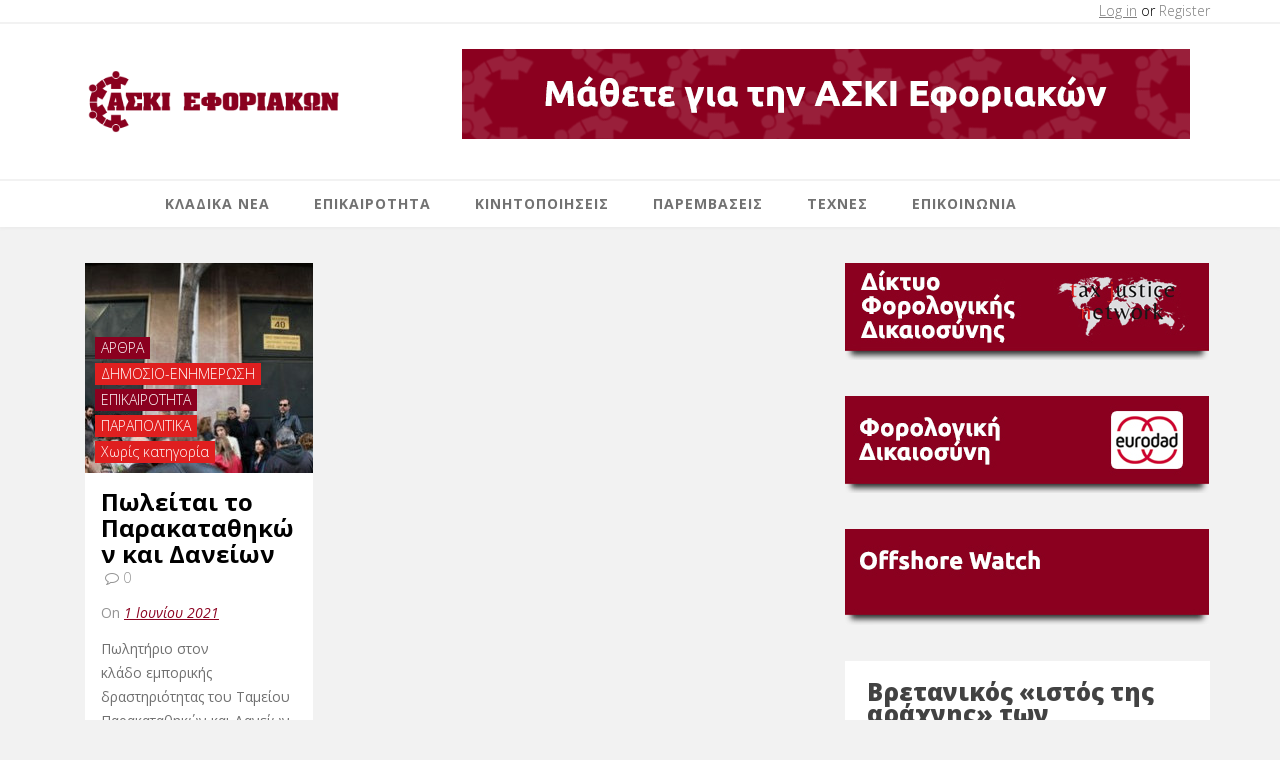

--- FILE ---
content_type: text/html; charset=UTF-8
request_url: https://askieforiakwn.gr/tag/metatropi-se-ae/
body_size: 16565
content:


<!DOCTYPE HTML>

<html lang="el">
    <head>
	<meta http-equiv="content-type" content="text/html; charset=UTF-8" />
        <link rel="pingback" href="https://askieforiakwn.gr/xmlrpc.php">

	<!--For other devices -->
	<meta name="viewport" content="width=device-width, user-scalable=1.0,initial-scale=1.0,minimum-scale=1.0,maximum-scale=1.0">  
	<meta name="apple-mobile-web-app-capable" content="yes"> 
	<meta name="format-detection" content="telephone=no"> 

        <meta name='robots' content='index, follow, max-image-preview:large, max-snippet:-1, max-video-preview:-1' />

	<!-- This site is optimized with the Yoast SEO plugin v26.5 - https://yoast.com/wordpress/plugins/seo/ -->
	<title>ΜΕΤΑΤΡΟΠΗ ΣΕ ΑΕ Archives - ΑΣΚΙ Εφοριακών</title>
	<link rel="canonical" href="https://askieforiakwn.gr/tag/metatropi-se-ae/" />
	<meta property="og:locale" content="el_GR" />
	<meta property="og:type" content="article" />
	<meta property="og:title" content="ΜΕΤΑΤΡΟΠΗ ΣΕ ΑΕ Archives - ΑΣΚΙ Εφοριακών" />
	<meta property="og:url" content="https://askieforiakwn.gr/tag/metatropi-se-ae/" />
	<meta property="og:site_name" content="ΑΣΚΙ Εφοριακών" />
	<meta name="twitter:card" content="summary_large_image" />
	<script type="application/ld+json" class="yoast-schema-graph">{"@context":"https://schema.org","@graph":[{"@type":"CollectionPage","@id":"https://askieforiakwn.gr/tag/metatropi-se-ae/","url":"https://askieforiakwn.gr/tag/metatropi-se-ae/","name":"ΜΕΤΑΤΡΟΠΗ ΣΕ ΑΕ Archives - ΑΣΚΙ Εφοριακών","isPartOf":{"@id":"https://askieforiakwn.gr/#website"},"primaryImageOfPage":{"@id":"https://askieforiakwn.gr/tag/metatropi-se-ae/#primaryimage"},"image":{"@id":"https://askieforiakwn.gr/tag/metatropi-se-ae/#primaryimage"},"thumbnailUrl":"https://askieforiakwn.gr/wp-content/uploads/2021/06/tameio_parakatathikon_kai_daneion.jpg","breadcrumb":{"@id":"https://askieforiakwn.gr/tag/metatropi-se-ae/#breadcrumb"},"inLanguage":"el"},{"@type":"ImageObject","inLanguage":"el","@id":"https://askieforiakwn.gr/tag/metatropi-se-ae/#primaryimage","url":"https://askieforiakwn.gr/wp-content/uploads/2021/06/tameio_parakatathikon_kai_daneion.jpg","contentUrl":"https://askieforiakwn.gr/wp-content/uploads/2021/06/tameio_parakatathikon_kai_daneion.jpg","width":630,"height":280},{"@type":"BreadcrumbList","@id":"https://askieforiakwn.gr/tag/metatropi-se-ae/#breadcrumb","itemListElement":[{"@type":"ListItem","position":1,"name":"Αρχική","item":"https://askieforiakwn.gr/"},{"@type":"ListItem","position":2,"name":"ΜΕΤΑΤΡΟΠΗ ΣΕ ΑΕ"}]},{"@type":"WebSite","@id":"https://askieforiakwn.gr/#website","url":"https://askieforiakwn.gr/","name":"ΑΣΚΙ Εφοριακών","description":"Επίσημος ιστότοπος της ΑΣΚΙ Εφοριακών","publisher":{"@id":"https://askieforiakwn.gr/#organization"},"potentialAction":[{"@type":"SearchAction","target":{"@type":"EntryPoint","urlTemplate":"https://askieforiakwn.gr/?s={search_term_string}"},"query-input":{"@type":"PropertyValueSpecification","valueRequired":true,"valueName":"search_term_string"}}],"inLanguage":"el"},{"@type":"Organization","@id":"https://askieforiakwn.gr/#organization","name":"ΑΣΚΙ Εφοριακών","url":"https://askieforiakwn.gr/","logo":{"@type":"ImageObject","inLanguage":"el","@id":"https://askieforiakwn.gr/#/schema/logo/image/","url":"https://askieforiakwn.gr/wp-content/uploads/2015/07/aski.jpg","contentUrl":"https://askieforiakwn.gr/wp-content/uploads/2015/07/aski.jpg","width":510,"height":425,"caption":"ΑΣΚΙ Εφοριακών"},"image":{"@id":"https://askieforiakwn.gr/#/schema/logo/image/"}}]}</script>
	<!-- / Yoast SEO plugin. -->


<link rel='dns-prefetch' href='//cdnjs.cloudflare.com' />
<link rel='dns-prefetch' href='//fonts.googleapis.com' />
<link rel="alternate" type="application/rss+xml" title="Ροή RSS &raquo; ΑΣΚΙ Εφοριακών" href="https://askieforiakwn.gr/feed/" />
<link rel="alternate" type="application/rss+xml" title="Ροή Σχολίων &raquo; ΑΣΚΙ Εφοριακών" href="https://askieforiakwn.gr/comments/feed/" />
<link rel="alternate" type="application/rss+xml" title="Ετικέτα ροής ΑΣΚΙ Εφοριακών &raquo; ΜΕΤΑΤΡΟΠΗ ΣΕ ΑΕ" href="https://askieforiakwn.gr/tag/metatropi-se-ae/feed/" />
<style id='wp-img-auto-sizes-contain-inline-css' type='text/css'>
img:is([sizes=auto i],[sizes^="auto," i]){contain-intrinsic-size:3000px 1500px}
/*# sourceURL=wp-img-auto-sizes-contain-inline-css */
</style>
<style id='wp-emoji-styles-inline-css' type='text/css'>

	img.wp-smiley, img.emoji {
		display: inline !important;
		border: none !important;
		box-shadow: none !important;
		height: 1em !important;
		width: 1em !important;
		margin: 0 0.07em !important;
		vertical-align: -0.1em !important;
		background: none !important;
		padding: 0 !important;
	}
/*# sourceURL=wp-emoji-styles-inline-css */
</style>
<style id='wp-block-library-inline-css' type='text/css'>
:root{--wp-block-synced-color:#7a00df;--wp-block-synced-color--rgb:122,0,223;--wp-bound-block-color:var(--wp-block-synced-color);--wp-editor-canvas-background:#ddd;--wp-admin-theme-color:#007cba;--wp-admin-theme-color--rgb:0,124,186;--wp-admin-theme-color-darker-10:#006ba1;--wp-admin-theme-color-darker-10--rgb:0,107,160.5;--wp-admin-theme-color-darker-20:#005a87;--wp-admin-theme-color-darker-20--rgb:0,90,135;--wp-admin-border-width-focus:2px}@media (min-resolution:192dpi){:root{--wp-admin-border-width-focus:1.5px}}.wp-element-button{cursor:pointer}:root .has-very-light-gray-background-color{background-color:#eee}:root .has-very-dark-gray-background-color{background-color:#313131}:root .has-very-light-gray-color{color:#eee}:root .has-very-dark-gray-color{color:#313131}:root .has-vivid-green-cyan-to-vivid-cyan-blue-gradient-background{background:linear-gradient(135deg,#00d084,#0693e3)}:root .has-purple-crush-gradient-background{background:linear-gradient(135deg,#34e2e4,#4721fb 50%,#ab1dfe)}:root .has-hazy-dawn-gradient-background{background:linear-gradient(135deg,#faaca8,#dad0ec)}:root .has-subdued-olive-gradient-background{background:linear-gradient(135deg,#fafae1,#67a671)}:root .has-atomic-cream-gradient-background{background:linear-gradient(135deg,#fdd79a,#004a59)}:root .has-nightshade-gradient-background{background:linear-gradient(135deg,#330968,#31cdcf)}:root .has-midnight-gradient-background{background:linear-gradient(135deg,#020381,#2874fc)}:root{--wp--preset--font-size--normal:16px;--wp--preset--font-size--huge:42px}.has-regular-font-size{font-size:1em}.has-larger-font-size{font-size:2.625em}.has-normal-font-size{font-size:var(--wp--preset--font-size--normal)}.has-huge-font-size{font-size:var(--wp--preset--font-size--huge)}.has-text-align-center{text-align:center}.has-text-align-left{text-align:left}.has-text-align-right{text-align:right}.has-fit-text{white-space:nowrap!important}#end-resizable-editor-section{display:none}.aligncenter{clear:both}.items-justified-left{justify-content:flex-start}.items-justified-center{justify-content:center}.items-justified-right{justify-content:flex-end}.items-justified-space-between{justify-content:space-between}.screen-reader-text{border:0;clip-path:inset(50%);height:1px;margin:-1px;overflow:hidden;padding:0;position:absolute;width:1px;word-wrap:normal!important}.screen-reader-text:focus{background-color:#ddd;clip-path:none;color:#444;display:block;font-size:1em;height:auto;left:5px;line-height:normal;padding:15px 23px 14px;text-decoration:none;top:5px;width:auto;z-index:100000}html :where(.has-border-color){border-style:solid}html :where([style*=border-top-color]){border-top-style:solid}html :where([style*=border-right-color]){border-right-style:solid}html :where([style*=border-bottom-color]){border-bottom-style:solid}html :where([style*=border-left-color]){border-left-style:solid}html :where([style*=border-width]){border-style:solid}html :where([style*=border-top-width]){border-top-style:solid}html :where([style*=border-right-width]){border-right-style:solid}html :where([style*=border-bottom-width]){border-bottom-style:solid}html :where([style*=border-left-width]){border-left-style:solid}html :where(img[class*=wp-image-]){height:auto;max-width:100%}:where(figure){margin:0 0 1em}html :where(.is-position-sticky){--wp-admin--admin-bar--position-offset:var(--wp-admin--admin-bar--height,0px)}@media screen and (max-width:600px){html :where(.is-position-sticky){--wp-admin--admin-bar--position-offset:0px}}

/*# sourceURL=wp-block-library-inline-css */
</style><style id='global-styles-inline-css' type='text/css'>
:root{--wp--preset--aspect-ratio--square: 1;--wp--preset--aspect-ratio--4-3: 4/3;--wp--preset--aspect-ratio--3-4: 3/4;--wp--preset--aspect-ratio--3-2: 3/2;--wp--preset--aspect-ratio--2-3: 2/3;--wp--preset--aspect-ratio--16-9: 16/9;--wp--preset--aspect-ratio--9-16: 9/16;--wp--preset--color--black: #000000;--wp--preset--color--cyan-bluish-gray: #abb8c3;--wp--preset--color--white: #ffffff;--wp--preset--color--pale-pink: #f78da7;--wp--preset--color--vivid-red: #cf2e2e;--wp--preset--color--luminous-vivid-orange: #ff6900;--wp--preset--color--luminous-vivid-amber: #fcb900;--wp--preset--color--light-green-cyan: #7bdcb5;--wp--preset--color--vivid-green-cyan: #00d084;--wp--preset--color--pale-cyan-blue: #8ed1fc;--wp--preset--color--vivid-cyan-blue: #0693e3;--wp--preset--color--vivid-purple: #9b51e0;--wp--preset--gradient--vivid-cyan-blue-to-vivid-purple: linear-gradient(135deg,rgb(6,147,227) 0%,rgb(155,81,224) 100%);--wp--preset--gradient--light-green-cyan-to-vivid-green-cyan: linear-gradient(135deg,rgb(122,220,180) 0%,rgb(0,208,130) 100%);--wp--preset--gradient--luminous-vivid-amber-to-luminous-vivid-orange: linear-gradient(135deg,rgb(252,185,0) 0%,rgb(255,105,0) 100%);--wp--preset--gradient--luminous-vivid-orange-to-vivid-red: linear-gradient(135deg,rgb(255,105,0) 0%,rgb(207,46,46) 100%);--wp--preset--gradient--very-light-gray-to-cyan-bluish-gray: linear-gradient(135deg,rgb(238,238,238) 0%,rgb(169,184,195) 100%);--wp--preset--gradient--cool-to-warm-spectrum: linear-gradient(135deg,rgb(74,234,220) 0%,rgb(151,120,209) 20%,rgb(207,42,186) 40%,rgb(238,44,130) 60%,rgb(251,105,98) 80%,rgb(254,248,76) 100%);--wp--preset--gradient--blush-light-purple: linear-gradient(135deg,rgb(255,206,236) 0%,rgb(152,150,240) 100%);--wp--preset--gradient--blush-bordeaux: linear-gradient(135deg,rgb(254,205,165) 0%,rgb(254,45,45) 50%,rgb(107,0,62) 100%);--wp--preset--gradient--luminous-dusk: linear-gradient(135deg,rgb(255,203,112) 0%,rgb(199,81,192) 50%,rgb(65,88,208) 100%);--wp--preset--gradient--pale-ocean: linear-gradient(135deg,rgb(255,245,203) 0%,rgb(182,227,212) 50%,rgb(51,167,181) 100%);--wp--preset--gradient--electric-grass: linear-gradient(135deg,rgb(202,248,128) 0%,rgb(113,206,126) 100%);--wp--preset--gradient--midnight: linear-gradient(135deg,rgb(2,3,129) 0%,rgb(40,116,252) 100%);--wp--preset--font-size--small: 13px;--wp--preset--font-size--medium: 20px;--wp--preset--font-size--large: 36px;--wp--preset--font-size--x-large: 42px;--wp--preset--spacing--20: 0.44rem;--wp--preset--spacing--30: 0.67rem;--wp--preset--spacing--40: 1rem;--wp--preset--spacing--50: 1.5rem;--wp--preset--spacing--60: 2.25rem;--wp--preset--spacing--70: 3.38rem;--wp--preset--spacing--80: 5.06rem;--wp--preset--shadow--natural: 6px 6px 9px rgba(0, 0, 0, 0.2);--wp--preset--shadow--deep: 12px 12px 50px rgba(0, 0, 0, 0.4);--wp--preset--shadow--sharp: 6px 6px 0px rgba(0, 0, 0, 0.2);--wp--preset--shadow--outlined: 6px 6px 0px -3px rgb(255, 255, 255), 6px 6px rgb(0, 0, 0);--wp--preset--shadow--crisp: 6px 6px 0px rgb(0, 0, 0);}:where(.is-layout-flex){gap: 0.5em;}:where(.is-layout-grid){gap: 0.5em;}body .is-layout-flex{display: flex;}.is-layout-flex{flex-wrap: wrap;align-items: center;}.is-layout-flex > :is(*, div){margin: 0;}body .is-layout-grid{display: grid;}.is-layout-grid > :is(*, div){margin: 0;}:where(.wp-block-columns.is-layout-flex){gap: 2em;}:where(.wp-block-columns.is-layout-grid){gap: 2em;}:where(.wp-block-post-template.is-layout-flex){gap: 1.25em;}:where(.wp-block-post-template.is-layout-grid){gap: 1.25em;}.has-black-color{color: var(--wp--preset--color--black) !important;}.has-cyan-bluish-gray-color{color: var(--wp--preset--color--cyan-bluish-gray) !important;}.has-white-color{color: var(--wp--preset--color--white) !important;}.has-pale-pink-color{color: var(--wp--preset--color--pale-pink) !important;}.has-vivid-red-color{color: var(--wp--preset--color--vivid-red) !important;}.has-luminous-vivid-orange-color{color: var(--wp--preset--color--luminous-vivid-orange) !important;}.has-luminous-vivid-amber-color{color: var(--wp--preset--color--luminous-vivid-amber) !important;}.has-light-green-cyan-color{color: var(--wp--preset--color--light-green-cyan) !important;}.has-vivid-green-cyan-color{color: var(--wp--preset--color--vivid-green-cyan) !important;}.has-pale-cyan-blue-color{color: var(--wp--preset--color--pale-cyan-blue) !important;}.has-vivid-cyan-blue-color{color: var(--wp--preset--color--vivid-cyan-blue) !important;}.has-vivid-purple-color{color: var(--wp--preset--color--vivid-purple) !important;}.has-black-background-color{background-color: var(--wp--preset--color--black) !important;}.has-cyan-bluish-gray-background-color{background-color: var(--wp--preset--color--cyan-bluish-gray) !important;}.has-white-background-color{background-color: var(--wp--preset--color--white) !important;}.has-pale-pink-background-color{background-color: var(--wp--preset--color--pale-pink) !important;}.has-vivid-red-background-color{background-color: var(--wp--preset--color--vivid-red) !important;}.has-luminous-vivid-orange-background-color{background-color: var(--wp--preset--color--luminous-vivid-orange) !important;}.has-luminous-vivid-amber-background-color{background-color: var(--wp--preset--color--luminous-vivid-amber) !important;}.has-light-green-cyan-background-color{background-color: var(--wp--preset--color--light-green-cyan) !important;}.has-vivid-green-cyan-background-color{background-color: var(--wp--preset--color--vivid-green-cyan) !important;}.has-pale-cyan-blue-background-color{background-color: var(--wp--preset--color--pale-cyan-blue) !important;}.has-vivid-cyan-blue-background-color{background-color: var(--wp--preset--color--vivid-cyan-blue) !important;}.has-vivid-purple-background-color{background-color: var(--wp--preset--color--vivid-purple) !important;}.has-black-border-color{border-color: var(--wp--preset--color--black) !important;}.has-cyan-bluish-gray-border-color{border-color: var(--wp--preset--color--cyan-bluish-gray) !important;}.has-white-border-color{border-color: var(--wp--preset--color--white) !important;}.has-pale-pink-border-color{border-color: var(--wp--preset--color--pale-pink) !important;}.has-vivid-red-border-color{border-color: var(--wp--preset--color--vivid-red) !important;}.has-luminous-vivid-orange-border-color{border-color: var(--wp--preset--color--luminous-vivid-orange) !important;}.has-luminous-vivid-amber-border-color{border-color: var(--wp--preset--color--luminous-vivid-amber) !important;}.has-light-green-cyan-border-color{border-color: var(--wp--preset--color--light-green-cyan) !important;}.has-vivid-green-cyan-border-color{border-color: var(--wp--preset--color--vivid-green-cyan) !important;}.has-pale-cyan-blue-border-color{border-color: var(--wp--preset--color--pale-cyan-blue) !important;}.has-vivid-cyan-blue-border-color{border-color: var(--wp--preset--color--vivid-cyan-blue) !important;}.has-vivid-purple-border-color{border-color: var(--wp--preset--color--vivid-purple) !important;}.has-vivid-cyan-blue-to-vivid-purple-gradient-background{background: var(--wp--preset--gradient--vivid-cyan-blue-to-vivid-purple) !important;}.has-light-green-cyan-to-vivid-green-cyan-gradient-background{background: var(--wp--preset--gradient--light-green-cyan-to-vivid-green-cyan) !important;}.has-luminous-vivid-amber-to-luminous-vivid-orange-gradient-background{background: var(--wp--preset--gradient--luminous-vivid-amber-to-luminous-vivid-orange) !important;}.has-luminous-vivid-orange-to-vivid-red-gradient-background{background: var(--wp--preset--gradient--luminous-vivid-orange-to-vivid-red) !important;}.has-very-light-gray-to-cyan-bluish-gray-gradient-background{background: var(--wp--preset--gradient--very-light-gray-to-cyan-bluish-gray) !important;}.has-cool-to-warm-spectrum-gradient-background{background: var(--wp--preset--gradient--cool-to-warm-spectrum) !important;}.has-blush-light-purple-gradient-background{background: var(--wp--preset--gradient--blush-light-purple) !important;}.has-blush-bordeaux-gradient-background{background: var(--wp--preset--gradient--blush-bordeaux) !important;}.has-luminous-dusk-gradient-background{background: var(--wp--preset--gradient--luminous-dusk) !important;}.has-pale-ocean-gradient-background{background: var(--wp--preset--gradient--pale-ocean) !important;}.has-electric-grass-gradient-background{background: var(--wp--preset--gradient--electric-grass) !important;}.has-midnight-gradient-background{background: var(--wp--preset--gradient--midnight) !important;}.has-small-font-size{font-size: var(--wp--preset--font-size--small) !important;}.has-medium-font-size{font-size: var(--wp--preset--font-size--medium) !important;}.has-large-font-size{font-size: var(--wp--preset--font-size--large) !important;}.has-x-large-font-size{font-size: var(--wp--preset--font-size--x-large) !important;}
/*# sourceURL=global-styles-inline-css */
</style>

<style id='classic-theme-styles-inline-css' type='text/css'>
/*! This file is auto-generated */
.wp-block-button__link{color:#fff;background-color:#32373c;border-radius:9999px;box-shadow:none;text-decoration:none;padding:calc(.667em + 2px) calc(1.333em + 2px);font-size:1.125em}.wp-block-file__button{background:#32373c;color:#fff;text-decoration:none}
/*# sourceURL=/wp-includes/css/classic-themes.min.css */
</style>
<link rel='stylesheet' id='vc_visual_composer_plugin_frontend_css-css' href='https://askieforiakwn.gr/wp-content/plugins/js_composer_hotmag/assets/vc_visual_composer_plugin.css?ver=6.9' type='text/css' media='all' />
<link rel='stylesheet' id='font_awsome_icons_frontend-css' href='https://askieforiakwn.gr/wp-content/plugins/js_composer_hotmag/params/icon_selector_font_awsome/assets/font-awesome/css/font-awesome.min.css?ver=1.1.0' type='text/css' media='all' />
<link rel='stylesheet' id='icomoon_icons_frontend-css' href='https://askieforiakwn.gr/wp-content/plugins/js_composer_hotmag/params/icon_selector_icomoon/assets/icomoon/style.css?ver=4.2.0' type='text/css' media='all' />
<link rel='stylesheet' id='google-fonts-css' href='https://fonts.googleapis.com/css?family=Archivo+Black%7CArchivo+Narrow%3A400%2C400italic%2C700%2C700italic%7COpen+Sans%3A300italic%2C400italic%2C600italic%2C700italic%2C800italic%2C400%2C300%2C600%2C700%2C800&#038;ver=6.9' type='text/css' media='all' />
<link rel='stylesheet' id='shindiri-bootstrap-css' href='https://askieforiakwn.gr/wp-content/themes/hotmag/library/vendor/bootstrap/bootstrap.min.css?ver=3.2.0' type='text/css' media='all' />
<link rel='stylesheet' id='shindiri-swiper-slider-css' href='https://askieforiakwn.gr/wp-content/themes/hotmag/library/vendor/swiper/dist/idangerous.swiper.css?ver=2.7.0' type='text/css' media='all' />
<link rel='stylesheet' id='wp-default-style-css' href='https://askieforiakwn.gr/wp-content/themes/hotmag/library/css/wordpress-default.css?ver=6.9' type='text/css' media='all' />
<link rel='stylesheet' id='hotmag-font-awsome-css' href='https://askieforiakwn.gr/wp-content/themes/hotmag/library/fonts/font-awesome/css/font-awesome.min.css?ver=6.9' type='text/css' media='all' />
<link rel='stylesheet' id='hotmag-fonts-css' href='https://askieforiakwn.gr/wp-content/themes/hotmag/library/fonts/fonticons/load-fonts.css?ver=6.9' type='text/css' media='all' />
<link rel='stylesheet' id='hotmag-pagination-css' href='https://askieforiakwn.gr/wp-content/themes/hotmag/library/css/style-pagination.css?ver=6.9' type='text/css' media='all' />
<link rel='stylesheet' id='hotmag-style-basic-css' href='https://askieforiakwn.gr/wp-content/themes/hotmag/library/css/hotmag-theme-basic.css?ver=6.9' type='text/css' media='all' />
<style id='hotmag-style-basic-inline-css' type='text/css'>
body, h1, h2, h3, h4, h5, h6, div, span, p, button, a, li, .full-menu > ul > li > a, .swiper-title, .load-more, .lm-btn, .single-title h1, .about-author h3, .about-author h3 span, .author-descp h4, .author-descp2 h4, .comment-descp h4, .author-main-title, .single-title h1, .categories-bpa p { font-family: Open Sans; }.single-title h1, .comment-descp h4, .about-author h3, .about-author h3 span, .author-descp h4, .full-menu > ul > li > a{ font-family: Open Sans !important; } .subtitle-icon{font-family: lineIcons !important;}
/*# sourceURL=hotmag-style-basic-inline-css */
</style>
<link rel='stylesheet' id='hotmag-style-css' href='https://askieforiakwn.gr/wp-content/themes/hotmag/library/css/hotmag-theme-main.css?ver=6.9' type='text/css' media='all' />
<link rel='stylesheet' id='hotmag-mega-menu-css' href='https://askieforiakwn.gr/wp-content/themes/hotmag/library/css/mega-menu.css?ver=6.9' type='text/css' media='all' />
<link rel='stylesheet' id='hotmag-margins-paddings-css' href='https://askieforiakwn.gr/wp-content/themes/hotmag/library/css/margins-paddings.css?ver=6.9' type='text/css' media='all' />
<link rel='stylesheet' id='hotmag-style-wpmain-css' href='https://askieforiakwn.gr/wp-content/themes/hotmag/library/css/hotmag-theme-wpmain.css?ver=6.9' type='text/css' media='all' />
<style id='hotmag-style-wpmain-inline-css' type='text/css'>
.close-search, .close-search:active, .menuu, .caption-first-latest, .comment-reply-link, .comment-edit-link, .comment-form .form-submit .submit, .shindiri-contact-form .spinner, .shindiri_widget_calendar #today, .widget_search .search-submit, .sign-up, .single-post-cat:active, .nav-tabs>li.active>a, .nav-tabs>li.active>a:hover, .nav-tabs>li.active>a:focus, .week-month-all > ul > li > a:hover, .week-month-all > ul > li > a:focus, .week-month-all > ul > li.active > a, .week-month-all ul>li.active>a, .week-month-all ul>li.active>a:hover, .week-month-all ul>li.active>a:focus, .tagcloud a:active, .tagcloud a:focus, .features-cap, .f-btn, .new-single, .comm-reply, .comm-edit, .calendar-top, .today-date, .today-date:hover, .next-month-day, .sidebar-width-o, .cd-pagination .current{ background-color: #8d0523 !important; } .logo, .latest-t:hover .descp-title, .latest-read-more, .header-login a:hover, .page-edit-div a, .post-text a, .latest-read-more-blog a:hover, .single .single-content a, .single .single-content table tbody th a, .single .single-content table tbody td a, .single-post-tags a:hover, #comments .comment-content a, #comments .comment-descp table tbody td a, .logged-in-as a, .comment-reply-title a, .shindiri-contact-form .form-sent p, .widget_calendar #calendar_wrap a, .widget-shindiri-twitter.twitter-feed .tweets ul li:before, .widget-shindiri-twitter.twitter-feed .tweets .tweet a, .shindiri_features_widget .post-side-info-latest a:hover, .widget_text a, footer .side-features a:hover, footer .archives-content .one-popular a:hover, article.page-content table tbody td a, .page .wpb_text_column table tbody td a, .page .wpb_raw_html table tbody td a, .page .wpb_text_column a, .page .wpb_raw_html a, .page-template-default article.page-content a, a:hover, a:focus, #weather i, .header-soc i:hover, .logo-login, .first-ones-menu a:hover span, .sub-menu .menu-item:hover > a > span, .latest-t:hover .descp-title, .latest-read-more, .sticky-rm:hover, .post-type-two, .properties-post1 i:hover, .latest-read-more-blog:hover, .cap-cat, .next-click:hover, .prev-click:hover, .aaa .cap-one, .slide-list li:hover .cap-one, .msg404, .latest-cap, .one-popular:hover .pop-title, .one-popular:hover .pop-number, .tagcloud a:hover, .one-feed, .tweet a, .footer-a, .red-text, .footer-soc i:hover, .single-user, .about-author h3 span, .fa-stack:hover .fa-square, .comment-descp2 p, .bloglist li a:hover, #cssmenu > ul > li:hover > a,#cssmenu ul li.active a, #cssmenu > ul > li:hover,#cssmenu ul li.active:hover,#cssmenu ul li.active, #cssmenu ul li.has-sub.active:hover, #shindiri-cat-grid-slider .grid-text a, .shindiri-categroy-last-post .hashtag-cat a, #cssmenu ul ul.my_rest li.first-ones-menu:hover > a, #cssmenu ul ul.my_rest li.first-ones-menu a:hover, #cssmenu .latest-t .descp-title:hover, #cssmenu .one-post-latest .post-type-two, .latest-read-more-blog a:hover, .cd-pagination.animated-buttons .button:last-of-type a::after, .cd-pagination.animated-buttons .button:first-of-type a::before, .widget_text a, .shindiri_widget_calendar a, #cssmenu.classic-mega-menu > ul > li:hover > a > span, #cssmenu.classic-mega-menu > ul > li:focus > a > span, #cssmenu.classic-mega-menu > ul > li.current-page-parent > a > span, #cssmenu.classic-mega-menu > ul > li.current-menu-item > a > span, .page-template-template-contact-php #contact .details a { color: #8d0523 !important; } .shindiri_widget_calendar .sh-calendar-days, .lm-btn, .calendar-days, .cd-pagination .current{ border-color: #8d0523 !important; } .arrow-down{ border-top-color: #8d0523 !important; } .nav-tabs li.active:hover a, .nav-tabs1 li:hover a, .nav-tabs>li.active>a:focus, .nav-tabs1>li.active>a:focus, a.iwLink, a.comment-edit-link, a.comment-reply-link, .shindiri_features_widget .post-side-info-latest a:hover, .widget_shindiri_latest_comments .categories-bpa a.it-world, .categories-bpa a:hover, .shindiri_widget_calendar #next a, .shindiri_widget_calendar #prev a, .side-latest:hover .pt-latest, .side-latest:hover .lat-title, .side-latest:hover .lat-date { color: #fff !important; } #wpadminbar a.ab-item, #wpadminbar>#wp-toolbar span.ab-label, #wpadminbar>#wp-toolbar span.noticon { color: #eee !important; } @media (max-width: 991px) { #cssmenu ul ul li:hover > a,#cssmenu ul ul li.active > a{ color: #8d0523 !important; } }
/*# sourceURL=hotmag-style-wpmain-inline-css */
</style>
<link rel='stylesheet' id='hotmag-style-root-css' href='https://askieforiakwn.gr/wp-content/themes/askieforiakwn/style.css?ver=6.9' type='text/css' media='all' />
<link rel='stylesheet' id='hotmag-latestPost-css' href='https://askieforiakwn.gr/wp-content/themes/hotmag/library/widgets/hotmag_most_popular/css/mostPopular_style.css?ver=6.9' type='text/css' media='all' />
<link rel='stylesheet' id='redux-google-fonts-redux_hotmag-css' href='https://fonts.googleapis.com/css?family=Open+Sans%3A300%2C400%2C600%2C700%2C800%2C300italic%2C400italic%2C600italic%2C700italic%2C800italic&#038;ver=1613223058' type='text/css' media='all' />
<link rel='stylesheet' id='hotmag-vc-override-css' href='https://askieforiakwn.gr/wp-content/themes/hotmag/library/css/hotmag-vc-override.css?ver=6.9' type='text/css' media='all' />
<script type="text/javascript" src="https://askieforiakwn.gr/wp-includes/js/jquery/jquery.min.js?ver=3.7.1" id="jquery-core-js"></script>
<script type="text/javascript" src="https://askieforiakwn.gr/wp-includes/js/jquery/jquery-migrate.min.js?ver=3.4.1" id="jquery-migrate-js"></script>
<link rel="https://api.w.org/" href="https://askieforiakwn.gr/wp-json/" /><link rel="alternate" title="JSON" type="application/json" href="https://askieforiakwn.gr/wp-json/wp/v2/tags/741" /><link rel="EditURI" type="application/rsd+xml" title="RSD" href="https://askieforiakwn.gr/xmlrpc.php?rsd" />
<meta name="generator" content="WordPress 6.9" />
        <link rel="icon" href="https://askieforiakwn.gr/wp-content/uploads/2020/05/favicon.ico" >
        <meta name="generator" content="Powered by WPBakery Page Builder - drag and drop page builder for WordPress."/>
<meta name="generator" content="Powered by Slider Revolution 6.6.20 - responsive, Mobile-Friendly Slider Plugin for WordPress with comfortable drag and drop interface." />
<script>function setREVStartSize(e){
			//window.requestAnimationFrame(function() {
				window.RSIW = window.RSIW===undefined ? window.innerWidth : window.RSIW;
				window.RSIH = window.RSIH===undefined ? window.innerHeight : window.RSIH;
				try {
					var pw = document.getElementById(e.c).parentNode.offsetWidth,
						newh;
					pw = pw===0 || isNaN(pw) || (e.l=="fullwidth" || e.layout=="fullwidth") ? window.RSIW : pw;
					e.tabw = e.tabw===undefined ? 0 : parseInt(e.tabw);
					e.thumbw = e.thumbw===undefined ? 0 : parseInt(e.thumbw);
					e.tabh = e.tabh===undefined ? 0 : parseInt(e.tabh);
					e.thumbh = e.thumbh===undefined ? 0 : parseInt(e.thumbh);
					e.tabhide = e.tabhide===undefined ? 0 : parseInt(e.tabhide);
					e.thumbhide = e.thumbhide===undefined ? 0 : parseInt(e.thumbhide);
					e.mh = e.mh===undefined || e.mh=="" || e.mh==="auto" ? 0 : parseInt(e.mh,0);
					if(e.layout==="fullscreen" || e.l==="fullscreen")
						newh = Math.max(e.mh,window.RSIH);
					else{
						e.gw = Array.isArray(e.gw) ? e.gw : [e.gw];
						for (var i in e.rl) if (e.gw[i]===undefined || e.gw[i]===0) e.gw[i] = e.gw[i-1];
						e.gh = e.el===undefined || e.el==="" || (Array.isArray(e.el) && e.el.length==0)? e.gh : e.el;
						e.gh = Array.isArray(e.gh) ? e.gh : [e.gh];
						for (var i in e.rl) if (e.gh[i]===undefined || e.gh[i]===0) e.gh[i] = e.gh[i-1];
											
						var nl = new Array(e.rl.length),
							ix = 0,
							sl;
						e.tabw = e.tabhide>=pw ? 0 : e.tabw;
						e.thumbw = e.thumbhide>=pw ? 0 : e.thumbw;
						e.tabh = e.tabhide>=pw ? 0 : e.tabh;
						e.thumbh = e.thumbhide>=pw ? 0 : e.thumbh;
						for (var i in e.rl) nl[i] = e.rl[i]<window.RSIW ? 0 : e.rl[i];
						sl = nl[0];
						for (var i in nl) if (sl>nl[i] && nl[i]>0) { sl = nl[i]; ix=i;}
						var m = pw>(e.gw[ix]+e.tabw+e.thumbw) ? 1 : (pw-(e.tabw+e.thumbw)) / (e.gw[ix]);
						newh =  (e.gh[ix] * m) + (e.tabh + e.thumbh);
					}
					var el = document.getElementById(e.c);
					if (el!==null && el) el.style.height = newh+"px";
					el = document.getElementById(e.c+"_wrapper");
					if (el!==null && el) {
						el.style.height = newh+"px";
						el.style.display = "block";
					}
				} catch(e){
					console.log("Failure at Presize of Slider:" + e)
				}
			//});
		  };</script>
<noscript><style> .wpb_animate_when_almost_visible { opacity: 1; }</style></noscript><style type="text/css">#cssmenu > ul > li > a span { font-size: 14px; }</style>    <link rel='stylesheet' id='mediaelement-css' href='https://askieforiakwn.gr/wp-includes/js/mediaelement/mediaelementplayer-legacy.min.css?ver=4.2.17' type='text/css' media='all' />
<link rel='stylesheet' id='wp-mediaelement-css' href='https://askieforiakwn.gr/wp-includes/js/mediaelement/wp-mediaelement.min.css?ver=6.9' type='text/css' media='all' />
<link rel='stylesheet' id='rs-plugin-settings-css' href='https://askieforiakwn.gr/wp-content/plugins/revslider/public/assets/css/rs6.css?ver=6.6.20' type='text/css' media='all' />
<style id='rs-plugin-settings-inline-css' type='text/css'>
#rs-demo-id {}
/*# sourceURL=rs-plugin-settings-inline-css */
</style>
</head> <!-- End oh <head> element -->

    <body data-rsssl=1 class="archive tag tag-metatropi-se-ae tag-741 wp-theme-hotmag wp-child-theme-askieforiakwn wpb-js-composer js-comp-ver-6.4.2 vc_responsive"> <!-- Start of visible content -->
                <header><!-- Start of header -->
            <div class="container-fluid row1head break768"> <!-- Weather, social icons and "log in" -->
                <div class="container text-right remove-margin">
                    
                                        
                                        <div class="header-login">
                        
                                                
                                                <span class="login-click">Log in</span>
                                                
                        <span class="or-login"> or</span>
                        
                                                <a href="https://askieforiakwn.gr/wp-login.php?action=register">Register</a>
                                                
                        <div class="login-form text-center">

                            <form name="loginform" id="loginform" action="https://askieforiakwn.gr/wp-login.php" method="post">
                                <div class="logo-login">
                                     <img alt="ΑΣΚΙ Εφοριακών" src="https://askieforiakwn.gr/wp-content/uploads/2020/05/ΑΣΚΙ_logo_NOTRANS.jpg" class="header-logo">                                </div>
                                <div class="clearfix"></div>
                                <div class="user-login">
                                    <span class="lineIcons-family lat-post-ico padding-right12 user-icon">T</span>
                                    <input type="text" name="log" id="login-user" class="input-medium border-radius0 lu1 required" value="" placeholder="Username..."/>
                                </div>
                                <div class="user-login">
                                    <span class="lineIcons-family lat-post-ico padding-right12 pass-icon">w</span>
                                    <input type="password" name="pwd" id="login-pass" class="input-medium border-radius0 lu2 required" value="" placeholder="Password..."/>
                                </div>

                                <input type="hidden" name="redirect_to" value="https://askieforiakwn.gr/tag/metatropi-se-ae/">
                                <input type="hidden" name="testcookie" value="1">
                                <input type="hidden" name="wp-submit" value="Log In">
                                <button class="sign-up"><span class="lineIcons-family lat-post-ico padding-right12">s</span> SIGN IN</button>
                                                                <a class="pass-text new-acc" href="https://askieforiakwn.gr/wp-login.php?action=register">Create new account</a>
                                
                            </form>
                        </div>
                    </div> <!-- "Log in" part -->                    
                </div>
            </div>

            <div class="container-fluid row1head">
                <div class="container text-right">
                                        <div class="google-ad gad col-sm-12">
                        <a href="https://askieforiakwn.gr/mathete-gia-tin-aski-eforiakwn/" target="_blank" rel="noopener"><img class="alignnone wp-image-9 size-full" src="https://askieforiakwn.gr/wp-content/uploads/2020/05/Banner_aski.png" alt="" width="728" height="90" /></a>                    </div>

                    <div class="logo col-md-3 col-sm-6 col-xs-6 default-menu-logo margin-top24 margin-bottom24 not-empty">
                        <!-- logo -->
                        <a href="https://askieforiakwn.gr/">
                             <img alt="ΑΣΚΙ Εφοριακών" src="https://askieforiakwn.gr/wp-content/uploads/2020/05/ΑΣΚΙ_logo_NOTRANS.jpg" class="header-logo">                        </a>
                        <!-- end logo -->
                    </div>

                    <div class="col-sm-12 col-xs-12 cssmenudiv">
                        <!-- Responsive menu -->
                        <nav id="cssmenuRes" class="classic-mega-responsive-menu">
                            <div class="menuu-button"></div>
                            <ul id="menu-main-header" class="menu"><li id="menu-item-10692" class="menu-item menu-item-type-taxonomy menu-item-object-category menu-item-has-children menu-item-10692menu-item menu-item-type-taxonomy menu-item-object-category menu-item-has-children menu-item-10692 izvan_klase" style="float:left; padding: 0 10px; "><a class="some" href="https://askieforiakwn.gr/category/kladikanea/"><span class="winter">ΚΛΑΔΙΚΑ ΝΕΑ</span></a><ul class="sub-menu moje_bre subs">	<li id="menu-item-10630" class="menu-item menu-item-type-taxonomy menu-item-object-category menu-item-10630menu-item menu-item-type-taxonomy menu-item-object-category menu-item-10630 izvan_klase_1" style=""><a class="some" href="https://askieforiakwn.gr/category/kladikanea/anakoinoseisaski/"><span class="winter">ΑΣΚΙ</span></a></li>
	<li id="menu-item-10631" class="menu-item menu-item-type-custom menu-item-object-custom menu-item-10631menu-item menu-item-type-custom menu-item-object-custom menu-item-10631 izvan_klase_1" style=""><a class="some" href="http://arki.gr"><span class="winter">ΑΡΚΙ</span></a></li>
	<li id="menu-item-10632" class="menu-item menu-item-type-taxonomy menu-item-object-category menu-item-10632menu-item menu-item-type-taxonomy menu-item-object-category menu-item-10632 izvan_klase_1" style=""><a class="some" href="https://askieforiakwn.gr/category/kladikanea/anakoinoseis-syllogon/"><span class="winter">ΑΝΑΚΟΙΝΩΣΕΙΣ ΣΥΛΛΟΓΩΝ</span></a></li>
	<li id="menu-item-10633" class="menu-item menu-item-type-taxonomy menu-item-object-category menu-item-10633menu-item menu-item-type-taxonomy menu-item-object-category menu-item-10633 izvan_klase_1" style=""><a class="some" href="https://askieforiakwn.gr/category/kladikanea/antapokriseis/"><span class="winter">ΑΝΤΑΠΟΚΡΙΣΕΙΣ</span></a></li>
	<li id="menu-item-10634" class="menu-item menu-item-type-taxonomy menu-item-object-category menu-item-10634menu-item menu-item-type-taxonomy menu-item-object-category menu-item-10634 izvan_klase_1" style=""><a class="some" href="https://askieforiakwn.gr/category/kladikanea/xripiresiaka/"><span class="winter">ΥΠΗΡΕΣΙΑΚΑ</span></a></li>
	<li id="menu-item-10635" class="menu-item menu-item-type-taxonomy menu-item-object-category menu-item-10635menu-item menu-item-type-taxonomy menu-item-object-category menu-item-10635 izvan_klase_1" style=""><a class="some" href="https://askieforiakwn.gr/category/forologikanea/"><span class="winter">ΕΡΓΑΣΙΑΚΑ &#8211; ΑΣΦΑΛΙΣΤΙΚΑ</span></a></li>
</ul></li>
<li id="menu-item-10693" class="menu-item menu-item-type-taxonomy menu-item-object-category menu-item-has-children menu-item-10693menu-item menu-item-type-taxonomy menu-item-object-category menu-item-has-children menu-item-10693 izvan_klase" style="float:left; padding: 0 10px; "><a class="some" href="https://askieforiakwn.gr/category/epikairotita/"><span class="winter">ΕΠΙΚΑΙΡΟΤΗΤΑ</span></a><ul class="sub-menu moje_bre subs">	<li id="menu-item-10637" class="menu-item menu-item-type-taxonomy menu-item-object-category menu-item-10637menu-item menu-item-type-taxonomy menu-item-object-category menu-item-10637 izvan_klase_1" style=""><a class="some" href="https://askieforiakwn.gr/category/epikairotita/oikonomia/"><span class="winter">OIKONOMIA</span></a></li>
	<li id="menu-item-10638" class="menu-item menu-item-type-taxonomy menu-item-object-category menu-item-10638menu-item menu-item-type-taxonomy menu-item-object-category menu-item-10638 izvan_klase_1" style=""><a class="some" href="https://askieforiakwn.gr/category/epikairotita/politiki/"><span class="winter">ΠΟΛΙΤΙΚΗ</span></a></li>
	<li id="menu-item-10639" class="menu-item menu-item-type-taxonomy menu-item-object-category menu-item-10639menu-item menu-item-type-taxonomy menu-item-object-category menu-item-10639 izvan_klase_1" style=""><a class="some" href="https://askieforiakwn.gr/category/epikairotita/forolonea/"><span class="winter">ΦΟΡΟΛΟΓΙΚΑ ΝΕΑ</span></a></li>
	<li id="menu-item-10636" class="menu-item menu-item-type-taxonomy menu-item-object-category menu-item-10636menu-item menu-item-type-taxonomy menu-item-object-category menu-item-10636 izvan_klase_1" style=""><a class="some" href="https://askieforiakwn.gr/category/voulinomothesia/"><span class="winter">ΒΟΥΛΗ-ΝΟΜΟΘΕΣΙΑ</span></a></li>
</ul></li>
<li id="menu-item-10694" class="menu-item menu-item-type-taxonomy menu-item-object-category menu-item-has-children menu-item-10694menu-item menu-item-type-taxonomy menu-item-object-category menu-item-has-children menu-item-10694 izvan_klase" style="float:left; padding: 0 10px; "><a class="some" href="https://askieforiakwn.gr/category/kinitopoiiseis/"><span class="winter">ΚΙΝΗΤΟΠΟΙΗΣΕΙΣ</span></a><ul class="sub-menu moje_bre subs">	<li id="menu-item-10640" class="menu-item menu-item-type-taxonomy menu-item-object-category menu-item-10640menu-item menu-item-type-taxonomy menu-item-object-category menu-item-10640 izvan_klase_1" style=""><a class="some" href="https://askieforiakwn.gr/category/kinitopoiiseis/apergies/"><span class="winter">ΕΛΛΑΔΑ</span></a></li>
	<li id="menu-item-10641" class="menu-item menu-item-type-taxonomy menu-item-object-category menu-item-10641menu-item menu-item-type-taxonomy menu-item-object-category menu-item-10641 izvan_klase_1" style=""><a class="some" href="https://askieforiakwn.gr/category/kinitopoiiseis/sygkentroseisdiamartiries/"><span class="winter">ΚΟΣΜΟΣ</span></a></li>
</ul></li>
<li id="menu-item-10695" class="menu-item menu-item-type-taxonomy menu-item-object-category menu-item-has-children menu-item-10695menu-item menu-item-type-taxonomy menu-item-object-category menu-item-has-children menu-item-10695 izvan_klase" style="float:left; padding: 0 10px; "><a class="some" href="https://askieforiakwn.gr/category/paremvaseis/"><span class="winter">ΠΑΡΕΜΒΑΣΕΙΣ</span></a><ul class="sub-menu moje_bre subs">	<li id="menu-item-10642" class="menu-item menu-item-type-taxonomy menu-item-object-category menu-item-10642menu-item menu-item-type-taxonomy menu-item-object-category menu-item-10642 izvan_klase_1" style=""><a class="some" href="https://askieforiakwn.gr/category/paremvaseis/paremmvsynad/"><span class="winter">ΠΑΡΕΜΒΑΣΕΙΣ ΣΥΝΑΔΕΛΦΩΝ</span></a></li>
</ul></li>
<li id="menu-item-10696" class="menu-item menu-item-type-taxonomy menu-item-object-category menu-item-has-children menu-item-10696menu-item menu-item-type-taxonomy menu-item-object-category menu-item-has-children menu-item-10696 izvan_klase" style="float:left; padding: 0 10px; "><a class="some" href="https://askieforiakwn.gr/category/setexnes/"><span class="winter">ΤΕΧΝΕΣ</span></a><ul class="sub-menu moje_bre subs">	<li id="menu-item-10643" class="menu-item menu-item-type-taxonomy menu-item-object-category menu-item-10643menu-item menu-item-type-taxonomy menu-item-object-category menu-item-10643 izvan_klase_1" style=""><a class="some" href="https://askieforiakwn.gr/category/setexnes/kalitexnikanea/"><span class="winter">ΚΑΛΛΙΤΕΧΝΙΚΑ ΝΕΑ</span></a></li>
	<li id="menu-item-10644" class="menu-item menu-item-type-taxonomy menu-item-object-category menu-item-10644menu-item menu-item-type-taxonomy menu-item-object-category menu-item-10644 izvan_klase_1" style=""><a class="some" href="https://askieforiakwn.gr/category/setexnes/treatre/"><span class="winter">Ο ΕΦΟΡΙΑΚΟΣ ΤΕΧΝΑΣ ΚΑΤΕΡΓΑΖΕΤΑΙ</span></a></li>
</ul></li>
<li id="menu-item-34" class="menu-item menu-item-type-post_type menu-item-object-page menu-item-34menu-item menu-item-type-post_type menu-item-object-page menu-item-34 izvan_klase" style="float:left; padding: 0 10px; "><a class="some" href="https://askieforiakwn.gr/epikoinonia/"><span class="winter">ΕΠΙΚΟΙΝΩΝΙΑ</span></a></li>
<li class="menu-latest-posts">
                                                        <div class="search-popout-block sim overlow-hidden">
                                                            <form role="search" method="get" class="header-search-form margin0 relative" action="https://askieforiakwn.gr/">
                                                                <input id="search-boxx1" class="input-medium border-radius0 required" type="text" value="" name="s" placeholder="Search and hit enter..."/>
                                                            </form>
                                                        </div> <!-- Pop-up for search -->
                                                        <div id="sbtNesto" class="search-button-trigger sim float-right" style="margin-right: 0px;"><button id="sbt2Nesto" class="subtitle-icon">H</button></div>
                                                    </li></ul>
                        </nav>
                        <!-- end responsive menu -->
                       
                    </div>

                    <div class="clearfix wakeonresp"></div>

                    <div class="google-ad gad2 col-md-9">
                        <a href="https://askieforiakwn.gr/mathete-gia-tin-aski-eforiakwn/" target="_blank" rel="noopener"><img class="alignnone wp-image-9 size-full" src="https://askieforiakwn.gr/wp-content/uploads/2020/05/Banner_aski.png" alt="" width="728" height="90" /></a>                    </div>
                </div>
            </div> <!-- Logo + google ad -->

            <div class="container break992"> <!-- Menu + search -->
                <div class="container">
                    <!-- Mega menu -->
                    <nav id='cssmenu' class="csm2 classic-mega-menu">
                        <div id="head-mobile"></div>
                        <div class="menuu-button"></div>
                         <ul id="menu-main-header-1" class="menu"><li  class="menu-item menu-item-type-taxonomy menu-item-object-category menu-item-has-children menu-item-10692menu-item menu-item-type-taxonomy menu-item-object-category menu-item-has-children menu-item-10692 class_out" style="float:left; padding: 0 10px; "><a class="some" href="https://askieforiakwn.gr/category/kladikanea/"><span class="spring">ΚΛΑΔΙΚΑ ΝΕΑ</span></a><ul class="sub-menu my_rest">	<li  class="menu-item menu-item-type-taxonomy menu-item-object-category menu-item-10630menu-item menu-item-type-taxonomy menu-item-object-category menu-item-10630 out_one" style=""><a class="some" href="https://askieforiakwn.gr/category/kladikanea/anakoinoseisaski/"><span class="spring">ΑΣΚΙ</span></a></li>
	<li  class="menu-item menu-item-type-custom menu-item-object-custom menu-item-10631menu-item menu-item-type-custom menu-item-object-custom menu-item-10631 out_one" style=""><a class="some" href="http://arki.gr"><span class="spring">ΑΡΚΙ</span></a></li>
	<li  class="menu-item menu-item-type-taxonomy menu-item-object-category menu-item-10632menu-item menu-item-type-taxonomy menu-item-object-category menu-item-10632 out_one" style=""><a class="some" href="https://askieforiakwn.gr/category/kladikanea/anakoinoseis-syllogon/"><span class="spring">ΑΝΑΚΟΙΝΩΣΕΙΣ ΣΥΛΛΟΓΩΝ</span></a></li>
	<li  class="menu-item menu-item-type-taxonomy menu-item-object-category menu-item-10633menu-item menu-item-type-taxonomy menu-item-object-category menu-item-10633 out_one" style=""><a class="some" href="https://askieforiakwn.gr/category/kladikanea/antapokriseis/"><span class="spring">ΑΝΤΑΠΟΚΡΙΣΕΙΣ</span></a></li>
	<li  class="menu-item menu-item-type-taxonomy menu-item-object-category menu-item-10634menu-item menu-item-type-taxonomy menu-item-object-category menu-item-10634 out_one" style=""><a class="some" href="https://askieforiakwn.gr/category/kladikanea/xripiresiaka/"><span class="spring">ΥΠΗΡΕΣΙΑΚΑ</span></a></li>
	<li  class="menu-item menu-item-type-taxonomy menu-item-object-category menu-item-10635menu-item menu-item-type-taxonomy menu-item-object-category menu-item-10635 out_one" style=""><a class="some" href="https://askieforiakwn.gr/category/forologikanea/"><span class="spring">ΕΡΓΑΣΙΑΚΑ &#8211; ΑΣΦΑΛΙΣΤΙΚΑ</span></a></li>
</ul></li>
<li  class="menu-item menu-item-type-taxonomy menu-item-object-category menu-item-has-children menu-item-10693menu-item menu-item-type-taxonomy menu-item-object-category menu-item-has-children menu-item-10693 class_out" style="float:left; padding: 0 10px; "><a class="some" href="https://askieforiakwn.gr/category/epikairotita/"><span class="spring">ΕΠΙΚΑΙΡΟΤΗΤΑ</span></a><ul class="sub-menu my_rest">	<li  class="menu-item menu-item-type-taxonomy menu-item-object-category menu-item-10637menu-item menu-item-type-taxonomy menu-item-object-category menu-item-10637 out_one" style=""><a class="some" href="https://askieforiakwn.gr/category/epikairotita/oikonomia/"><span class="spring">OIKONOMIA</span></a></li>
	<li  class="menu-item menu-item-type-taxonomy menu-item-object-category menu-item-10638menu-item menu-item-type-taxonomy menu-item-object-category menu-item-10638 out_one" style=""><a class="some" href="https://askieforiakwn.gr/category/epikairotita/politiki/"><span class="spring">ΠΟΛΙΤΙΚΗ</span></a></li>
	<li  class="menu-item menu-item-type-taxonomy menu-item-object-category menu-item-10639menu-item menu-item-type-taxonomy menu-item-object-category menu-item-10639 out_one" style=""><a class="some" href="https://askieforiakwn.gr/category/epikairotita/forolonea/"><span class="spring">ΦΟΡΟΛΟΓΙΚΑ ΝΕΑ</span></a></li>
	<li  class="menu-item menu-item-type-taxonomy menu-item-object-category menu-item-10636menu-item menu-item-type-taxonomy menu-item-object-category menu-item-10636 out_one" style=""><a class="some" href="https://askieforiakwn.gr/category/voulinomothesia/"><span class="spring">ΒΟΥΛΗ-ΝΟΜΟΘΕΣΙΑ</span></a></li>
</ul></li>
<li  class="menu-item menu-item-type-taxonomy menu-item-object-category menu-item-has-children menu-item-10694menu-item menu-item-type-taxonomy menu-item-object-category menu-item-has-children menu-item-10694 class_out" style="float:left; padding: 0 10px; "><a class="some" href="https://askieforiakwn.gr/category/kinitopoiiseis/"><span class="spring">ΚΙΝΗΤΟΠΟΙΗΣΕΙΣ</span></a><ul class="sub-menu my_rest">	<li  class="menu-item menu-item-type-taxonomy menu-item-object-category menu-item-10640menu-item menu-item-type-taxonomy menu-item-object-category menu-item-10640 out_one" style=""><a class="some" href="https://askieforiakwn.gr/category/kinitopoiiseis/apergies/"><span class="spring">ΕΛΛΑΔΑ</span></a></li>
	<li  class="menu-item menu-item-type-taxonomy menu-item-object-category menu-item-10641menu-item menu-item-type-taxonomy menu-item-object-category menu-item-10641 out_one" style=""><a class="some" href="https://askieforiakwn.gr/category/kinitopoiiseis/sygkentroseisdiamartiries/"><span class="spring">ΚΟΣΜΟΣ</span></a></li>
</ul></li>
<li  class="menu-item menu-item-type-taxonomy menu-item-object-category menu-item-has-children menu-item-10695menu-item menu-item-type-taxonomy menu-item-object-category menu-item-has-children menu-item-10695 class_out" style="float:left; padding: 0 10px; "><a class="some" href="https://askieforiakwn.gr/category/paremvaseis/"><span class="spring">ΠΑΡΕΜΒΑΣΕΙΣ</span></a><ul class="sub-menu my_rest">	<li  class="menu-item menu-item-type-taxonomy menu-item-object-category menu-item-10642menu-item menu-item-type-taxonomy menu-item-object-category menu-item-10642 out_one" style=""><a class="some" href="https://askieforiakwn.gr/category/paremvaseis/paremmvsynad/"><span class="spring">ΠΑΡΕΜΒΑΣΕΙΣ ΣΥΝΑΔΕΛΦΩΝ</span></a></li>
</ul></li>
<li  class="menu-item menu-item-type-taxonomy menu-item-object-category menu-item-has-children menu-item-10696menu-item menu-item-type-taxonomy menu-item-object-category menu-item-has-children menu-item-10696 class_out" style="float:left; padding: 0 10px; "><a class="some" href="https://askieforiakwn.gr/category/setexnes/"><span class="spring">ΤΕΧΝΕΣ</span></a><ul class="sub-menu my_rest">	<li  class="menu-item menu-item-type-taxonomy menu-item-object-category menu-item-10643menu-item menu-item-type-taxonomy menu-item-object-category menu-item-10643 out_one" style=""><a class="some" href="https://askieforiakwn.gr/category/setexnes/kalitexnikanea/"><span class="spring">ΚΑΛΛΙΤΕΧΝΙΚΑ ΝΕΑ</span></a></li>
	<li  class="menu-item menu-item-type-taxonomy menu-item-object-category menu-item-10644menu-item menu-item-type-taxonomy menu-item-object-category menu-item-10644 out_one" style=""><a class="some" href="https://askieforiakwn.gr/category/setexnes/treatre/"><span class="spring">Ο ΕΦΟΡΙΑΚΟΣ ΤΕΧΝΑΣ ΚΑΤΕΡΓΑΖΕΤΑΙ</span></a></li>
</ul></li>
<li  class="menu-item menu-item-type-post_type menu-item-object-page menu-item-34menu-item menu-item-type-post_type menu-item-object-page menu-item-34 class_out" style="float:left; padding: 0 10px; "><a class="some" href="https://askieforiakwn.gr/epikoinonia/"><span class="spring">ΕΠΙΚΟΙΝΩΝΙΑ</span></a></li>
</ul>                    </nav>
                    <!-- end mega menu -->
                </div> <!-- Menu end -->

            </div>
        </header> <!-- End of header -->

	


        <div class="container main-content">
            
                        
            <div class="col-md-8 no-pad-right"> <!-- Main content -->

                    <div class="no-pad-lr">
                        
                        <div class="row">

<div class="col-md-4">
    <div class="one-bpost margin-top36 audio">
        <div class="blog-img">
            <!-- Post thumbnail -->
            <a href="https://askieforiakwn.gr/ataxinomita/poleitai-to-parakatathikon-kai-daneion/" class="post-img-link">
            <div class="audio-overlay"><div class="a-center"><i class="fa fa-eye"></i></div></div>
            <img width="630" height="280" src="https://askieforiakwn.gr/wp-content/uploads/2021/06/tameio_parakatathikon_kai_daneion.jpg" class="attachment-full size-full wp-post-image" alt="" decoding="async" fetchpriority="high" srcset="https://askieforiakwn.gr/wp-content/uploads/2021/06/tameio_parakatathikon_kai_daneion.jpg 630w, https://askieforiakwn.gr/wp-content/uploads/2021/06/tameio_parakatathikon_kai_daneion-300x133.jpg 300w" sizes="(max-width: 630px) 100vw, 630px" />            </a>
            <!-- end post thumbnail -->
            <div class="categories-bpa">
                <a href="https://askieforiakwn.gr/category/arthra/" class="lifestyle" style="background-color: #8b001f">ΑΡΘΡΑ</a><a href="https://askieforiakwn.gr/category/dimosio-enimerosi/" class="lifestyle" style="background-color: #df1f1f">ΔΗΜΟΣΙΟ-ΕΝΗΜΕΡΩΣΗ</a><a href="https://askieforiakwn.gr/category/epikairotita/" class="lifestyle" style="background-color: #8b001f">ΕΠΙΚΑΙΡΟΤΗΤΑ</a><a href="https://askieforiakwn.gr/category/parapolitika/" class="lifestyle" style="background-color: #df1f1f">ΠΑΡΑΠΟΛΙΤΙΚΑ</a><a href="https://askieforiakwn.gr/category/ataxinomita/" class="lifestyle" style="background-color: #df1f1f">Χωρίς κατηγορία</a>            </div>
        </div>
        <div class="blog-text">
            <p class="padding-bottom12"><a href="https://askieforiakwn.gr/ataxinomita/poleitai-to-parakatathikon-kai-daneion/" class="cap-one">Πωλείται το Παρακαταθηκών και Δανείων </a> <span class="properties-post1"><i class="fa fa-comment-o"></i> 0</span></p>
            <div class="avatar-and-desc">
                <span class="one-type">On <a href="https://askieforiakwn.gr/2021/06/01/" class="post-type-two date-one-post">1 Ιουνίου 2021</a></span> 
            </div>
            <p class="post-text padding-top12">
                Πωλητήριο στον κλάδο εμπορικής δραστηριότητας του Ταμείου Παρακαταθηκών και Δανείων (ΤΠΔ) έβαλε το υπουργείο...            </p>
            <div class="latest-read-more-blog">
                <a href="https://askieforiakwn.gr/ataxinomita/poleitai-to-parakatathikon-kai-daneion/" >READ MORE <i class="fa fa-angle-down"></i></a>
            </div>
                    </div>
    </div>
</div><!-- end post -->
</div><!-- Pagination start -->
<div class="clearfix"></div> <!-- Clearfix -->
<div class="blog-pagination text-center"> 
    <ul class="cd-pagination animated-buttons custom-icons">
        </ul>
</div><!-- end blog pagination -->
<!-- Pagination end -->
                    </div><!-- end no-pad-lr -->

            </div> <!-- Main content - end -->
            
                        <aside> <!-- Sidebar content -->
                <div class="col-md-4 sidebar no-pad-right margin-top36"> 
                    <div id="media_image-6" class="archives-sidebar margin-top36 widget_sidebar widget_media_image"><a href="https://www.taxjustice.net/"><img width="364" height="97" src="https://askieforiakwn.gr/wp-content/uploads/2020/05/tax_justice_network.jpg" class="image wp-image-39  attachment-full size-full" alt="" style="max-width: 100%; height: auto;" decoding="async" loading="lazy" srcset="https://askieforiakwn.gr/wp-content/uploads/2020/05/tax_justice_network.jpg 364w, https://askieforiakwn.gr/wp-content/uploads/2020/05/tax_justice_network-300x80.jpg 300w" sizes="auto, (max-width: 364px) 100vw, 364px" /></a></div> <!-- end widget --><div id="media_image-5" class="archives-sidebar margin-top36 widget_sidebar widget_media_image"><a href="https://eurodad.org/taxjustice"><img width="364" height="97" src="https://askieforiakwn.gr/wp-content/uploads/2020/05/eurodad.jpg" class="image wp-image-40  attachment-full size-full" alt="" style="max-width: 100%; height: auto;" decoding="async" loading="lazy" srcset="https://askieforiakwn.gr/wp-content/uploads/2020/05/eurodad.jpg 364w, https://askieforiakwn.gr/wp-content/uploads/2020/05/eurodad-300x80.jpg 300w" sizes="auto, (max-width: 364px) 100vw, 364px" /></a></div> <!-- end widget --><div id="media_image-4" class="archives-sidebar margin-top36 widget_sidebar widget_media_image"><a href="http://visar.csustan.edu/aaba/jerseypage.html"><img width="364" height="96" src="https://askieforiakwn.gr/wp-content/uploads/2020/05/offshore.jpg" class="image wp-image-41  attachment-full size-full" alt="" style="max-width: 100%; height: auto;" decoding="async" loading="lazy" srcset="https://askieforiakwn.gr/wp-content/uploads/2020/05/offshore.jpg 364w, https://askieforiakwn.gr/wp-content/uploads/2020/05/offshore-300x79.jpg 300w" sizes="auto, (max-width: 364px) 100vw, 364px" /></a></div> <!-- end widget --><div id="media_video-2" class="archives-sidebar margin-top36 widget_sidebar widget_media_video"><div class="lp-title">Βρετανικός «ιστός της αράχνης» των φορολογικών παραδείσων</div><div style="width:100%;" class="wp-video"><video class="wp-video-shortcode" id="video-14072-1" preload="metadata" controls="controls"><source type="video/youtube" src="https://youtu.be/np_ylvc8Zj8?_=1" /><a href="https://youtu.be/np_ylvc8Zj8">https://youtu.be/np_ylvc8Zj8</a></video></div></div> <!-- end widget --><div id="search-2" class="archives-sidebar margin-top36 widget_sidebar widget_search"><form role="search" method="get" class="search-form" action="https://askieforiakwn.gr/">
				<label>
					<span class="screen-reader-text">Αναζήτηση για:</span>
					<input type="search" class="search-field" placeholder="Αναζήτηση&hellip;" value="" name="s" />
				</label>
				<input type="submit" class="search-submit" value="Αναζήτηση" />
			</form></div> <!-- end widget --><div id="custom_html-2" class="widget_text archives-sidebar margin-top36 widget_sidebar widget_custom_html"><div class="lp-title">Τι έγινε σαν σήμερα</div><div class="textwidget custom-html-widget"><ins id='widget_almanac'></ins> 
<script async src='https://widgets.sansimera.gr/Almanac/unregistered'></script></div></div> <!-- end widget -->                </div>
            </aside> <!-- End of sidebar -->
                    </div>


        <footer>
            
                        <div class="container-fluid margin-top36 padding-bottom36 footer-top">
                <div class="container">
                    <!-- Footer sidebars -->
                    <div class="col-md-4 padding-left24 padding-right24">
                        <div id="media_image-3" class="footer-sidebar margin-top36 widget_sidebar widget_media_image"><img width="300" height="86" src="https://askieforiakwn.gr/wp-content/uploads/2020/05/ΑΣΚΙ_logo1_fixedarrangement-300x86.png" class="image wp-image-16  attachment-medium size-medium" alt="" style="max-width: 100%; height: auto;" decoding="async" loading="lazy" srcset="https://askieforiakwn.gr/wp-content/uploads/2020/05/ΑΣΚΙ_logo1_fixedarrangement-300x86.png 300w, https://askieforiakwn.gr/wp-content/uploads/2020/05/ΑΣΚΙ_logo1_fixedarrangement-1024x293.png 1024w, https://askieforiakwn.gr/wp-content/uploads/2020/05/ΑΣΚΙ_logo1_fixedarrangement-768x219.png 768w, https://askieforiakwn.gr/wp-content/uploads/2020/05/ΑΣΚΙ_logo1_fixedarrangement.png 1400w" sizes="auto, (max-width: 300px) 100vw, 300px" /></div> <!-- end widget --><div id="nav_menu-2" class="footer-sidebar margin-top36 widget_sidebar widget_nav_menu"><div class="menu-footer-menu-container"><ul id="menu-footer-menu" class="menu"><li id="menu-item-10691" class="menu-item menu-item-type-taxonomy menu-item-object-category menu-item-10691"><a href="https://askieforiakwn.gr/category/kladikanea/">ΚΛΑΔΙΚΑ ΝΕΑ</a></li>
<li id="menu-item-10646" class="menu-item menu-item-type-taxonomy menu-item-object-category menu-item-10646"><a href="https://askieforiakwn.gr/category/epikairotita/">ΕΠΙΚΑΙΡΟΤΗΤΑ</a></li>
<li id="menu-item-10647" class="menu-item menu-item-type-taxonomy menu-item-object-category menu-item-10647"><a href="https://askieforiakwn.gr/category/forologikanea/">ΕΡΓΑΣΙΑΚΑ &#8211; ΑΣΦΑΛΙΣΤΙΚΑ</a></li>
<li id="menu-item-10645" class="menu-item menu-item-type-taxonomy menu-item-object-category menu-item-10645"><a href="https://askieforiakwn.gr/category/voulinomothesia/">ΒΟΥΛΗ-ΝΟΜΟΘΕΣΙΑ</a></li>
<li id="menu-item-10648" class="menu-item menu-item-type-taxonomy menu-item-object-category menu-item-10648"><a href="https://askieforiakwn.gr/category/kinitopoiiseis/">ΚΙΝΗΤΟΠΟΙΗΣΕΙΣ</a></li>
<li id="menu-item-10650" class="menu-item menu-item-type-taxonomy menu-item-object-category menu-item-10650"><a href="https://askieforiakwn.gr/category/paremvaseis/">ΠΑΡΕΜΒΑΣΕΙΣ</a></li>
<li id="menu-item-10651" class="menu-item menu-item-type-taxonomy menu-item-object-category menu-item-10651"><a href="https://askieforiakwn.gr/category/setexnes/">ΤΕΧΝΕΣ</a></li>
<li id="menu-item-10652" class="menu-item menu-item-type-post_type menu-item-object-page menu-item-10652"><a href="https://askieforiakwn.gr/epikoinonia/">ΕΠΙΚΟΙΝΩΝΙΑ</a></li>
</ul></div></div> <!-- end widget -->                    </div><!-- end col-md-4 -->
                    <div class="col-md-4 padding-left24 padding-right24 foot-out">
                                            </div><!-- end col-md-4 -->
                    <div class="col-md-4 padding-left24 padding-right24 foot-out">
                                            </div><!-- end col-md-4 -->
                    <!-- end footer sidebars -->
                </div>
            </div>
                        
            <div class="container-fluid foot-out footer-bottom">
                <div class="container">
                    <div class="text-left logo-footer col-md-4" style="line-height: 56px;">
                        <!-- footer logo -->
                        <a href="https://askieforiakwn.gr/">
                                                    </a>
                        <!-- end footer logo -->
                    </div>
                    <div class="text-center col-md-4" style="line-height: 60px;">
                                            </div>
                    
                                    </div>
            </div>
        </footer>
        
		<script>
			window.RS_MODULES = window.RS_MODULES || {};
			window.RS_MODULES.modules = window.RS_MODULES.modules || {};
			window.RS_MODULES.waiting = window.RS_MODULES.waiting || [];
			window.RS_MODULES.defered = true;
			window.RS_MODULES.moduleWaiting = window.RS_MODULES.moduleWaiting || {};
			window.RS_MODULES.type = 'compiled';
		</script>
		<script type="speculationrules">
{"prefetch":[{"source":"document","where":{"and":[{"href_matches":"/*"},{"not":{"href_matches":["/wp-*.php","/wp-admin/*","/wp-content/uploads/*","/wp-content/*","/wp-content/plugins/*","/wp-content/themes/askieforiakwn/*","/wp-content/themes/hotmag/*","/*\\?(.+)"]}},{"not":{"selector_matches":"a[rel~=\"nofollow\"]"}},{"not":{"selector_matches":".no-prefetch, .no-prefetch a"}}]},"eagerness":"conservative"}]}
</script>
<script type="text/javascript" src="https://askieforiakwn.gr/wp-content/plugins/js_composer_hotmag/assets/vc_extend.js?ver=1.0.0." id="vc_visual_composer_plugin_frontend_js-js"></script>
<script type="text/javascript" src="https://askieforiakwn.gr/wp-content/plugins/revslider/public/assets/js/rbtools.min.js?ver=6.6.20" defer async id="tp-tools-js"></script>
<script type="text/javascript" src="https://askieforiakwn.gr/wp-content/plugins/revslider/public/assets/js/rs6.min.js?ver=6.6.20" defer async id="revmin-js"></script>
<script type="text/javascript" src="https://askieforiakwn.gr/wp-content/themes/hotmag/library/vendor/bootstrap/bootstrap.min.js?ver=3.2.0" id="hotmag-bootstrap-js-js"></script>
<script type="text/javascript" src="https://askieforiakwn.gr/wp-content/themes/hotmag/library/vendor/jquery.isonscreen.js?ver=1.0.0" id="hotmag-isonscreen-js-js"></script>
<script type="text/javascript" src="https://askieforiakwn.gr/wp-content/themes/hotmag/library/vendor/jquery.simpleWeather.min.js?ver=3.1.0" id="hotmag-simpleweather-js-js"></script>
<script type="text/javascript" src="https://cdnjs.cloudflare.com/ajax/libs/moment.js/2.1.0/moment.min.js?ver=1.0.0" id="hotmag-moment-js-js"></script>
<script type="text/javascript" id="hotmag-weatherinit-js-js-extra">
/* <![CDATA[ */
var shindiri_weather_values = {"location":"Austin","cel_or_far":"f","show_date":"hide"};
//# sourceURL=hotmag-weatherinit-js-js-extra
/* ]]> */
</script>
<script type="text/javascript" src="https://askieforiakwn.gr/wp-content/themes/hotmag/library/js/weather-init.js?ver=1.0.0" id="hotmag-weatherinit-js-js"></script>
<script type="text/javascript" src="https://askieforiakwn.gr/wp-content/themes/hotmag/library/vendor/swiper/dist/idangerous.swiper.min.js?ver=2.7.0" id="shindiri-swiper-slider-js"></script>
<script type="text/javascript" src="https://askieforiakwn.gr/wp-content/themes/hotmag/library/vendor/smoothscroll.js?ver=1.0.0" id="hotmag-smoothscroll-js-js"></script>
<script type="text/javascript" src="https://askieforiakwn.gr/wp-content/themes/hotmag/library/js/single-share-panel.js?ver=1.0.0" id="hotmag-single-share-panel-js-js"></script>
<script type="text/javascript" src="https://askieforiakwn.gr/wp-content/themes/hotmag/library/vendor/modernizr.js?ver=2.8.3" id="hotmag-modernizr-js-js"></script>
<script type="text/javascript" src="https://askieforiakwn.gr/wp-content/themes/hotmag/library/js/common.js?ver=1.0.0" id="hotmag-common-js-js"></script>
<script type="text/javascript" src="https://askieforiakwn.gr/wp-content/themes/hotmag/library/js/header-default.js?ver=1.0.0" id="hotmag-header-default-js"></script>
<script type="text/javascript" id="shindiri-is-retina-js-js-extra">
/* <![CDATA[ */
var shindiri_is_retina_data = {"header_logo_src":"https://askieforiakwn.gr/wp-content/uploads/2020/05/\u0391\u03a3\u039a\u0399_logo_NOTRANS.jpg","footer_logo_src":""};
//# sourceURL=shindiri-is-retina-js-js-extra
/* ]]> */
</script>
<script type="text/javascript" src="https://askieforiakwn.gr/wp-content/themes/hotmag/library/js/is_retina_dislpay.js?ver=1.0.0" id="shindiri-is-retina-js-js"></script>
<script type="text/javascript" id="mediaelement-core-js-before">
/* <![CDATA[ */
var mejsL10n = {"language":"el","strings":{"mejs.download-file":"\u0391\u03bd\u03ac\u03ba\u03c4\u03b7\u03c3\u03b7 \u03b1\u03c1\u03c7\u03b5\u03af\u03bf\u03c5","mejs.install-flash":"\u03a7\u03c1\u03b7\u03c3\u03b9\u03bc\u03bf\u03c0\u03bf\u03b9\u03b5\u03af\u03c4\u03b5 \u03ad\u03bd\u03b1\u03bd \u03c0\u03b5\u03c1\u03b9\u03b7\u03b3\u03b7\u03c4\u03ae \u03c0\u03bf\u03c5 \u03b4\u03b5\u03bd \u03ad\u03c7\u03b5\u03b9 \u03c4\u03bf Flash player \u03b5\u03bd\u03b5\u03c1\u03b3\u03bf\u03c0\u03bf\u03b9\u03b7\u03bc\u03ad\u03bd\u03bf \u03ae \u03b5\u03b3\u03ba\u03b1\u03c4\u03b5\u03c3\u03c4\u03b7\u03bc\u03ad\u03bd\u03bf. \u03a0\u03b1\u03c1\u03b1\u03ba\u03b1\u03bb\u03bf\u03cd\u03bc\u03b5 \u03b5\u03bd\u03b5\u03c1\u03b3\u03bf\u03c0\u03bf\u03b9\u03ae\u03c3\u03c4\u03b5 \u03c4\u03bf \u03c0\u03c1\u03cc\u03c3\u03b8\u03b5\u03c4\u03bf \u03c4\u03bf\u03c5 Flash player \u03ae \u03ba\u03ac\u03bd\u03c4\u03b5 \u03bb\u03ae\u03c8\u03b7 \u03c4\u03b7\u03c2 \u03c4\u03b5\u03bb\u03b5\u03c5\u03c4\u03b1\u03af\u03b1\u03c2 \u03ad\u03ba\u03b4\u03bf\u03c3\u03b7\u03c2 \u03b1\u03c0\u03cc https://get.adobe.com/flashplayer/","mejs.fullscreen":"\u03a0\u03bb\u03ae\u03c1\u03b7\u03c2 \u03bf\u03b8\u03cc\u03bd\u03b7","mejs.play":"\u0391\u03bd\u03b1\u03c0\u03b1\u03c1\u03b1\u03b3\u03c9\u03b3\u03ae","mejs.pause":"\u03a0\u03b1\u03cd\u03c3\u03b7","mejs.time-slider":"\u03a7\u03c1\u03cc\u03bd\u03bf\u03c2 \u03ba\u03cd\u03bb\u03b9\u03c3\u03b7\u03c2","mejs.time-help-text":"\u03a7\u03c1\u03b7\u03c3\u03b9\u03bc\u03bf\u03c0\u03bf\u03b9\u03ae\u03c3\u03c4\u03b5 \u03c4\u03b1 \u03c0\u03bb\u03ae\u03ba\u03c4\u03c1\u03b1 \u0391\u03c1\u03b9\u03c3\u03c4\u03b5\u03c1\u03cc/\u0394\u03b5\u03be\u03af \u03b2\u03ad\u03bb\u03bf\u03c2 \u03b3\u03b9\u03b1 \u03bd\u03b1 \u03c0\u03c1\u03bf\u03c7\u03c9\u03c1\u03ae\u03c3\u03b5\u03c4\u03b5 \u03ad\u03bd\u03b1 \u03b4\u03b5\u03c5\u03c4\u03b5\u03c1\u03cc\u03bb\u03b5\u03c0\u03c4\u03bf, \u03a0\u03ac\u03bd\u03c9/\u039a\u03ac\u03c4\u03c9 \u03b2\u03ad\u03bb\u03b7 \u03b3\u03b9\u03b1 \u03bd\u03b1 \u03c0\u03c1\u03bf\u03c7\u03c9\u03c1\u03ae\u03c3\u03b5\u03c4\u03b5 \u03b4\u03ad\u03ba\u03b1 \u03b4\u03b5\u03c5\u03c4\u03b5\u03c1\u03cc\u03bb\u03b5\u03c0\u03c4\u03b1.","mejs.live-broadcast":"\u0396\u03c9\u03bd\u03c4\u03b1\u03bd\u03ae \u03bc\u03b5\u03c4\u03ac\u03b4\u03bf\u03c3\u03b7","mejs.volume-help-text":"\u03a7\u03c1\u03b7\u03c3\u03b9\u03bc\u03bf\u03c0\u03bf\u03b9\u03b5\u03af\u03c3\u03c4\u03b5 \u03c4\u03b1 \u03c0\u03bb\u03ae\u03ba\u03c4\u03c1\u03b1 \u03a0\u03ac\u03bd\u03c9/\u039a\u03ac\u03c4\u03c9 \u03b2\u03ad\u03bb\u03bf\u03c2 \u03b3\u03b9\u03b1 \u03bd\u03b1 \u03b1\u03c5\u03be\u03ae\u03c3\u03b5\u03c4\u03b5 \u03ae \u03bd\u03b1 \u03bc\u03b5\u03b9\u03ce\u03c3\u03b5\u03c4\u03b5 \u03ad\u03bd\u03c4\u03b1\u03c3\u03b7.","mejs.unmute":"\u0391\u03c0\u03bf\u03c3\u03af\u03b3\u03b1\u03c3\u03b7","mejs.mute":"\u03a3\u03af\u03b3\u03b1\u03c3\u03b7","mejs.volume-slider":"\u03a1\u03c5\u03b8\u03bc\u03b9\u03c3\u03c4\u03b9\u03ba\u03cc \u0388\u03bd\u03c4\u03b1\u03c3\u03b7\u03c2","mejs.video-player":"\u03a0\u03c1\u03cc\u03b3\u03c1\u03b1\u03bc\u03bc\u03b1 \u0391\u03bd\u03b1\u03c0\u03b1\u03c1\u03b1\u03b3\u03c9\u03b3\u03ae\u03c2 \u0392\u03af\u03bd\u03c4\u03b5\u03bf","mejs.audio-player":"\u03a0\u03c1\u03cc\u03b3\u03c1\u03b1\u03bc\u03bc\u03b1 \u0391\u03bd\u03b1\u03c0\u03b1\u03c1\u03b1\u03b3\u03c9\u03b3\u03ae\u03c2 \u0389\u03c7\u03bf\u03c5","mejs.captions-subtitles":"\u039b\u03b5\u03b6\u03ac\u03bd\u03c4\u03b5\u03c2/\u03c5\u03c0\u03cc\u03c4\u03b9\u03c4\u03bb\u03bf\u03b9","mejs.captions-chapters":"\u039a\u03b5\u03c6\u03ac\u03bb\u03b1\u03b9\u03b1","mejs.none":"\u039a\u03b1\u03bc\u03af\u03b1","mejs.afrikaans":"\u0386\u03c6\u03c1\u03b9\u03ba\u03b1\u03b1\u03bd\u03c2","mejs.albanian":"\u0391\u03bb\u03b2\u03b1\u03bd\u03b9\u03ba\u03ac","mejs.arabic":"\u0391\u03c1\u03b1\u03b2\u03b9\u03ba\u03ac","mejs.belarusian":"\u039b\u03b5\u03c5\u03ba\u03bf\u03c1\u03c9\u03c3\u03b9\u03ba\u03ac","mejs.bulgarian":"\u0392\u03bf\u03c5\u03bb\u03b3\u03b1\u03c1\u03b9\u03ba\u03ac","mejs.catalan":"\u039a\u03b1\u03c4\u03b1\u03bb\u03b1\u03bd\u03b9\u03ba\u03ac","mejs.chinese":"\u039a\u03b9\u03bd\u03ad\u03b6\u03b9\u03ba\u03b1","mejs.chinese-simplified":"\u039a\u03b9\u03bd\u03ad\u03b6\u03b9\u03ba\u03b1 (\u0391\u03c0\u03bb\u03bf\u03c0\u03bf\u03b9\u03b7\u03bc\u03ad\u03bd\u03b1)","mejs.chinese-traditional":"\u039a\u03b9\u03bd\u03ad\u03b6\u03b9\u03ba\u03b1 (\u03a0\u03b1\u03c1\u03b1\u03b4\u03bf\u03c3\u03b9\u03b1\u03ba\u03ac)","mejs.croatian":"\u039a\u03c1\u03bf\u03b1\u03c4\u03b9\u03ba\u03ac","mejs.czech":"\u03a4\u03c3\u03ad\u03c7\u03b9\u03ba\u03b1","mejs.danish":"\u0394\u03b1\u03bd\u03ad\u03b6\u03b9\u03ba\u03b1","mejs.dutch":"\u039f\u03bb\u03bb\u03b1\u03bd\u03b4\u03b9\u03ba\u03ac","mejs.english":"\u0391\u03b3\u03b3\u03bb\u03b9\u03ba\u03ac","mejs.estonian":"\u0395\u03c3\u03b8\u03bf\u03bd\u03b9\u03b1\u03bd\u03ac","mejs.filipino":"\u03a6\u03b9\u03bb\u03b9\u03c0\u03c0\u03b9\u03bd\u03ad\u03b6\u03b9\u03ba\u03b1","mejs.finnish":"\u039f\u03bb\u03bf\u03ba\u03bb\u03ae\u03c1\u03c9\u03c3\u03b7","mejs.french":"\u0393\u03b1\u03bb\u03bb\u03b9\u03ba\u03ac","mejs.galician":"\u0393\u03b1\u03bb\u03b9\u03ba\u03b9\u03b1\u03bd\u03ac","mejs.german":"\u0393\u03b5\u03c1\u03bc\u03b1\u03bd\u03b9\u03ba\u03ac","mejs.greek":"\u0395\u03bb\u03bb\u03b7\u03bd\u03b9\u03ba\u03ac","mejs.haitian-creole":"\u039a\u03c1\u03b5\u03bf\u03bb\u03b9\u03ba\u03ac \u0391\u03ca\u03c4\u03ae\u03c2","mejs.hebrew":"\u0395\u03b2\u03c1\u03b1\u03ca\u03ba\u03ac","mejs.hindi":"\u03a7\u03af\u03bd\u03c4\u03b9","mejs.hungarian":"\u039f\u03c5\u03b3\u03b3\u03c1\u03b9\u03ba\u03ac","mejs.icelandic":"\u0399\u03c3\u03bb\u03b1\u03bd\u03b4\u03b9\u03ba\u03ac","mejs.indonesian":"\u0399\u03bd\u03b4\u03bf\u03bd\u03b7\u03c3\u03b9\u03b1\u03ba\u03ac","mejs.irish":"\u0399\u03c1\u03bb\u03b1\u03bd\u03b4\u03b9\u03ba\u03ac","mejs.italian":"\u0399\u03c4\u03b1\u03bb\u03b9\u03ba\u03ac","mejs.japanese":"\u0399\u03b1\u03c0\u03c9\u03bd\u03b9\u03ba\u03ac","mejs.korean":"\u039a\u03bf\u03b5\u03c1\u03ac\u03c4\u03b9\u03ba\u03b1","mejs.latvian":"\u039b\u03b5\u03c4\u03bf\u03bd\u03b9\u03ba\u03ac","mejs.lithuanian":"\u039b\u03b9\u03b8\u03bf\u03c5\u03b1\u03bd\u03b9\u03ba\u03ac","mejs.macedonian":"\u03a3\u03bb\u03b1\u03b2\u03bf\u03bc\u03b1\u03ba\u03b5\u03b4\u03bf\u03bd\u03b9\u03ba\u03ac","mejs.malay":"\u039c\u03b1\u03bb\u03b1\u03b9\u03c3\u03b9\u03b1\u03bd\u03ac","mejs.maltese":"\u039c\u03b1\u03bb\u03c4\u03ad\u03b6\u03b9\u03ba\u03b1","mejs.norwegian":"\u039d\u03bf\u03c1\u03b2\u03b7\u03b3\u03b9\u03ba\u03ac","mejs.persian":"\u03a0\u03b5\u03c1\u03c3\u03b9\u03ba\u03ac","mejs.polish":"\u03a0\u03bf\u03bb\u03c9\u03bd\u03b9\u03ba\u03ac","mejs.portuguese":"\u03a0\u03bf\u03c1\u03c4\u03bf\u03b3\u03b1\u03bb\u03b9\u03ba\u03ac","mejs.romanian":"\u03a1\u03bf\u03c5\u03bc\u03b1\u03bd\u03b9\u03ba\u03ac","mejs.russian":"\u03a1\u03c9\u03c3\u03b9\u03ba\u03ac","mejs.serbian":"\u03a3\u03b5\u03c1\u03b2\u03b9\u03ba\u03ac","mejs.slovak":"\u03a3\u03bb\u03bf\u03b2\u03b1\u03ba\u03b9\u03ba\u03ac","mejs.slovenian":"\u03a3\u03bb\u03bf\u03b2\u03b5\u03bd\u03b9\u03ba\u03ac","mejs.spanish":"\u0399\u03c3\u03c0\u03b1\u03bd\u03b9\u03ba\u03ac","mejs.swahili":"\u03a3\u03bf\u03c5\u03b1\u03c7\u03af\u03bb\u03b9","mejs.swedish":"\u03a3\u03bf\u03c5\u03b7\u03b4\u03b9\u03ba\u03ac","mejs.tagalog":"Tagalog","mejs.thai":"\u03a4\u03b1\u03ca\u03bb\u03b1\u03bd\u03b4\u03ad\u03b6\u03b9\u03ba\u03b1","mejs.turkish":"\u03a4\u03bf\u03c5\u03c1\u03ba\u03b9\u03ba\u03ac","mejs.ukrainian":"\u039f\u03c5\u03ba\u03c1\u03b1\u03bd\u03b9\u03ba\u03ac","mejs.vietnamese":"\u0392\u03b9\u03b5\u03c4\u03bd\u03b1\u03bc\u03ad\u03b6\u03b9\u03ba\u03b1","mejs.welsh":"\u039f\u03c5\u03b1\u03bb\u03b9\u03ba\u03ac","mejs.yiddish":"\u0393\u03af\u03bd\u03c4\u03b9\u03c2"}};
//# sourceURL=mediaelement-core-js-before
/* ]]> */
</script>
<script type="text/javascript" src="https://askieforiakwn.gr/wp-includes/js/mediaelement/mediaelement-and-player.min.js?ver=4.2.17" id="mediaelement-core-js"></script>
<script type="text/javascript" src="https://askieforiakwn.gr/wp-includes/js/mediaelement/mediaelement-migrate.min.js?ver=6.9" id="mediaelement-migrate-js"></script>
<script type="text/javascript" id="mediaelement-js-extra">
/* <![CDATA[ */
var _wpmejsSettings = {"pluginPath":"/wp-includes/js/mediaelement/","classPrefix":"mejs-","stretching":"responsive","audioShortcodeLibrary":"mediaelement","videoShortcodeLibrary":"mediaelement"};
//# sourceURL=mediaelement-js-extra
/* ]]> */
</script>
<script type="text/javascript" src="https://askieforiakwn.gr/wp-includes/js/mediaelement/wp-mediaelement.min.js?ver=6.9" id="wp-mediaelement-js"></script>
<script type="text/javascript" src="https://askieforiakwn.gr/wp-includes/js/mediaelement/renderers/vimeo.min.js?ver=4.2.17" id="mediaelement-vimeo-js"></script>
<script id="wp-emoji-settings" type="application/json">
{"baseUrl":"https://s.w.org/images/core/emoji/17.0.2/72x72/","ext":".png","svgUrl":"https://s.w.org/images/core/emoji/17.0.2/svg/","svgExt":".svg","source":{"concatemoji":"https://askieforiakwn.gr/wp-includes/js/wp-emoji-release.min.js?ver=6.9"}}
</script>
<script type="module">
/* <![CDATA[ */
/*! This file is auto-generated */
const a=JSON.parse(document.getElementById("wp-emoji-settings").textContent),o=(window._wpemojiSettings=a,"wpEmojiSettingsSupports"),s=["flag","emoji"];function i(e){try{var t={supportTests:e,timestamp:(new Date).valueOf()};sessionStorage.setItem(o,JSON.stringify(t))}catch(e){}}function c(e,t,n){e.clearRect(0,0,e.canvas.width,e.canvas.height),e.fillText(t,0,0);t=new Uint32Array(e.getImageData(0,0,e.canvas.width,e.canvas.height).data);e.clearRect(0,0,e.canvas.width,e.canvas.height),e.fillText(n,0,0);const a=new Uint32Array(e.getImageData(0,0,e.canvas.width,e.canvas.height).data);return t.every((e,t)=>e===a[t])}function p(e,t){e.clearRect(0,0,e.canvas.width,e.canvas.height),e.fillText(t,0,0);var n=e.getImageData(16,16,1,1);for(let e=0;e<n.data.length;e++)if(0!==n.data[e])return!1;return!0}function u(e,t,n,a){switch(t){case"flag":return n(e,"\ud83c\udff3\ufe0f\u200d\u26a7\ufe0f","\ud83c\udff3\ufe0f\u200b\u26a7\ufe0f")?!1:!n(e,"\ud83c\udde8\ud83c\uddf6","\ud83c\udde8\u200b\ud83c\uddf6")&&!n(e,"\ud83c\udff4\udb40\udc67\udb40\udc62\udb40\udc65\udb40\udc6e\udb40\udc67\udb40\udc7f","\ud83c\udff4\u200b\udb40\udc67\u200b\udb40\udc62\u200b\udb40\udc65\u200b\udb40\udc6e\u200b\udb40\udc67\u200b\udb40\udc7f");case"emoji":return!a(e,"\ud83e\u1fac8")}return!1}function f(e,t,n,a){let r;const o=(r="undefined"!=typeof WorkerGlobalScope&&self instanceof WorkerGlobalScope?new OffscreenCanvas(300,150):document.createElement("canvas")).getContext("2d",{willReadFrequently:!0}),s=(o.textBaseline="top",o.font="600 32px Arial",{});return e.forEach(e=>{s[e]=t(o,e,n,a)}),s}function r(e){var t=document.createElement("script");t.src=e,t.defer=!0,document.head.appendChild(t)}a.supports={everything:!0,everythingExceptFlag:!0},new Promise(t=>{let n=function(){try{var e=JSON.parse(sessionStorage.getItem(o));if("object"==typeof e&&"number"==typeof e.timestamp&&(new Date).valueOf()<e.timestamp+604800&&"object"==typeof e.supportTests)return e.supportTests}catch(e){}return null}();if(!n){if("undefined"!=typeof Worker&&"undefined"!=typeof OffscreenCanvas&&"undefined"!=typeof URL&&URL.createObjectURL&&"undefined"!=typeof Blob)try{var e="postMessage("+f.toString()+"("+[JSON.stringify(s),u.toString(),c.toString(),p.toString()].join(",")+"));",a=new Blob([e],{type:"text/javascript"});const r=new Worker(URL.createObjectURL(a),{name:"wpTestEmojiSupports"});return void(r.onmessage=e=>{i(n=e.data),r.terminate(),t(n)})}catch(e){}i(n=f(s,u,c,p))}t(n)}).then(e=>{for(const n in e)a.supports[n]=e[n],a.supports.everything=a.supports.everything&&a.supports[n],"flag"!==n&&(a.supports.everythingExceptFlag=a.supports.everythingExceptFlag&&a.supports[n]);var t;a.supports.everythingExceptFlag=a.supports.everythingExceptFlag&&!a.supports.flag,a.supports.everything||((t=a.source||{}).concatemoji?r(t.concatemoji):t.wpemoji&&t.twemoji&&(r(t.twemoji),r(t.wpemoji)))});
//# sourceURL=https://askieforiakwn.gr/wp-includes/js/wp-emoji-loader.min.js
/* ]]> */
</script>
    <script defer src="https://static.cloudflareinsights.com/beacon.min.js/vcd15cbe7772f49c399c6a5babf22c1241717689176015" integrity="sha512-ZpsOmlRQV6y907TI0dKBHq9Md29nnaEIPlkf84rnaERnq6zvWvPUqr2ft8M1aS28oN72PdrCzSjY4U6VaAw1EQ==" data-cf-beacon='{"version":"2024.11.0","token":"b8e94c1c763b465096bd1568e7144da9","r":1,"server_timing":{"name":{"cfCacheStatus":true,"cfEdge":true,"cfExtPri":true,"cfL4":true,"cfOrigin":true,"cfSpeedBrain":true},"location_startswith":null}}' crossorigin="anonymous"></script>
</body>
</html>

--- FILE ---
content_type: text/css
request_url: https://askieforiakwn.gr/wp-content/plugins/js_composer_hotmag/assets/vc_visual_composer_plugin.css?ver=6.9
body_size: 203
content:
/*+++++++++++++++++++++++++++++++++++++++++++++++++++++++++++++++++++++++++++++++++++++++++++++++*/
/* ------------------------------- Visual Composer Hotmag -------------------------------------- */
/*+++++++++++++++++++++++++++++++++++++++++++++++++++++++++++++++++++++++++++++++++++++++++++++++*/
/* Category grid slider shortcode frontend */
#shindiri-cat-grid-slider .shindiri-dummy-post .grid-title,
#shindiri-cat-grid-slider .shindiri-dummy-post .grid-author,
#shindiri-cat-grid-slider .shindiri-dummy-post .grid-text {
    visibility: hidden;
}

#shindiri-cat-grid-slider .grid-text a:hover {
    text-decoration: underline;
}

.swiper-slide2 {
    height: 100% !important;
}

.grid-title{
   height: 56px;
   overflow: hidden;
}

.grid-text{
   height: 90px;
   overflow: hidden;
}

/* Category last post shortcode frontend */
.shindiri-categroy-last-post {
    overflow-x: hidden;
    overflow-y: auto;
}

.shindiri-categroy-last-post .cat-img {
    max-width: 160px;
    margin-top: 0;
    width: 160px;
}

.shindiri-categroy-last-post .one-cat {
    padding: 15px 0;
    width: 160px;
    margin: 0 auto;
    float: none;
}

.shindiri-categroy-last-post .hashtag-cat a:hover {
    text-decoration: underline;
}

/* Category with icon slider shortcode frontend */

.slider-loader {
    height: 100%;
}

/* Frontend css for blog shortcode */
#shindiri-blog-shortcode .height36 {
    height: 36px;
}

#shindiri-blog-shortcode .it-world {
    margin-right: 2px;
}
#shindiri-blog-shortcode .shindiri-blog-sticky-post .cap-one {
    display: inline-block;
    float: left;
}

/* Swiper posts slider shortcode frontend */
.shindiri-swiper-container {
    margin:0 auto;
    position:relative;
    overflow:hidden;
    -webkit-backface-visibility:hidden;
    -moz-backface-visibility:hidden;
    -ms-backface-visibility:hidden;
    -o-backface-visibility:hidden;
    backface-visibility:hidden;
    /* Fix of Webkit flickering */
    z-index:1;
    height: 472px;
}

--- FILE ---
content_type: text/css
request_url: https://askieforiakwn.gr/wp-content/plugins/js_composer_hotmag/params/icon_selector_icomoon/assets/icomoon/style.css?ver=4.2.0
body_size: 2331
content:
@font-face {
	font-family: 'icomoon';
	src:url('fonts/icomoon.eot?7oa6qa');
	src:url('fonts/icomoon.eot?#iefix7oa6qa') format('embedded-opentype'),
		url('fonts/icomoon.woff?7oa6qa') format('woff'),
		url('fonts/icomoon.ttf?7oa6qa') format('truetype'),
		url('fonts/icomoon.svg?7oa6qa#icomoon') format('svg');
	font-weight: normal;
	font-style: normal;
}

[class^="icon-"], [class*=" icon-"] {
	font-family: 'icomoon';
	speak: none;
	font-style: normal;
	font-weight: normal;
	font-variant: normal;
	text-transform: none;
	line-height: 1;

	/* Better Font Rendering =========== */
	-webkit-font-smoothing: antialiased;
	-moz-osx-font-smoothing: grayscale;
}

.icon-social-google-circular:before {
	content: "\e600";
}

.icon-times:before {
	content: "\e601";
}

.icon-tick:before {
	content: "\e602";
}

.icon-plus:before {
	content: "\e603";
}

.icon-minus:before {
	content: "\e604";
}

.icon-equals:before {
	content: "\e605";
}

.icon-divide:before {
	content: "\e606";
}

.icon-chevron-right:before {
	content: "\e607";
}

.icon-chevron-left:before {
	content: "\e608";
}

.icon-arrow-right-thick:before {
	content: "\e609";
}

.icon-arrow-left-thick:before {
	content: "\e60a";
}

.icon-th-small:before {
	content: "\e60b";
}

.icon-th-menu:before {
	content: "\e60c";
}

.icon-th-list:before {
	content: "\e60d";
}

.icon-th-large:before {
	content: "\e60e";
}

.icon-home:before {
	content: "\e60f";
}

.icon-arrow-forward:before {
	content: "\e610";
}

.icon-arrow-back:before {
	content: "\e611";
}

.icon-rss:before {
	content: "\e612";
}

.icon-location:before {
	content: "\e613";
}

.icon-link:before {
	content: "\e614";
}

.icon-image:before {
	content: "\e615";
}

.icon-arrow-up-thick:before {
	content: "\e616";
}

.icon-arrow-down-thick:before {
	content: "\e617";
}

.icon-starburst:before {
	content: "\e618";
}

.icon-starburst-outline:before {
	content: "\e619";
}

.icon-star:before {
	content: "\e61a";
}

.icon-flow-children:before {
	content: "\e61b";
}

.icon-export:before {
	content: "\e61c";
}

.icon-delete:before {
	content: "\e61d";
}

.icon-delete-outline:before {
	content: "\e61e";
}

.icon-cloud-storage:before {
	content: "\e61f";
}

.icon-wi-fi:before {
	content: "\e620";
}

.icon-heart:before {
	content: "\e621";
}

.icon-flash:before {
	content: "\e622";
}

.icon-cancel:before {
	content: "\e623";
}

.icon-backspace:before {
	content: "\e624";
}

.icon-attachment:before {
	content: "\e625";
}

.icon-arrow-move:before {
	content: "\e626";
}

.icon-warning:before {
	content: "\e627";
}

.icon-user:before {
	content: "\e628";
}

.icon-radar:before {
	content: "\e629";
}

.icon-lock-open:before {
	content: "\e62a";
}

.icon-lock-closed:before {
	content: "\e62b";
}

.icon-location-arrow:before {
	content: "\e62c";
}

.icon-info:before {
	content: "\e62d";
}

.icon-user-delete:before {
	content: "\e62e";
}

.icon-user-add:before {
	content: "\e62f";
}

.icon-media-pause:before {
	content: "\e630";
}

.icon-group:before {
	content: "\e631";
}

.icon-chart-pie:before {
	content: "\e632";
}

.icon-chart-line:before {
	content: "\e633";
}

.icon-chart-bar:before {
	content: "\e634";
}

.icon-chart-area:before {
	content: "\e635";
}

.icon-video:before {
	content: "\e636";
}

.icon-point-of-interest:before {
	content: "\e637";
}

.icon-infinity:before {
	content: "\e638";
}

.icon-globe:before {
	content: "\e639";
}

.icon-eye:before {
	content: "\e63a";
}

.icon-cog:before {
	content: "\e63b";
}

.icon-camera:before {
	content: "\e63c";
}

.icon-upload:before {
	content: "\e63d";
}

.icon-scissors:before {
	content: "\e63e";
}

.icon-refresh:before {
	content: "\e63f";
}

.icon-pin:before {
	content: "\e640";
}

.icon-key:before {
	content: "\e641";
}

.icon-info-large:before {
	content: "\e642";
}

.icon-eject:before {
	content: "\e643";
}

.icon-download:before {
	content: "\e644";
}

.icon-zoom:before {
	content: "\e645";
}

.icon-zoom-out:before {
	content: "\e646";
}

.icon-zoom-in:before {
	content: "\e647";
}

.icon-sort-numerically:before {
	content: "\e648";
}

.icon-sort-alphabetically:before {
	content: "\e649";
}

.icon-input-checked:before {
	content: "\e64a";
}

.icon-calender:before {
	content: "\e64b";
}

.icon-world:before {
	content: "\e64c";
}

.icon-notes:before {
	content: "\e64d";
}

.icon-code:before {
	content: "\e64e";
}

.icon-arrow-sync:before {
	content: "\e64f";
}

.icon-arrow-shuffle:before {
	content: "\e650";
}

.icon-arrow-repeat:before {
	content: "\e651";
}

.icon-arrow-minimise:before {
	content: "\e652";
}

.icon-arrow-maximise:before {
	content: "\e653";
}

.icon-arrow-loop:before {
	content: "\e654";
}

.icon-anchor:before {
	content: "\e655";
}

.icon-spanner:before {
	content: "\e656";
}

.icon-puzzle:before {
	content: "\e657";
}

.icon-power:before {
	content: "\e658";
}

.icon-plane:before {
	content: "\e659";
}

.icon-pi:before {
	content: "\e65a";
}

.icon-phone:before {
	content: "\e65b";
}

.icon-microphone:before {
	content: "\e65c";
}

.icon-media-rewind:before {
	content: "\e65d";
}

.icon-flag:before {
	content: "\e65e";
}

.icon-adjust-brightness:before {
	content: "\e65f";
}

.icon-waves:before {
	content: "\e660";
}

.icon-social-twitter:before {
	content: "\e661";
}

.icon-social-facebook:before {
	content: "\e662";
}

.icon-social-dribbble:before {
	content: "\e663";
}

.icon-media-stop:before {
	content: "\e664";
}

.icon-media-record:before {
	content: "\e665";
}

.icon-media-play:before {
	content: "\e666";
}

.icon-media-fast-forward:before {
	content: "\e667";
}

.icon-media-eject:before {
	content: "\e668";
}

.icon-social-vimeo:before {
	content: "\e669";
}

.icon-social-tumbler:before {
	content: "\e66a";
}

.icon-social-skype:before {
	content: "\e66b";
}

.icon-social-pinterest:before {
	content: "\e66c";
}

.icon-social-linkedin:before {
	content: "\e66d";
}

.icon-social-last-fm:before {
	content: "\e66e";
}

.icon-social-github:before {
	content: "\e66f";
}

.icon-social-flickr:before {
	content: "\e670";
}

.icon-at:before {
	content: "\e671";
}

.icon-times-outline:before {
	content: "\e672";
}

.icon-plus-outline:before {
	content: "\e673";
}

.icon-minus-outline:before {
	content: "\e674";
}

.icon-tick-outline:before {
	content: "\e675";
}

.icon-th-large-outline:before {
	content: "\e676";
}

.icon-equals-outline:before {
	content: "\e677";
}

.icon-divide-outline:before {
	content: "\e678";
}

.icon-chevron-right-outline:before {
	content: "\e679";
}

.icon-chevron-left-outline:before {
	content: "\e67a";
}

.icon-arrow-right-outline:before {
	content: "\e67b";
}

.icon-arrow-left-outline:before {
	content: "\e67c";
}

.icon-th-small-outline:before {
	content: "\e67d";
}

.icon-th-menu-outline:before {
	content: "\e67e";
}

.icon-th-list-outline:before {
	content: "\e67f";
}

.icon-news:before {
	content: "\e680";
}

.icon-home-outline:before {
	content: "\e681";
}

.icon-arrow-up-outline:before {
	content: "\e682";
}

.icon-arrow-forward-outline:before {
	content: "\e683";
}

.icon-arrow-down-outline:before {
	content: "\e684";
}

.icon-arrow-back-outline:before {
	content: "\e685";
}

.icon-trash:before {
	content: "\e686";
}

.icon-rss-outline:before {
	content: "\e687";
}

.icon-message:before {
	content: "\e688";
}

.icon-location-outline:before {
	content: "\e689";
}

.icon-link-outline:before {
	content: "\e68a";
}

.icon-image-outline:before {
	content: "\e68b";
}

.icon-export-outline:before {
	content: "\e68c";
}

.icon-cross:before {
	content: "\e68d";
}

.icon-wi-fi-outline:before {
	content: "\e68e";
}

.icon-star-outline:before {
	content: "\e68f";
}

.icon-media-pause-outline:before {
	content: "\e690";
}

.icon-mail:before {
	content: "\e691";
}

.icon-heart-outline:before {
	content: "\e692";
}

.icon-flash-outline:before {
	content: "\e693";
}

.icon-cancel-outline:before {
	content: "\e694";
}

.icon-beaker:before {
	content: "\e695";
}

.icon-arrow-move-outline:before {
	content: "\e696";
}

.icon-watch:before {
	content: "\e697";
}

.icon-warning-outline:before {
	content: "\e698";
}

.icon-time:before {
	content: "\e699";
}

.icon-radar-outline:before {
	content: "\e69a";
}

.icon-lock-open-outline:before {
	content: "\e69b";
}

.icon-location-arrow-outline:before {
	content: "\e69c";
}

.icon-info-outline:before {
	content: "\e69d";
}

.icon-backspace-outline:before {
	content: "\e69e";
}

.icon-attachment-outline:before {
	content: "\e69f";
}

.icon-user-outline:before {
	content: "\e6a0";
}

.icon-user-delete-outline:before {
	content: "\e6a1";
}

.icon-user-add-outline:before {
	content: "\e6a2";
}

.icon-lock-closed-outline:before {
	content: "\e6a3";
}

.icon-group-outline:before {
	content: "\e6a4";
}

.icon-chart-pie-outline:before {
	content: "\e6a5";
}

.icon-chart-line-outline:before {
	content: "\e6a6";
}

.icon-chart-bar-outline:before {
	content: "\e6a7";
}

.icon-chart-area-outline:before {
	content: "\e6a8";
}

.icon-video-outline:before {
	content: "\e6a9";
}

.icon-point-of-interest-outline:before {
	content: "\e6aa";
}

.icon-map:before {
	content: "\e6ab";
}

.icon-key-outline:before {
	content: "\e6ac";
}

.icon-infinity-outline:before {
	content: "\e6ad";
}

.icon-globe-outline:before {
	content: "\e6ae";
}

.icon-eye-outline:before {
	content: "\e6af";
}

.icon-cog-outline:before {
	content: "\e6b0";
}

.icon-camera-outline:before {
	content: "\e6b1";
}

.icon-upload-outline:before {
	content: "\e6b2";
}

.icon-support:before {
	content: "\e6b3";
}

.icon-scissors-outline:before {
	content: "\e6b4";
}

.icon-refresh-outline:before {
	content: "\e6b5";
}

.icon-info-large-outline:before {
	content: "\e6b6";
}

.icon-eject-outline:before {
	content: "\e6b7";
}

.icon-download-outline:before {
	content: "\e6b8";
}

.icon-battery-mid:before {
	content: "\e6b9";
}

.icon-battery-low:before {
	content: "\e6ba";
}

.icon-battery-high:before {
	content: "\e6bb";
}

.icon-zoom-outline:before {
	content: "\e6bc";
}

.icon-zoom-out-outline:before {
	content: "\e6bd";
}

.icon-zoom-in-outline:before {
	content: "\e6be";
}

.icon-tag:before {
	content: "\e6bf";
}

.icon-tabs-outline:before {
	content: "\e6c0";
}

.icon-pin-outline:before {
	content: "\e6c1";
}

.icon-message-typing:before {
	content: "\e6c2";
}

.icon-directions:before {
	content: "\e6c3";
}

.icon-battery-full:before {
	content: "\e6c4";
}

.icon-battery-charge:before {
	content: "\e6c5";
}

.icon-pipette:before {
	content: "\e6c6";
}

.icon-pencil:before {
	content: "\e6c7";
}

.icon-folder:before {
	content: "\e6c8";
}

.icon-folder-delete:before {
	content: "\e6c9";
}

.icon-folder-add:before {
	content: "\e6ca";
}

.icon-edit:before {
	content: "\e6cb";
}

.icon-document2:before {
	content: "\e6cc";
}

.icon-document-delete:before {
	content: "\e6cd";
}

.icon-document-add:before {
	content: "\e6ce";
}

.icon-brush:before {
	content: "\e6cf";
}

.icon-thumbs-up:before {
	content: "\e6d0";
}

.icon-thumbs-down:before {
	content: "\e6d1";
}

.icon-pen:before {
	content: "\e6d2";
}

.icon-sort-numerically-outline:before {
	content: "\e6d3";
}

.icon-sort-alphabetically-outline:before {
	content: "\e6d4";
}

.icon-social-last-fm-circular:before {
	content: "\e6d5";
}

.icon-social-github-circular:before {
	content: "\e6d6";
}

.icon-compass:before {
	content: "\e6d7";
}

.icon-bookmark:before {
	content: "\e6d8";
}

.icon-input-checked-outline:before {
	content: "\e6d9";
}

.icon-code-outline:before {
	content: "\e6da";
}

.icon-calender-outline:before {
	content: "\e6db";
}

.icon-business-card:before {
	content: "\e6dc";
}

.icon-arrow-up:before {
	content: "\e6dd";
}

.icon-arrow-sync-outline:before {
	content: "\e6de";
}

.icon-arrow-right:before {
	content: "\e6df";
}

.icon-arrow-repeat-outline:before {
	content: "\e6e0";
}

.icon-arrow-loop-outline:before {
	content: "\e6e1";
}

.icon-arrow-left:before {
	content: "\e6e2";
}

.icon-flow-switch:before {
	content: "\e6e3";
}

.icon-flow-parallel:before {
	content: "\e6e4";
}

.icon-flow-merge:before {
	content: "\e6e5";
}

.icon-document-text:before {
	content: "\e6e6";
}

.icon-clipboard:before {
	content: "\e6e7";
}

.icon-calculator:before {
	content: "\e6e8";
}

.icon-arrow-minimise-outline:before {
	content: "\e6e9";
}

.icon-arrow-maximise-outline:before {
	content: "\e6ea";
}

.icon-arrow-down:before {
	content: "\e6eb";
}

.icon-gift:before {
	content: "\e6ec";
}

.icon-film:before {
	content: "\e6ed";
}

.icon-database:before {
	content: "\e6ee";
}

.icon-bell:before {
	content: "\e6ef";
}

.icon-anchor-outline:before {
	content: "\e6f0";
}

.icon-adjust-contrast:before {
	content: "\e6f1";
}

.icon-world-outline:before {
	content: "\e6f2";
}

.icon-shopping-bag:before {
	content: "\e6f3";
}

.icon-power-outline:before {
	content: "\e6f4";
}

.icon-notes-outline:before {
	content: "\e6f5";
}

.icon-device-tablet:before {
	content: "\e6f6";
}

.icon-device-phone:before {
	content: "\e6f7";
}

.icon-device-laptop:before {
	content: "\e6f8";
}

.icon-device-desktop:before {
	content: "\e6f9";
}

.icon-briefcase:before {
	content: "\e6fa";
}

.icon-stopwatch:before {
	content: "\e6fb";
}

.icon-spanner-outline:before {
	content: "\e6fc";
}

.icon-puzzle-outline:before {
	content: "\e6fd";
}

.icon-printer:before {
	content: "\e6fe";
}

.icon-pi-outline:before {
	content: "\e6ff";
}

.icon-lightbulb:before {
	content: "\e700";
}

.icon-flag-outline:before {
	content: "\e701";
}

.icon-contacts:before {
	content: "\e702";
}

.icon-archive:before {
	content: "\e703";
}

.icon-weather-stormy:before {
	content: "\e704";
}

.icon-weather-shower:before {
	content: "\e705";
}

.icon-weather-partly-sunny:before {
	content: "\e706";
}

.icon-weather-downpour:before {
	content: "\e707";
}

.icon-weather-cloudy:before {
	content: "\e708";
}

.icon-plane-outline:before {
	content: "\e709";
}

.icon-phone-outline:before {
	content: "\e70a";
}

.icon-microphone-outline:before {
	content: "\e70b";
}

.icon-weather-windy:before {
	content: "\e70c";
}

.icon-weather-windy-cloudy:before {
	content: "\e70d";
}

.icon-weather-sunny:before {
	content: "\e70e";
}

.icon-weather-snow:before {
	content: "\e70f";
}

.icon-weather-night:before {
	content: "\e710";
}

.icon-media-stop-outline:before {
	content: "\e711";
}

.icon-media-rewind-outline:before {
	content: "\e712";
}

.icon-media-record-outline:before {
	content: "\e713";
}

.icon-media-play-outline:before {
	content: "\e714";
}

.icon-media-fast-forward-outline:before {
	content: "\e715";
}

.icon-media-eject-outline:before {
	content: "\e716";
}

.icon-wine:before {
	content: "\e717";
}

.icon-waves-outline:before {
	content: "\e718";
}

.icon-ticket:before {
	content: "\e719";
}

.icon-tags:before {
	content: "\e71a";
}

.icon-plug:before {
	content: "\e71b";
}

.icon-headphones:before {
	content: "\e71c";
}

.icon-credit-card:before {
	content: "\e71d";
}

.icon-coffee:before {
	content: "\e71e";
}

.icon-book:before {
	content: "\e71f";
}

.icon-beer:before {
	content: "\e720";
}

.icon-volume:before {
	content: "\e721";
}

.icon-volume-up:before {
	content: "\e722";
}

.icon-volume-mute:before {
	content: "\e723";
}

.icon-volume-down:before {
	content: "\e724";
}

.icon-social-vimeo-circular:before {
	content: "\e725";
}

.icon-social-twitter-circular:before {
	content: "\e726";
}

.icon-social-pinterest-circular:before {
	content: "\e727";
}

.icon-social-linkedin-circular:before {
	content: "\e728";
}

.icon-social-facebook-circular:before {
	content: "\e729";
}

.icon-social-dribbble-circular:before {
	content: "\e72a";
}

.icon-tree:before {
	content: "\e72b";
}

.icon-thermometer:before {
	content: "\e72c";
}

.icon-social-tumbler-circular:before {
	content: "\e72d";
}

.icon-social-skype-outline:before {
	content: "\e72e";
}

.icon-social-flickr-circular:before {
	content: "\e72f";
}

.icon-social-at-circular:before {
	content: "\e730";
}

.icon-shopping-cart:before {
	content: "\e731";
}

.icon-messages:before {
	content: "\e732";
}

.icon-leaf:before {
	content: "\e733";
}

.icon-feather:before {
	content: "\e734";
}

.icon-mobile:before {
	content: "\e735";
}

.icon-screen:before {
	content: "\e736";
}

.icon-document:before {
	content: "\e737";
}



--- FILE ---
content_type: text/css
request_url: https://askieforiakwn.gr/wp-content/themes/hotmag/library/fonts/fonticons/load-fonts.css?ver=6.9
body_size: -233
content:
@font-face {
    font-family: lineIcons;
    src: url(lineicons/fonts/lineicons.ttf) format('true type'),
        url(lineicons/fonts/lineicons.woff) format('woff'),
        url(lineicons/fonts/lineicons.svg) format('svg'),
        url(lineicons/fonts/lineicons.eot) format('embedded-opentype');
}

@font-face {
    font-family: hotmagIcons;
    src: url(hotmag/fonts/hotmag.ttf),
        url(hotmag/fonts/hotmag.woff) format('woff'),
        url(hotmag/fonts/hotmag.svg) format('svg'),
        url(hotmag/fonts/hotmag.eot) format('embedded-opentype');
}

--- FILE ---
content_type: text/css
request_url: https://askieforiakwn.gr/wp-content/themes/hotmag/library/css/style-pagination.css?ver=6.9
body_size: 1406
content:

section h2 {
  width: 90%;
  margin: 2em auto 0;
  color: #7d98ba;
  font-weight: 700;
  text-align: center;
}
@media only screen and (min-width: 1170px) {
  section h2 {
    margin: 4em auto 0;
  }
}

/* -------------------------------- 
Basic style
-------------------------------- */
nav[role="navigation"] {
  text-align: center;
}

.cd-pagination {
  width: 90%;
  max-width: 768px;
  margin: 0;
  text-align: center;
}
.cd-pagination li {
  /* hide numbers on small devices */
  display: none;
  margin: 0 0.2em;
}
.cd-pagination li.button {
  /* make sure prev next buttons are visible */
  display: inline-block;
  margin-top: 24px;
}
.cd-pagination a, .cd-pagination span {
  display: inline-block;
  -webkit-user-select: none;
  -moz-user-select: none;
  -ms-user-select: none;
  user-select: none;
  /* use padding and font-size to change buttons size */
  padding: .6em .8em;
  font-size: 1.6rem;
}
.cd-pagination a {
  background: #fff;
}
.no-touch .cd-pagination a:hover {
  background-color: #f2f2f2;
}
.cd-pagination a:active {
  /* click effect */
  -webkit-transform: scale(0.9);
  -moz-transform: scale(0.9);
  -ms-transform: scale(0.9);
  -o-transform: scale(0.9);
  transform: scale(0.9);
}
.cd-pagination a.disabled {
  /* button disabled */
  color: rgba(46, 64, 87, 0.4);
  pointer-events: none;
}
.cd-pagination a.disabled::before, .cd-pagination a.disabled::after {
  opacity: .4;
}
.cd-pagination .button:first-of-type a::before {
  content: '\00ab  ';
}
.cd-pagination .button:last-of-type a::after {
  content: ' \00bb';
}
.cd-pagination .current {
  /* selected number */
  background-color: #df1f1f;
  border-color: #df1f1f;
  color: #ffffff !important;
  pointer-events: none;
}
@media only screen and (min-width: 768px) {
  .cd-pagination li {
    display: inline-block;
  }
}
@media only screen and (min-width: 1170px) {
  .cd-pagination {
    margin: 0 auto 0;
  }
}

/* -------------------------------- 
No space - remove distance between list items
-------------------------------- */
.cd-pagination.no-space {
  width: auto;
  max-width: none;
  display: inline-block;
  border: 1px solid #999999;
}
.cd-pagination.no-space:after {
  content: "";
  display: table;
  clear: both;
}
.cd-pagination.no-space li {
  margin: 0;
  float: left;
  border-right: 1px solid #999999;
}
.cd-pagination.no-space li:last-of-type {
  border-right: none;
}
.cd-pagination.no-space a, .cd-pagination.no-space span {
  float: left;
  border-radius: 0;
  padding: .8em 1em;
  border: none;
}
.cd-pagination.no-space li:first-of-type a {
  border-radius: 0.25em 0 0 0.25em;
}
.cd-pagination.no-space li:last-of-type a {
  border-radius: 0 0.25em 0.25em 0;
}

/* -------------------------------- 
move buttons - move prev and next buttons to the sides
-------------------------------- */
.cd-pagination.move-buttons:after {
  content: "";
  display: table;
  clear: both;
}
.cd-pagination.move-buttons .button:first-of-type {
  float: left;
}
.cd-pagination.move-buttons .button:last-of-type {
  float: right;
}

.cd-pagination.no-space.move-buttons {
  width: 90%;
  max-width: 768px;
  display: block;
  overflow: hidden;
}
.cd-pagination.no-space.move-buttons li {
  float: none;
  border: none;
}
.cd-pagination.no-space.move-buttons a, .cd-pagination.no-space.move-buttons span {
  float: none;
}

/* -------------------------------- 
custom icons - customize the small arrow inside the next and prev buttons 
-------------------------------- */
.cd-pagination.custom-icons .button a {
  position: relative;
}
.cd-pagination.custom-icons .button:first-of-type a {
  padding-left: 2.4em;
}
.cd-pagination.custom-icons .button:last-of-type a {
  padding-right: 2.4em;
}
.cd-pagination.custom-icons .button:first-of-type a::before,
.cd-pagination.custom-icons .button:last-of-type a::after {
  content: '';
  position: absolute;
  display: inline-block;
  /* set size for custom icons */
  width: 16px;
  height: 16px;
  top: 50%;
  /* set margin-top = icon height/2 */
  margin-top: -8px;
/*  background: transparent url("../img/cd-icon-arrow-1.svg") no-repeat center center;*/
}
.cd-pagination.custom-icons .button:first-of-type a::before {
  left: .8em;
}
.cd-pagination.custom-icons .button:last-of-type a::after {
  right: .8em;
  -webkit-transform: rotate(180deg);
  -moz-transform: rotate(180deg);
  -ms-transform: rotate(180deg);
  -o-transform: rotate(180deg);
  transform: rotate(180deg);
}

/* -------------------------------- 
custom buttons - replace prev and next buttons text with a custom icon 
-------------------------------- */
.cd-pagination.custom-buttons a, .cd-pagination.custom-buttons span {
  vertical-align: middle;
}
.cd-pagination.custom-buttons .button a {
  /* set custom width */
  width: 40px;
  /* image replacement */
  overflow: hidden;
  white-space: nowrap;
  text-indent: 100%;
  color: transparent;
  background-image: url("images/cd-icon-arrow-2.svg");
  background-repeat: no-repeat;
  background-position: center center;
}
.cd-pagination.custom-buttons .button:last-of-type a {
  -webkit-transform: rotate(180deg);
  -moz-transform: rotate(180deg);
  -ms-transform: rotate(180deg);
  -o-transform: rotate(180deg);
  transform: rotate(180deg);
}
.no-touch .cd-pagination.custom-buttons .button:last-of-type a:active {
  -webkit-transform: scale(0.9) rotate(180deg);
  -moz-transform: scale(0.9) rotate(180deg);
  -ms-transform: scale(0.9) rotate(180deg);
  -o-transform: scale(0.9) rotate(180deg);
  transform: scale(0.9) rotate(180deg);
}

.cd-pagination.no-space.custom-buttons .button:last-of-type a {
  border-radius: 0.25em 0 0 0.25em;
}

/* -------------------------------- 
animated buttons - animate the text inside prev and next buttons 
-------------------------------- */
.cd-pagination.animated-buttons a, .cd-pagination.animated-buttons span {
  padding: 0 1.4em;
  height: 50px;
  line-height: 50px;
  overflow: hidden;
  color: #1f1f1f;
}
.cd-pagination.animated-buttons .button a {
  position: relative;
  padding: 0 2em;
}
.cd-pagination.animated-buttons .button:first-of-type a::before,
.cd-pagination.animated-buttons .button:last-of-type a::after {
  left: 50%;
  -webkit-transform: translateX(-50%);
  -moz-transform: translateX(-50%);
  -ms-transform: translateX(-50%);
  -o-transform: translateX(-50%);
  transform: translateX(-50%);
  right: auto;
  -webkit-transition: -webkit-transform 0.3s;
  -moz-transition: -moz-transform 0.3s;
  transition: transform 0.3s;
/*  background-image: url("../images/cd-icon-arrow-1.svg");*/
}
.cd-pagination.animated-buttons .button:last-of-type a::after {
  -webkit-transform: translateX(-50%) rotate(180deg);
  -moz-transform: translateX(-50%) rotate(180deg);
  -ms-transform: translateX(-50%) rotate(180deg);
  -o-transform: translateX(-50%) rotate(180deg);
  transform: translateX(-50%) rotate(180deg);
}
.cd-pagination.animated-buttons i {
  display: block;
  height: 100%;
  -webkit-transform: translateY(100%);
  -moz-transform: translateY(100%);
  -ms-transform: translateY(100%);
  -o-transform: translateY(100%);
  transform: translateY(100%);
  -webkit-transition: -webkit-transform 0.3s;
  -moz-transition: -moz-transform 0.3s;
  transition: transform 0.3s;
}

.no-touch .cd-pagination.animated-buttons .button a:hover i {
  -webkit-transform: translateY(0);
  -moz-transform: translateY(0);
  -ms-transform: translateY(0);
  -o-transform: translateY(0);
  transform: translateY(0);
  color: #1f1f1f;
}

.no-touch .cd-pagination.animated-buttons .button:first-of-type a:hover::before {
  -webkit-transform: translateX(-50%) translateY(-50px);
  -moz-transform: translateX(-50%) translateY(-50px);
  -ms-transform: translateX(-50%) translateY(-50px);
  -o-transform: translateX(-50%) translateY(-50px);
  transform: translateX(-50%) translateY(-50px);
}

.no-touch .cd-pagination.animated-buttons .button:last-of-type a:hover::after {
  -webkit-transform: translateX(-50%) rotate(180deg) translateY(50px);
  -moz-transform: translateX(-50%) rotate(180deg) translateY(50px);
  -ms-transform: translateX(-50%) rotate(180deg) translateY(50px);
  -o-transform: translateX(-50%) rotate(180deg) translateY(50px);
  transform: translateX(-50%) rotate(180deg) translateY(50px);
}

/* CUSTOM - fix for ABOUT AUTHOR page - white background removed*/
.cd1 li a{
  background: #f1f1f1;
}

/* Pagination arrow */
.cd-pagination.animated-buttons .button:last-of-type a::after {
    content: "\f177";
    font-family: fontAwesome;
    transform: translate(-50%, 16px) rotate(180deg);
    color: #df1f1f;
}

.cd-pagination.animated-buttons .button:first-of-type a::before {
    content: "\f177";
    font-family: fontAwesome;
    transform: translate(-50%, -16px);
    color: #df1f1f;
}


--- FILE ---
content_type: text/css
request_url: https://askieforiakwn.gr/wp-content/themes/hotmag/library/css/hotmag-theme-basic.css?ver=6.9
body_size: 118
content:
/*+++++++++++++++++++++++++++++++++++++++++++++++++++++++++++++++++++++++++++++++++++++++++++++++*/
/* ------------------------------------- GENERAL SETTINGS --------------------------------------- */
/*+++++++++++++++++++++++++++++++++++++++++++++++++++++++++++++++++++++++++++++++++++++++++++++++*/

body { background: #ece7e7; color: #fff; font-family: 'Archivo Narrow', sans-serif; font-size: 18px; line-height: 26px; font-weight: 300; font-feature-settings: "lnum"; -moz-font-feature-settings: "lnum"; -webkit-font-feature-settings: "lnum"; -ms-font-feature-settings: "lnum"; -o-font-feature-settings: "lnum";}
html {position: absolute; height: 100%; width: 100%; background: #ece7e7; overflow-x: hidden;-moz-filter: none;}
h1 {margin: 0; padding: 0; font-size: 72px; line-height: 72px; font-weight: 300; font-family: 'Archivo Black', sans-serif; color: #1d1d1d; font-feature-settings: "lnum"; -moz-font-feature-settings: "lnum"; -webkit-font-feature-settings: "lnum"; -ms-font-feature-settings: "lnum"; -o-font-feature-settings: "lnum";}
h2 {margin: 0; padding: 0; font-size: 48px; line-height: 56px; font-weight: 300; font-family: 'Archivo Black', sans-serif; color: #1d1d1d; font-feature-settings: "lnum"; -moz-font-feature-settings: "lnum"; -webkit-font-feature-settings: "lnum"; -ms-font-feature-settings: "lnum"; -o-font-feature-settings: "lnum";}
h3 {margin: 0; padding: 0; font-size: 30px; line-height: 38px; font-weight: 300; font-family: 'Archivo Black', sans-serif; color: #1d1d1d; font-feature-settings: "lnum"; -moz-font-feature-settings: "lnum"; -webkit-font-feature-settings: "lnum"; -ms-font-feature-settings: "lnum"; -o-font-feature-settings: "lnum";}
h4 {margin: 0; padding: 0; font-size: 24px; line-height: 26px; font-weight: 300; font-family: 'Archivo Black', sans-serif; color: #1d1d1d; font-feature-settings: "lnum"; -moz-font-feature-settings: "lnum"; -webkit-font-feature-settings: "lnum"; -ms-font-feature-settings: "lnum"; -o-font-feature-settings: "lnum";}
h5 {margin: 0; padding: 0; font-size: 16px; line-height: 26px; font-weight: 300; font-family: 'Archivo Black', sans-serif; color: #1d1d1d; font-feature-settings: "lnum"; -moz-font-feature-settings: "lnum"; -webkit-font-feature-settings: "lnum"; -ms-font-feature-settings: "lnum"; -o-font-feature-settings: "lnum";}
h6 {margin: 0; padding: 0; font-size: 14px; line-height: 22px; font-weight: 300; font-family: 'Archivo Narrow', sans-serif; color: #1d1d1d; font-feature-settings: "lnum"; -moz-font-feature-settings: "lnum"; -webkit-font-feature-settings: "lnum"; -ms-font-feature-settings: "lnum"; -o-font-feature-settings: "lnum";}
p {margin: 0 0 0 0;}
a {color: #fff; text-decoration: none; transition: color 0.3s, background 0.3s; -webkit-transition: color 0.3s, background 0.3s; -moz-transition: color 0.3s, background 0.3s; -ms-transition: color 0.3s, background 0.3s;}
a * {transition: color 0.3s, background 0.3s;}
a:focus {outline: none; text-decoration: none; color: #df1f1f;}
a:hover {color: #df1f1f;  text-decoration: none; outline: none;}
a:active{background: none;}
button {transition: background 0.3s, color 0.3s;}
ul{padding-left: 0px;margin-bottom: 0px;}

div, span, p, button, a, li {font-family: 'Archivo Narrow', sans-serif; font-size: 14px; line-height: 22px; font-feature-settings: "lnum"; -moz-font-feature-settings: "lnum"; -webkit-font-feature-settings: "lnum"; -ms-font-feature-settings: "lnum"; -o-font-feature-settings: "lnum";}

--- FILE ---
content_type: text/css
request_url: https://askieforiakwn.gr/wp-content/themes/hotmag/library/css/hotmag-theme-main.css?ver=6.9
body_size: 12147
content:
/*------------------------------------------------------------------
[Master Stylesheet]

Project: HotMag theme
Assigned to: Shindiri Studio
-------------------------------------------------------------------*/
/*------------------------------------------------------------------
  [Table of contents]

1. General settings
2. Header + Navbar / header
3. "Post swiper slider" section / .sw-div
4. Sticky post / .one-post
5. "Blog archive" section
6. "Category grid slider" / .grid-post
7. "Category" slider / .sliding-item
8. 404 Page
9. Sidebar + widgets
10. Footer / footer
11. Single page
12. About author page
13. Classic menu
14. Media queries
15. Other settings
-------------------------------------------------------------------*/


/*+++++++++++++++++++++++++++++++++++++++++++++++++++++++++++++++++++++++++++++++++++++++++++++++*/
/* ------------------------------------- GENERAL SETTINGS -------------------------------------- */
/*+++++++++++++++++++++++++++++++++++++++++++++++++++++++++++++++++++++++++++++++++++++++++++++++*/

/* 
 Please note: fonts are defined in library/css/hotmag-theme-basic.css
*/

body, html {height: 100vh;}

.share{
  height: 80px;
}

.share-item{
  display: inline-block;
}

.float-left{
  float: left;
}

.float-right{
  float: right;
}

.overflow-hidden{
  position: relative;
  overflow: hidden !important;
}

.no-margin-lr{
  margin-left: 0;
  margin-right: 0;
}

.no-pad{
  padding: 0;
}

.no-pad-lr{
  padding-left: 0 !important;
  padding-right: 0 !important;
}

.no-pad-left{
  padding-left: 0;
}

.no-pad-right{
  padding-right: 0;
}

.disp-inline{
  display: inline-block;
}

.top-part{
  position: relative;
  background: #fff;
  border-bottom: 4px solid #cccccc;
}

::-webkit-input-placeholder { /* WebKit browsers */
    color:    #727272;
    font-size: 14px;
    font-weight: 100;
}
:-moz-placeholder { /* Mozilla Firefox 4 to 18 */
   color:    #727272;
   opacity:  1;
   font-size: 14px;
   font-weight: 100;
}
::-moz-placeholder { /* Mozilla Firefox 19+ */
   color:    #727272;
   opacity:  1;
   font-size: 14px;
   font-weight: 100;
}
:-ms-input-placeholder { /* Internet Explorer 10+ */
   color:    #727272;
   font-size: 14px;
   font-weight: 100;
}

.arrow-up2 {
  position: absolute;
  width: 0; 
  margin-top: -16px;
  height: 0; 
  border-left: 16px solid transparent;
  border-right: 16px solid transparent;
  border-bottom: 16px solid #f2f2f2;
}

.arrow-up3 {
  position: absolute;
  width: 0; 
  margin-top: -16px;
  height: 0; 
  border-left: 16px solid transparent;
  border-right: 16px solid transparent;
  border-bottom: 16px solid #f2f2f2;
}

.arrow-down {
  position: absolute;
  z-index: 20;
  width: 0; 
  right: 42%;
  height: 0; 
  display: none;
  border-left: 8px solid transparent;
  border-right: 8px solid transparent;
  border-top: 8px solid #df1f1f;
}

/*+++++++++++++++++++++++++++++++++++++++++++++++++++++++++++++++++++++++++++++++++++++++++++++++*/
/* ------------------------------------- HEADER SETTINGS --------------------------------------- */
/*+++++++++++++++++++++++++++++++++++++++++++++++++++++++++++++++++++++++++++++++++++++++++++++++*/

header{
  background: #fff;
  z-index: 1003;
  position: relative;
  box-shadow: 0px 2px 2px #ececec;
}

.row1head{
  border-bottom: 2px solid #f2f2f2;
}

/* WEATHER WIDGET */
@font-face {
    font-family: 'weather';
    src: url('https://s3-us-west-2.amazonaws.com/s.cdpn.io/93/artill_clean_icons-webfont.eot');
    src: url('https://s3-us-west-2.amazonaws.com/s.cdpn.io/93/artill_clean_icons-webfont.eot?#iefix') format('embedded-opentype'),
         url('https://s3-us-west-2.amazonaws.com/s.cdpn.io/93/artill_clean_icons-webfont.woff') format('woff'),
         url('https://s3-us-west-2.amazonaws.com/s.cdpn.io/93/artill_clean_icons-webfont.ttf') format('truetype'),
         url('https://s3-us-west-2.amazonaws.com/s.cdpn.io/93/artill_clean_icons-webfont.svg#artill_clean_weather_iconsRg') format('svg');
    font-weight: normal;
    font-style: normal;
}

#weather i{
  color: #df1f1f;
  font-family: weather;
  font-size: 46px;
  font-weight: normal;
  font-style: normal;
  line-height: 54px;
}

.icon-0:before { content: ":"; }
.icon-1:before { content: "p"; }
.icon-2:before { content: "S"; }
.icon-3:before { content: "Q"; }
.icon-4:before { content: "S"; }
.icon-5:before { content: "W"; }
.icon-6:before { content: "W"; }
.icon-7:before { content: "W"; }
.icon-8:before { content: "W"; }
.icon-9:before { content: "I"; }
.icon-10:before { content: "W"; }
.icon-11:before { content: "I"; }
.icon-12:before { content: "I"; }
.icon-13:before { content: "I"; }
.icon-14:before { content: "I"; }
.icon-15:before { content: "W"; }
.icon-16:before { content: "I"; }
.icon-17:before { content: "W"; }
.icon-18:before { content: "U"; }
.icon-19:before { content: "Z"; }
.icon-20:before { content: "Z"; }
.icon-21:before { content: "Z"; }
.icon-22:before { content: "Z"; }
.icon-23:before { content: "Z"; }
.icon-24:before { content: "E"; }
.icon-25:before { content: "E"; }
.icon-26:before { content: "3"; }
.icon-27:before { content: "a"; }
.icon-28:before { content: "A"; }
.icon-29:before { content: "a"; }
.icon-30:before { content: "A"; }
.icon-31:before { content: "6"; }
.icon-32:before { content: "1"; }
.icon-33:before { content: "6"; }
.icon-34:before { content: "1"; }
.icon-35:before { content: "W"; }
.icon-36:before { content: "1"; }
.icon-37:before { content: "S"; }
.icon-38:before { content: "S"; }
.icon-39:before { content: "S"; }
.icon-40:before { content: "M"; }
.icon-41:before { content: "W"; }
.icon-42:before { content: "I"; }
.icon-43:before { content: "W"; }
.icon-44:before { content: "a"; }
.icon-45:before { content: "S"; }
.icon-46:before { content: "U"; }
.icon-47:before { content: "S"; }

/* SOCIAL ICONS */
.header-soc{
  display: inline-block;
  margin-right: 12px;
  text-align: center;
  top: 80px;
}

.header-soc i{
  color: #7f7f7f;
  font-size: 24px;
}

.header-soc i:hover{
  color: #df1f1f;
}

/* LOGIN FORM */
.header-login{
  display: inline-block;
  color: #7f7f7f;
  font-weight: 300;
  margin-left: 40px;
}

.or-login{
  color: #000;
}

.login-form{
  position: absolute;
  padding: 32px 50px;
  background-color: #f2f2f2;
  width: 300px;
  margin-left: -262px;
  position: absolute;
  z-index: 1009;
  margin-top: 14px;
  display: none;
}

.login-form input{
  line-height: 52px;
  height: 52px;
}

.user-icon{
  position: absolute;
  font-size: 18px;
  top: 14px;
  left: 14px;
  border-right: 1px solid #717171;
  cursor: pointer;
}

.pass-icon{
  position: absolute;
  font-size: 18px;
  top: 14px;
  left: 14px;
  border-right: 1px solid #717171;
  cursor: pointer;
}

#login-user{
  width: 76%;
  padding: 12px;
  border: none;
  outline: none;
  margin-left: 4px;
  float: right;
}

#login-user::-webkit-input-placeholder { /* WebKit browsers */
    color:    #717171;
    font-size: 14px;

}
#login-user:-moz-placeholder { /* Mozilla Firefox 4 to 18 */
   color:    #717171;
   opacity:  1;
   font-size: 14px;
   bottom: -6px;
}
#login-user::-moz-placeholder { /* Mozilla Firefox 19+ */
   color:    #717171;
   opacity:  1;
   font-size: 14px;
}
#login-user:-ms-input-placeholder { /* Internet Explorer 10+ */
   color:    #717171;
   font-size: 14px;
}

#login-pass{
  width: 76%;
  padding: 12px;
  border: none;
  outline: none;
  margin-left: 4px;
  float: right;
}

#login-pass::-webkit-input-placeholder::before{
  font-family: lineIcons;
  font-size: 18px;
}

#login-pass::-webkit-input-placeholder { /* WebKit browsers */
    color:    #717171;
    font-size: 14px;

}
#login-pass:-moz-placeholder { /* Mozilla Firefox 4 to 18 */
   color:    #717171;
   opacity:  1;
   font-size: 14px;
   bottom: -6px;
}
#login-pass::-moz-placeholder { /* Mozilla Firefox 19+ */
   color:    #717171;
   opacity:  1;
   font-size: 14px;
}
#login-pass:-ms-input-placeholder { /* Internet Explorer 10+ */
   color:    #717171;
   font-size: 14px;
}

.passRem{
  float: left;
  margin-left: 24px !important;
  margin-top: 0px !important;
}

.pass-text{
  float: left;
  padding-left: 12px;
  line-height: 52px;
}

.sign-up{
  width: 100%;
  color: #fff;
  background-color: #df1f1f;
  border: none;
  height: 52px;
  font-size: 18px;
}

.sign-up .lineIcons-family{
  font-size: 18px;
}

.new-acc{
  width: 100%;
  text-align: center;
  padding-left: 0;
}

.user-login{
  position: relative;
  background: #fff;
  margin-top: 17px;
  height: 52px;
}

.logo-login{
  float: left;
  font-size: 26px;
  color: #df1f1f;
  font-weight: 300;
  margin-top: 14px;
  width: 100%;
  text-align: center;
}

.logo-login img{
  vertical-align: bottom;
}

/* LOGO */
.logo{
  text-align: left;
  float: left;
  font-size: 26px;
  color: #df1f1f;
  font-weight: 300;
}

.logo img{
  vertical-align: bottom;
}

/*GOOGLE ADS*/
.google-ad{
  padding: 20px 0;
}

.google-ad img{
  max-width: 728px;
  width: 100%;
}

.gad{
  display: none;
}

.wakeonresp{
  display: none;
}

/* HEADER SEARCH BOX AND MENU */
.search-popout-block{
  width: 100%;
  position: absolute;
  z-index: 1002;
  background-color: #7f7f7f;
}

.close-search{
  position: absolute;
  right: 0px;
  height: 45px;
  margin-top: -18px;
  width: 100px;
  background-color: #df1f1f;
  border-radius: 0;
}

.close-search:hover, .close-search:focus{
  color: #fff;
}
.close-search:active{
  background-color: #df1f1f;
}

.fa-search{
  font-size: 24px;
}

.cssmenudiv{
  display: none;
}

.sim{
  display: none;
}

#sbt{
  position: absolute;
  z-index: 1003;
  top: 0;
  right: 0;
  transition: background-color .2s;
}

#sbt:hover{
  background-color: #f1f1f1 !important;
}

#sbt2{
  background: transparent;
  border: none;
  outline: none;
  position: relative;
  top: 0;
  color: #1f1f1f;
  padding: 0 12px;
  transition: color .2s;
}

#sbtNesto{
  position: absolute;
  z-index: 1003;
  top: 0;
  right: 0;
  transition: background-color .2s;
}

#sbtNesto:hover{
  background-color: #f1f1f1 !important;
}

#sbt2Nesto{
  background: transparent;
  border: none;
  outline: none;
  position: relative;
  top: 0;
  color: #1f1f1f;
  padding: 0 12px;
  transition: color .2s;
}

#search-not-close i{
  pointer-events: none;
}

.padding-bottom22{
  padding-bottom: 22px;
}

.padding-top22{
  padding-top: 22px;
}

.header-search-form{
  height: 45px;
  padding-right: 15px;
  background: #fff;
}

.header-search-form input{
  height: 46px;
  width: 0%;
  background-color: #fff;
  border: none;
  color: #727272;
  font-size: 14px;
  font-weight: 100;
  outline: none;
  line-height: 47px;
  transition: width .3s, padding-left .3s;
}

.animateSB{
  width: 100% !important;
  padding-left: 20px;
}

/* MEGA MENU STYLE */

/*
Please note: you may find additional styles in library/css/mega-menu.css
*/

.nav-menu{
  padding-top: 48px;
  list-style: none;
}

.nav-menu > li > a > span{
  font-size: 24px;
  font-weight: 700;
  line-height: 48px;
  color: #424242;
}

.first-ones-menu{
  list-style: none;
}

.first-ones-menu > .sub-menu{
  padding-top: 18px;
}

.first-ones-menu .sub-menu{
  list-style: none;
}

.first-ones-menu a:hover span{
  color: #df1f1f;
}

.sub-menu .menu-item{
  line-height: 48px;
}

.menu-item > a > span{
  color: #424242;
  font-size: 18px;
  font-weight: 400;
}

.menu-item > a > span > .lineIcons-family{
  font-size: 18px;
}

.sub-menu{
  padding-left: 18px;
}

.sub-menu .menu-item:hover > a > span{
  color: #df1f1f;
}

/* LATEST POSTS LIST */
.latest-posts-list {
  position: absolute;
  z-index: 1005;
  padding: 12px;
  background-color: #fff;
  border: 2px solid #f2f2f2;
  pointer-events: none;
  opacity: 0;
  transition: opacity .4s;
  max-height: calc(100vh - 100px);
  overflow: auto;
}

.pic-left{
  position: relative;
  float: left;
  overflow: hidden;
  width: 100px;
  height: 100px;
}

.pic-left img{
  position: absolute;
  top: -9999px;
  bottom: -9999px;
  left: -9999px;
  right: -9999px;
  margin: auto;
}

.latest-t{
  position: absolute;
  top: 12px;
  left: 112px;
  cursor: pointer;
}

.latest-t:hover .descp-title{
  color: #df1f1f;
}

.latest-info{
  height: 26px;
  position: absolute;
  left: 112px;
}

.slided{
  opacity: 1;
  pointer-events: all;
}

.cat-latest-posts{
  position: absolute;
  bottom: 0;
}

.one-post-latest{
  position: relative;
  overflow: auto;
  background-color: #fff;
  margin-bottom: 12px;
}

.latest-read-more{
  margin-right: 30px;
  padding-top: 12px;
  float: right;
  color: #df1f1f;
}

/*+++++++++++++++++++++++++++++++++++++++++++++++++++++++++++++++++++++++++++++++++++++++++++++++*/
/* ------------------------------------- POST SWIPER SLIDER ------------------------------------ */
/*+++++++++++++++++++++++++++++++++++++++++++++++++++++++++++++++++++++++++++++++++++++++++++++++*/
.sw-div{
  position: relative;
}

.arrow-left-sw{
  position: absolute;
  font-size: 28px;
  top: 20px;
  right: 90px;
  height: 50px;
  width: 50px;
  line-height: 50px;
  text-align: center;
  border: 1px solid;
  z-index: 9;
  cursor: pointer;
}

.arrow-left-sw i { 
    display: block;
    margin-top: 10px;
    margin-left: -2px;
}

.arrow-right-sw{
  position: absolute;
  font-size: 28px;
  top: 20px;
  right: 30px;
  height: 50px;
  width: 50px;
  line-height: 50px;
  text-align: center;
  border: 1px solid;
  z-index: 9;
  cursor: pointer;
}

.arrow-right-sw i { 
    display: block;
    margin-top: 10px;
      margin-left: 4px;
}

.arrow-right-sw2{
  cursor: pointer;
}

.arrow-left-sw2{
  cursor: pointer;
}

.arrow-left-sw3{
  opacity: 0.5;
}

.swiper-wrapper{
  position: relative;
  z-index: 100;
}

.swiper-slide{
  position: relative;
  overflow: hidden;
}

.swiper-slide img{
  opacity: 0.7;
  position: absolute;
  left: -9999px;
  right: -9999px;
  top: -9999px;
  bottom: -9999px;
  margin: auto;
}

.sh-swiper-post-slider .swiper-slide img { 
    max-width: none !important;
}

.swiper-slide2{
  position: relative;
  overflow: initial;
}

.swiper-slide2 img{
  opacity: 1;
}

.gp-img{
  opacity: 0 !important;
  transition: all 0.6s;
}

.swiper-slide2{
  height: 470px;
  position: relative;
  overflow: initial;
}

.hoverswipA{
  transform: scale(0.7);
  opacity: 0.4 !important;
}

.swiper-content{
  position: absolute;
  z-index: 111;
  width: 40%;
  left: 48px;
  top: 40%;
}

.swiper-content a:hover{
  color: #fff;
}

.swiper-title{
  font-size: 24px;
  line-height: 32px;
  color: #fff;
  font-family: 'Archivo Narrow', serif;
  font-weight: 300;
}

.author-img-thumb-swiper{
  width: 24px;
  height: 22px;
  float: left;
}

.post-type-two-swiper{  
  color: #fff;
  font-size: 14px;
  line-height: 24px;
}

.one-type-swiper{
  font-size: 14px;
  font-weight: 300;
  color: #fff;
  line-height: 24px;
  float: left;
}

.swiper-text{
    font-family: 'Open Sans', sans-serif;
    font-weight: 300;
    padding-top: 12px;
    position: relative;
    overflow: hidden;
    display: -webkit-box;
    height: 78px;
    width: 100%;
    -webkit-line-clamp: 3;
    -webkit-box-orient: vertical;
    text-overflow: ellipsis;
}

.swiper-read-more{
  margin-right: 12px;
  text-align: left;
  color: #fff;
  font-weight: 300;
}

.swiper-read-more .fa{
  position: relative;
}

.author-img-thumb-swiper img{
  width: 20px;
  height: 20px;
  opacity: 1;
  position: relative;
  left: 0;
  right: 0;
  top: 0;
  bottom: 0;
  margin: 0;
}

.swiper-hover{
  background: -webkit-linear-gradient(40deg, rgb(223,31,31) 0%, rgb(54,46,204) 100%);
  background: -moz-linear-gradient(40deg, rgb(223,31,31) 0%, rgb(54,46,204) 100%);
  background: -o-linear-gradient(40deg, rgb(223,31,31) 0%, rgb(54,46,204) 100%);
  background: linear-gradient(40deg, rgb(223,31,31) 0%, rgb(54,46,204) 100%);
  opacity: 1;
  top: 0;
  bottom: 0;
  left: 0;
  right: 0;
  width: 100%;
  position: absolute;
  z-index: 99;
  pointer-events: none;
}

.swiper-slide, .swiper-wrapper, .swiper-container {
    height: 472px;
}

.swiper-container2{
  height: 470px;
  overflow: hidden;
}

.swiper-pagination-switch {
    display: inline-block;
    width: 12px;
    height: 12px;
    margin: 0 3px;
    cursor: pointer;
    background-color: transparent;
    box-shadow: inset 0 0 0 2px white;
    -webkit-transition: box-shadow 0.3s ease;
    transition: box-shadow 0.3s ease;
    border-radius: 50%;
}

.swiper-pagination-switch:hover, .swiper-pagination-switch:focus{
  box-shadow: inset 0 0 0 2px rgba(255, 255, 255, 0.6);
}

.pagination{
  position: absolute;
  right: 30px;
  bottom: 10px;
  z-index: 9;
}

.swiper-active-switch {
  box-shadow: inset 0 0 0 12px white;
}

.swiper-active-switch:hover{
  box-shadow: inset 0 0 0 12px white;
}

/*+++++++++++++++++++++++++++++++++++++++++++++++++++++++++++++++++++++++++++++++++++++++++++++++*/
/* ---------------------------------------- STICKY POST ---------------------------------------- */
/*+++++++++++++++++++++++++++++++++++++++++++++++++++++++++++++++++++++++++++++++++++++++++++++++*/
.one-post{
  border-bottom: 1px solid #b6b6b6;
  background-color: #fff;
  overflow: auto;
  padding: 0;
  min-height: 215px;
  position: relative;
}

.one-post-hovered{
  position: absolute;
  left: 10px;
  right: 10px;
  top: 10px;
  bottom: 10px;
  color: #fff;
  border-top: 1px solid #fff;
  border-bottom: 1px solid #fff;
  pointer-events: none;
  transform: scale(0,1);
  -webkit-transform: scale(0,1);
  opacity: 0;
  z-index: 25;
  transition: opacity .55s linear .5s, transform .55s linear .5s;
}

.one-post:hover .one-post-hovered{
  transform: scale(1);
  -webkit-transform: scale(1);
  opacity: 1;
}

.one-post-hovered2{
  position: absolute;
  left: 10px;
  right: 10px;
  top: 10px;
  bottom: 10px;
  color: #fff;
  border-left: 1px solid #fff;
  border-right: 1px solid #fff;
  pointer-events: none;
  transform: scale(1,0);
  -webkit-transform: scale(1,0);
  opacity: 0;
  z-index: 25;
  transition: opacity .55s linear .5s, transform .55s linear .5s;
}

.one-post:hover .one-post-hovered2{
  transform: scale(1);
  -webkit-transform: scale(1);
  opacity: 1;
}

.oneolay{
  position: absolute;
  width: 0%;
  background: -webkit-linear-gradient(40deg, rgba(223,31,31,0.3) 0%, rgba(54,46,204,0.3) 100%);
  background: -moz-linear-gradient(40deg, rgba(223,31,31,0.3) 0%, rgba(54,46,204,0.3) 100%);
  background: -o-linear-gradient(40deg, rgba(223,31,31,0.3) 0%, rgba(54,46,204,0.3) 100%);
  background: linear-gradient(40deg, rgba(223,31,31,0.3) 0%, rgba(54,46,204,0.3) 100%);
  transition: width .3s;
  z-index: 9;
}

.image-ff{
  position: absolute;
  z-index: 11;
  padding-left: 0;
}

.image-caption{
  position: relative;
  height: 214px;
  width: 158px;
  float: left;
  overflow: hidden;
  transition: width 0.4s;
}

.image-caption img{
  position: absolute;
  top: -9999px;
  bottom: -9999px;
  left: -9999px;
  right: -9999px;
  margin: auto;
  transform: translateZ(0);
}

.one-post-text{
  position: relative;
  z-index: 11;
  padding-top: 8px;
  padding-right: 24px;
}

.one-post:hover .image-caption{
  width: 100%;
  position: absolute;
}

.one-post:hover .oneolay{
  width: 100%;
}

.one-post:hover .image-ff .cap-one, .one-post:hover .image-ff .pp2, .one-post:hover .image-ff .one-post-text, .one-post:hover .image-ff .oto, .one-post:hover .image-ff .oto .post-type-two{
  color: #fff;
}

.cap-one{
  font-size: 24px;
  color: #000;
  font-weight: 300;
  line-height: 26px;
  display: inline-block;
}

.cap-full{
  width: auto;
}

.none-caption{
  visibility: hidden;
  font-size: 24px;
  position: absolute;
  z-index: 999;
  font-family: 'Droid Serif', serif;
  padding-left: 10px;
  padding-right: 10px;
}

.cap-one{
  font-size: 24px;
  color: #000;
  font-weight: 700;
  line-height: 26px;
  vertical-align: middle;
  display: inline-block;
}

.properties-post{
  float: right;
  margin-right: 30px;
  color: #949494;
  display: inline-block;
}

.pp2{
  transition: all .3s;
}

.sticky-rm a{
  color: #1f1f1f;
  transition: opacity .55s linear .5s, color .25s;
}

.one-post:hover .sticky-rm a{
  color: #fff;
  opacity: 1;
}

.sticky-rm:hover{
  color: #df1f1f;
}

.properties-post2{
  float: right;
  margin-right: 30px;
  color: #fff;
  display: inline-block;
}

.author-img-thumb{
  width: 20px;
  height: 20px;
  float: left;
  position: relative;
}

.author-img-thumb img{
  width: 100%;
  opacity: 1 !important;
}

.one-type{
  color: #949494;
  font-weight: 700;
  line-height: 24px;
  float: left;
  transition: color 0.9s;
}

.post-type-two{  color: #df1f1f;
  font-size: 14px;
  line-height: 24px;
  font-weight: 900;
  text-decoration: underline;
}

.post-text{
  font-weight: 400;
  line-height: 24px;
  color: #717171;
  overflow: hidden;
  display: -webkit-box;
  height: 82px;
  width: 100%;
  -webkit-line-clamp: 3;
  -webkit-box-orient: vertical;
  text-overflow: ellipsis;
  font-family: 'Open Sans', sans-serif;
}

/*+++++++++++++++++++++++++++++++++++++++++++++++++++++++++++++++++++++++++++++++++++++++++++++++*/
/* ---------------------------------------- BLOG ARCHIVE --------------------------------------- */
/*+++++++++++++++++++++++++++++++++++++++++++++++++++++++++++++++++++++++++++++++++++++++++++++++*/
.blog-img{
  height: 210px;
  position: relative;
  overflow: hidden;
}

.blog-img img{
  position: absolute;
  top: -9999px;
  left: -9999px;
  right: -9999px;
  bottom: -9999px;
  margin: auto;
}

.one-bpost{
  border-bottom: 1px solid #b6b6b6;
  overflow: hidden;
}

.one-bpost.a-bpost{
  border-bottom: 1px solid #b6b6b6;
  opacity: 0.01;
}

.audio-overlay{
  position: absolute;
  display: table;
  height: 100%;
  width: 100%;
  text-align: center;
  background-color: rgba(0,0,0,0.4);
  z-index: 2;
  opacity: 0;
  transition: opacity 0.3s;
}

.audio-overlay .a-center{
  display: table-cell;
  font-size: 30px;
  vertical-align: middle;
}

.audio-overlay .fa{
  padding: 10px;
  border: 3px solid #f1f1f1;
  border-radius: 50%;  
}

.blog-img:hover .audio-overlay{
  opacity: 1;
}

.link-overlay{
  position: absolute;
  display: table;
  height: 100%;
  width: 100%;
  text-align: center;
  background-color: rgba(0,0,0,0.4);
  z-index: 2;
  opacity: 0;
  transition: opacity 0.3s;
}

.link-overlay .l-center{
  display: table-cell;
  font-size: 30px;
  vertical-align: middle;
}

.link-overlay .fa{
  padding: 10px;
  border: 3px solid #f1f1f1;
  border-radius: 50%;  
}

.blog-img:hover .link-overlay{
  opacity: 1;
}

.review-overlay{
  position: absolute;
  display: table;
  height: 100%;
  width: 100%;
  text-align: center;
  background-color: rgba(0,0,0,0.4);
  z-index: 2;
  opacity: 0;
  transition: opacity 0.3s;
}

.review-overlay .r-center{
  display: table-cell;
  font-size: 30px;
  vertical-align: middle;
}

.review-overlay .fa{
  padding: 10px;
  border: 3px solid #f1f1f1;
  border-radius: 50%;  
}

.blog-img:hover .review-overlay{
  opacity: 1;
}

.video-overlay{
  position: absolute;
  display: table;
  height: 100%;
  width: 100%;
  text-align: center;
  background-color: rgba(0,0,0,0.4);
  z-index: 2;
  opacity: 0;
  transition: opacity 0.3s;
}

.video-overlay .v-center{
  display: table-cell;
  font-size: 30px;
  vertical-align: middle;
}

.video-overlay .fa{
  padding: 10px;
  border: 3px solid #f1f1f1;
  border-radius: 50%;  
}

.blog-img:hover .video-overlay{
  opacity: 1;
}

.blog-text{
  padding: 16px;
  background: #fff;
}

.properties-post1{
  vertical-align: top;
  color: #949494;
  display: inline-block;
}

.blog-cont .blog-text .properties-post1 {
    line-height: 28px;
}

.blog-cont .blog-text .properties-post1 .fa {
    vertical-align: baseline;
}

.properties-post1 i:hover{
  cursor: pointer;
  color: #df1f1f;
}

.latest-read-more-blog{
  margin-right: 12px;
  padding-top: 10px;
  text-align: left;
  color: #1f1f1f;
  font-weight: 300;
  cursor: pointer;
}

.latest-read-more-blog:hover{
  color: #df1f1f;
  cursor: pointer;
}

/* CATEGORIES STYLE */

.categories-bpa{
  position: absolute;
  bottom: 0;
  margin: 8px;
  z-index: 3;
}

.categories-bpa a{
  margin: 2px;
}

.single-post-cat:active{
   color: #fff;
   background: #df1f1f;
}

.lifestyle{
  padding: 0 6px;
  clear: left;
  float: left;
  background-color: #E87E04;
  -webkit-font-smoothing: antialiased;
}

.nature{
  padding: 0 6px;
  float: left;
  clear: left;
  background-color: #19B5FE;
  -webkit-font-smoothing: antialiased;
}

.it-world{
  padding: 0 6px;
  float: left;
  clear: left;
  background-color: #03C9A9;
  -webkit-font-smoothing: antialiased;
}

.fashion{
  padding: 0 6px;
  float: left;
  clear: left;
  background-color: #913D88;
  -webkit-font-smoothing: antialiased;
}

.lifestyle:hover, .nature:hover, .it-world:hover, .fashion:hover{
  cursor: pointer;
  color: #fff;
}

.iwLink{
  float: none;
  padding: 2px 6px;
}

.cat-all{
  overflow: auto;
}

.categoriess{
  padding: 14px;
  padding-bottom: 24px;
  background-color: #fff;
  border-bottom: 1px solid #b6b6b6;
}

.one-cat{
  overflow: hidden;
}

.cat-title{
  font-size: 24px;
  color: #1f1f1f;
  font-weight: 300;
}

.cat-categories-bpa{
  position: absolute;
  bottom: 0;
  left: 0;
  z-index: 3;
}

.categories-bpa a{
  padding: 0 6px;
  margin: 2px;
}

.cat-img{
  position: relative;
  margin-top: 12px;
  width: 145px;
  height: 140px;
  overflow: hidden;
  z-index: 0;
}

.cat-img img{
  position: absolute;
  top: -9999px;
  bottom: -9999px;
  left: -9999px;
  right: -9999px;
  margin: auto;
}

.cap-cat{
  font-size: 24px;
  background: #fff;
  z-index: 99999;
  padding: 6px 10px;
  position: absolute;
  color: #df1f1f;
  font-family: 'Open Sans', sans-serif;
}

.cat-descp{
  width: 160px;
  position: relative;
  z-index: 11;
}

.descp-title{
  font-size: 18px;
  color: #1f1f1f;
  font-weight: 300;
  float: left;
}

.hashtag-cat{
  font-family: 'Open Sans', sans-serif;
  font-size: 14px;
  font-weight: 400;
  width: 145px;
  color: #717171;
  margin-top: 6px;
}

.shindiri-categroy-last-post .hashtag-cat a {
    color: #df1f1f;
}

/*+++++++++++++++++++++++++++++++++++++++++++++++++++++++++++++++++++++++++++++++++++++++++++++++*/
/* ----------------------------------- CATEGORY GRID SLIDER ------------------------------------ */
/*+++++++++++++++++++++++++++++++++++++++++++++++++++++++++++++++++++++++++++++++++++++++++++++++*/
.grid-post{
  border: 1px solid #f1f1f1;
  overflow: hidden;
  position: relative;
  padding-top: 10px;
  padding-left: 36px;
  padding-right: 20px;
  padding-bottom: 24px;
  background-color: #fff;
}

.pluss{
  text-align: right;
  margin-left: 100%;
  color: #717171;
  font-size: 24px;
  width: 12px;
  font-family: 'Open Sans', sans-serif;
  z-index: 9;
  position: relative;
  transition: color 0.6s;
}

.grid-author{
  height: 34px; 
  position: relative; 
  z-index: 9;
}

.grid-title{
  z-index: 9;
  position: relative;
}

.grid-title a{
   font-size: 24px;
  font-weight: 300;
  line-height: 28px;
  color: #424242; 
}

.grid-text{
  font-family: 'Open Sans', sans-serif;
  font-weight: 400;
  color: #717171;
  z-index: 9;
  position: relative;
  transition: color 0.6s;
}

#shindiri-cat-grid-slider .grid-text a {
    color: #df1f1f;
}

#shindiri-cat-grid-slider .grid-post img.gp-img {
    max-width: none;
}

.font-hover{
  color: #1f1f1f;
}

.whole-post-on-grid{
  margin-bottom: 2px;
  position: relative;
  overflow: hidden;
  background-color: #fff;
  cursor: pointer;
  border-top: 1px solid #f1f1f1;
}

.whole-post-on-grid img{
  position: absolute;
  top: -9999px;
  bottom: -9999px;
  left: -9999px;
  right: -9999px;
  margin: auto;
  opacity: 0;
  transition: all 0.6s;
}

.whole-post-on-grid:hover img{
  opacity: 0.4;
  transform: scale(0.88);
}

.whole-post-on-grid:hover .grid-text, .whole-post-on-grid:hover .one-type{
  color: #1f1f1f;
}

.load-more{
  font-size: 18px;
  line-height: 40px;
  font-family: 'Archivo Black', serif;
  color: #393939;
  background-color: #fff;
  padding-left: 36px;
}

.load-more.grid-slide{
  border-bottom: 1px solid #f1f1f1;
}

.load-more.grid-slide > .subtitle-icon{
font-size: 18px;
color: #1f1f1f;
font-weight: 700;
}

.load-more.grid-slide > .subtitle{
font-size: 24px;
color: #1f1f1f;
font-weight: 700;
}

.load-more .fa-2x{
  color: #717171;
  line-height: 48px;
}

.lm-btn{
  background-color: #ee3722;
  border: none;
  font-family: 'Archivo Black', serif;
  font-size: 18px;
  color: #ffffff;
  border-bottom: 3px solid #df1f1f;
  padding: 20px 40px;
}

.arrow-left-sw2{
    opacity: 0.5;
}

.arrow-right-sw2.arsw2:hover{
    color: #df1f1f;
}

.arrow-left-sw2.alsw2:hover{
    color: #df1f1f;
}

/* LOAD MORE */
.load-more-btn{
  text-align: center;
  padding-top: 36px;
}

/*+++++++++++++++++++++++++++++++++++++++++++++++++++++++++++++++++++++++++++++++++++++++++++++++*/
/* -------------------------------------- CATEGORY SLIDER -------------------------------------- */
/*+++++++++++++++++++++++++++++++++++++++++++++++++++++++++++++++++++++++++++++++++++++++++++++++*/
.sliding-item{
  position: absolute;
  opacity: 0;
  width: 100%;
  z-index: 1;
  transition: all .4s linear 1.5s;
}

.sliding-item.active{
  position: absolute;
  width: 100%;
  opacity: 1;
  z-index: 3;
  transition: all .4s linear 1.5s;
}

.slide-list{
  position: absolute;
  width: 45%;
  left: 50%;
  margin: 22px;
  margin-left: -14px;
  list-style: none;
}

.slide-list li{
  color: #424242;
  height: 88px;
  border-bottom: 2px solid #f2f2f2;
  position: relative;
}

.next-click:hover, .prev-click:hover{
  color: #df1f1f;
  cursor: pointer;
}

.aaa .cap-one{
  color: #df1f1f;
}

.responsive-del{
  height: 24px;
  position: absolute;
  bottom: 6px;
}

.slide-list li:hover{
  cursor: pointer;
}

.slide-list li:hover .cap-one{
  color: #df1f1f;
}

.slider-loader{
  position: absolute;
  background-color: #fff;
  height: 100%;
  width: 100%;
  z-index: 4;
  opacity: 0;
  pointer-events: none;
}

.slider-loader img{
  position: absolute;
  top: 50%;
  left: 50%;
  margin-top: -20px;
  margin-left: -20px;
}

.for-slide-image img{
  position: absolute;
  top: -9999px;
  bottom: -9999px;
  left: -9999px;
  right: -9999px;
  margin: auto;
}

.slide-posts{
  position: absolute;
  display: none;
  margin: 22px;
  width: 40%;
  height: 304px;
  overflow: hidden;
  float: left;
  color: #424242;
}

.slide-posts.active{
  display: block;
}

.slide-posts.active span{
  height: 100px;
  display: block;
}

/*+++++++++++++++++++++++++++++++++++++++++++++++++++++++++++++++++++++++++++++++++++++++++++++++*/
/* ------------------------------------------- 404 PAGE ---------------------------------------- */
/*+++++++++++++++++++++++++++++++++++++++++++++++++++++++++++++++++++++++++++++++++++++++++++++++*/
.oops{
  color: #1f1f1f;
  font-size: 36px;
  line-height: 46px;
  font-weight: 600;
  display: block;
  text-align: center;
}

.msg404{
  color: #df1f1f;
  font-size: 98px;
  line-height: 110px;
  font-weight: 900;
  display: block;
  text-align: center;
}

.part-one404{
  color: #1f1f1f;
  font-size: 30px;
  line-height: 36px;
  display: block;
  text-align: center;
  font-weight: 200;
}

.part-two404{
  color: #1f1f1f;
  font-size: 20px;
  line-height: 26px;
  display: block;
  text-align: center;
  font-weight: 200;
}

.s404{
  display: block;
  position: relative;
  height: 90px;
}

.search-i404{
  height: 100%;
  width: 100%;
  border: none;
  font-size: 36px;
  line-height: 90px;
  color: #727272;
  padding-right: 92px;
  padding-left: 34px;
}

.search-i404::-webkit-input-placeholder { /* WebKit browsers */
    color:    #777777;
    font-size: 36px;
}
.search-i404:-moz-placeholder { /* Mozilla Firefox 4 to 18 */
   color:    #777777;
   font-size: 36px;
   opacity:  1;
}
.search-i404::-moz-placeholder { /* Mozilla Firefox 19+ */
   color:    #777777;
   font-size: 36px;
   opacity:  1;
}
.search-i404:-ms-input-placeholder { /* Internet Explorer 10+ */
   color:    #777777;
   font-size: 36px;
}

.search-button-404{
  position: absolute;
  top: 34px;
  right: 34px;
  color: #727272;
}

/*+++++++++++++++++++++++++++++++++++++++++++++++++++++++++++++++++++++++++++++++++++++++++++++++*/
/* ------------------------------------- SIDEBAR + WIDGETS ------------------------------------- */
/*+++++++++++++++++++++++++++++++++++++++++++++++++++++++++++++++++++++++++++++++++++++++++++++++*/
.lp-title{
  background-color: #fff;
  font-size: 24px;
  color: #424242;
  font-weight: 900;
  padding: 20px 40px;
  padding-left: 22px;
  border-bottom: 2px solid #f2f2f2;
}

.lat-post-ico{
  font-weight: 100;
  font-size: 24px;
}

.latest-sidebar{
  padding-bottom: 1px;
  border-bottom: 1px solid #b6b6b6;
}

.side-latest{
  position: relative;
  min-height: 106px;
  overflow: hidden;
  background-color: #fff;
  transition: all 5.3s;
}

.side-latest img{
  position: absolute;
  top: -9999px;
  bottom: -9999px;
  left: -9999px;
  right: -9999px;
  margin: auto;
  opacity: 1;
  transition: all 5.6s;
}

.side-latest:hover img{
  transition: all .6s;
}

.side-latest:hover .side-latest-hover{
  cursor: pointer;
}

.side-latest:hover .pt-latest, .side-latest:hover .lat-title, .side-latest:hover .lat-date{
  color: #fff;
  transition: color .3s;
}

.side-latest-hover{
  position: absolute;
  width: 100%;
  z-index: 17;
  opacity: 1;
  min-height: 106px;
  background: -webkit-linear-gradient(40deg, rgba(223,31,31,0.3) 0%, rgba(54,46,204,0.3) 100%);
  background: -moz-linear-gradient(40deg, rgba(223,31,31,0.3) 0%, rgba(54,46,204,0.3) 100%);
  background: -o-linear-gradient(40deg, rgba(223,31,31,0.3) 0%, rgba(54,46,204,0.3) 100%);
  background: linear-gradient(40deg, rgba(223,31,31,0.3) 0%, rgba(54,46,204,0.3) 100%);
}

.latest-cap{
  background-color: #fff;
  color: #df1f1f;
  font-family: 'Open Sans', sans-serif;
  font-size: 24px;
  position: absolute;
  top: 0;
  left: 40px;
  padding: 6px 8px;
  margin-top: 36px;
}

.post-side-info-latest{
  color: #fff;
  font-size: 12px;
  font-weight: 900;
  padding-left: 12px;
  position: absolute;
  z-index: 18;
  background: transparent;
  top: 0;
  left: 33.3333333%;
  width: 66%;
  height: auto;
  opacity: 1;
  transition: opacity .6s;
}

.cut-img{
  min-height: 106px;
  width: 33.33333333%;
  position: relative;
  z-index: 15;
  overflow: hidden;
  transition: width .3s;
}

.side-latest:hover .post-side-info-latest{
  z-index: 188;
}

.side-latest:hover .cut-img{
  width: 100%;
}

.side-latest:hover .side-latest-hover{
  width: 100%;
}

.pt-latest{
  line-height: 24px;
  padding-top: 12px;
  color: #424242;
  position: relative;
  z-index: 19;
}

.lat-title{
  font-size: 24px;
  font-weight: 300;
  text-decoration: none;
  line-height: 32px;
  color: #424242;
}

.lat-date{
  color: #fff;
  font-size: 12px;
  font-weight: 900;
  color: #424242;
  padding-bottom: 12px;
  display: block;
}

/* TABS POPULAR POSTS */
.fa-star-o{
  font-size: 18px;
}

.nav-tabs>li>a,.nav-tabs>li.active>a, .nav-tabs>li.active>a:hover, .nav-tabs>li.active>a:focus{
  border: none;
  border-radius: 0;
  color: #424242;
  font-size: 18px;
  font-weight: 700;
  background-color: #fff;
  padding: 12px;
  text-align: center;
  background-color: #f1f1f1;
}

.nav-tabs>li>a:hover{
  color: #df1f1f;
}

.nav-tabs>li.active>a, .nav-tabs>li.active>a:hover, .nav-tabs>li.active>a:focus{
  background-color: #df1f1f;
  color: #fff;
}

.nav-tabs{
  border-bottom: none;
}

.tab-content{
  background: #fff;
  border-bottom: 1px solid #b6b6b6;
  
}

.tab-pad0{
  padding-top: 0px;
}

.tab-pane1.active{
  margin: 0 22px;
  border: 2px solid #fff;
  background: #f1f1f1;
}

.side-popular > ul{
  padding: 0 22px;
  background: #fff;
  padding-top: 22px;
}

.one-popular{
  margin: 0 22px;
  border-bottom: 1px solid #fff;
  position: relative;
  cursor: pointer;
  transition: all .3s;
}

.one-popular:hover{
  margin: 0;
  padding: 0 22px;
}

.one-popular:hover .pop-title{
  color: #df1f1f;
  text-decoration: underline;
  transition: color 0.3s;
}

.one-popular:hover .pop-number{
  color: #df1f1f;
  margin-right: 0;
}

.mp-tab{
  border: 2px solid #fff;
}

.mp-tab a{
  padding: 12px;
}

.tab-pane .pop-title{
  z-index: 2;
  position: relative;
}

.tab-pane .pop-number{
  z-index: 2;
  position: relative;
}


.tab-pane > .one-popular:last-child{
  border: none;
}

.pop-title{
  color: #424242;
  font-family: 'Open Sans', sans-serif;
  font-size: 14px;
  line-height: 48px;
  padding-right: 8px;

}

.pop-number{
  font-size: 18px;
  color: #727272;
  float: right;
  line-height: 48px;
  font-weight: 400;
  transition: all .3s;
}

/* WEEK MONTH ALL */
.week-month-all{
  margin-top: 36px;
}

.week-month-all > ul > li > a:hover, .week-month-all > ul > li > a:focus{
  color: #fff;
  background-color: #df1f1f;
}

.week-month-all > ul > li.active > a{
  color: #fff;
  background-color: #df1f1f;
}

.week-month-all ul>li.active>a, .week-month-all ul>li.active>a:hover, .week-month-all ul>li.active>a:focus{
  background-color: #df1f1f;
}

.week-month-all > ul > li > a{
  line-height: 44px;
  text-align: center;
  font-size: 18px;
  font-weight: 700;
  background-color: #fff;
  color: #424242;
}

/* TAGS */

.tagcloud{
  padding: 22px;
  background-color: #fff;
}

.tagcloud a{
  padding: 10px 26px;
  font-family: 'Open Sans', sans-serif;
  font-size: 14px;
  line-height: 20px;
  margin-top: 2px;
  display: inline-block;
  color: #181817;
  background-color: #f1f1f1;
}

.tagcloud a:active, .tagcloud a:focus{
  background-color: #df1f1f;
  color: #fff;
}

.tagcloud a:hover{
  color: #df1f1f;
  text-decoration: underline;
}

/* FEATURES */

.side-features-hover{
  height: 106px;
  background: rgba(0,0,0,0.3);
  z-index: 1;
  position: absolute;
  width: 100%;
}

.side-features{
  position: relative;
  height: 106px;
  overflow: hidden;
  border-bottom: 1px solid #fff;
}

.side-features img{
  position: absolute;
  top: -9999px;
  bottom: -9999px;
  left: -9999px;
  right: -9999px;
  margin: auto;
}

.features-cap{
  background-color: #df1f1f;
  color: #fff;
  font-family: 'Open Sans', sans-serif;
  font-size: 24px;
  position: absolute;
  z-index: 2;
  top: 0;
  left: 40px;
  padding: 6px 8px;
  margin-top: 36px;
}

.pt-features{
  text-decoration: underline;
  line-height: 24px;
  color: #fff;
  display: block;
}

.feat-title{
  font-size: 24px;
  text-decoration: none;
  line-height: 36px;
  color: #fff;
  display: block;
}

.feat-date{
  color: #fff;
  font-size: 12px;
  font-weight: 900;
  color: #fff;
  display: block;
}

/* TWITTER */

.twitter-feed{
  border-bottom: 1px solid #b6b6b6;
}

.one-feed 
{
  padding-left: 40px;
  background-color: #fff;
  color: #df1f1f;
  overflow: auto;
}

.tweet{
  color: #b3b3b3;
  background-color: #fff;
  font-family: 'Open Sans', sans-serif;
  font-weight: 400;
  padding-left: 12px; 
  padding-right: 12px;
}

.tweet a{
  color: #df1f1f;
}


/*+++++++++++++++++++++++++++++++++++++++++++++++++++++++++++++++++++++++++++++++++++++++++++++++*/
/* ------------------------------------------- FOOTER ------------------------------------------ */
/*+++++++++++++++++++++++++++++++++++++++++++++++++++++++++++++++++++++++++++++++++++++++++++++++*/
.footer-title{
  font-size: 24px;
  line-height: 40px;
  border-bottom: 1px solid #393939;
  display: block;
}

.f-subtitle{
  font-size: 20px;
  border-bottom: none;
}

.footer-text{
  font-family: 'Open Sans', sans-serif;
  line-height: 24px;
  display: block;
  font-weight: 400;
  color: #606060;
}

.footer-a{
  font-family: 'Open Sans', sans-serif;
  font-weight: 400;
  color: #df1f1f;
}

.f-newsletter{
  overflow: auto;
}

.f-subscribe{
  font-family: 'Open Sans', sans-serif;
  font-size: 14px;
  font-weight: 700;
  background: #323234;
  border: none;
  outline: none;
  line-height: 30px;
  height: 50px;
  padding: 10px;
  width: 70%;
  position: relative;
  float: left;
}

.f-subscribe::-webkit-input-placeholder { /* WebKit browsers */
    color:    #777777;
    font-size: 14px;
    font-weight: 400;
}
.f-subscribe:-moz-placeholder { /* Mozilla Firefox 4 to 18 */
   color:    #777777;
   opacity:  1;
   font-size: 14px;
   font-weight: 400;
}
.f-subscribe::-moz-placeholder { /* Mozilla Firefox 19+ */
   color:    #777777;
   opacity:  1;
   font-size: 14px;
   font-weight: 400;
}
.f-subscribe:-ms-input-placeholder { /* Internet Explorer 10+ */
   color:    #777777;
   font-size: 14px;
   font-weight: 400;
}

.f-btn{
  background-color: #df1f1f;
  font-size: 18px;
  display: block;
  min-height: 50px;
  width: 30%;
  padding: 13px 20px;
  float: left;
}

.f-btn:hover, .f-btn:focus, .f-btn:active{
  color: #fff;
  background-color: #ef2f2f;
}

.footer-soc-up a{
  line-height: 46px;
}

.footer-soc-up{
  display: block;
  width: 100%;
  text-align: left;
}

.footer-soc-up .fa-stack{
  width: 50px;
}

.footer-soc-up .fa-stack-2x{
  font-size: 40px;
  color: #323234;
}

.footer-soc-up .fa-stack-1x{
  line-height: 40px;
  font-size: 20px;
  color: #777777;
}

.footer-soc-up .fa-stack:hover .fa-stack-2x{
  color: #323234;
}

.footer-soc-up .fa-stack:hover .fa-stack-1x{
  color: #fff;
}

.footer-category{
  position: relative;
  display: block;
  width: 100%;
  height: 28px;
  margin: 0;
}

.f-comm{
  margin-bottom: 12px;
  border-bottom: 1px solid #393939;
}

.f-comm:last-child{
  border-bottom: none;
}


.gray-text{
  color: #1f1f1f;
  font-weight: 700;
}

.red-text{
  color: #df1f1f;
  font-weight: 700;
}

.red-text:hover{
  cursor: pointer;
}

.footer-soc{
  display: inline-block;
  text-align: center;
}

.footer-soc i{
  color: #7f7f7f;
  font-size: 24px;
}

.footer-soc i:hover{
  color: #df1f1f;
}

/*+++++++++++++++++++++++++++++++++++++++++++++++++++++++++++++++++++++++++++++++++++++++++++++++*/
/* ------------------------------------- SINGLE POST PAGE -------------------------------------- */
/*+++++++++++++++++++++++++++++++++++++++++++++++++++++++++++++++++++++++++++++++++++++++++++++++*/
.single-img{
  height: 420px;
  width: 100%;
  overflow: hidden;
  position: absolute;
}

.parallax-img{
  background: url(images/archive/13.jpg);
  background-attachment: fixed;
  background-position: 50% 0;
  background-size: cover;
}

.single-cont{
  margin-top: 220px;
  background-color: #fff;
  position: relative;
  z-index: 1;
}

.single-center{
  text-align: center;
}

.new-single{
  font-size: 18px;
  font-weight: 500;
  padding: 5px;
  background-color: #df1f1f;
  margin-right: 10px;
  text-transform: uppercase;
}

.single-date{
  font-size: 18px;
  font-weight: 700;
  padding: 5px;
  color: #717171;
  text-transform: uppercase;
}

.single-info{
  text-align: center;
}

.single-info > p{
  font-size: 18px;
  font-weight: 500;
  color: #1d1d1d;
  text-align: center;
}

.bolded{
  font-size: 18px;
  font-weight: 700;
}

.single-cat{
  line-height: 36px;
  font-size: 18px;
  text-decoration: underline;
}

.single-user{
  line-height: 36px;
  font-size: 18px;
  color: #df1f1f;
  text-transform: uppercase;
  text-decoration: underline;
}

.single-title{
  text-align: center;
}

.single-title h1{  
  color: #1d1d1d;
  font-size: 66px;
  line-height: 76px;
  font-family: 'Archivo Narrow', sans-serif;
  padding: 0 10%;
}

.single-title .s-paralax-title {
    padding: 0 25%;
}

.intro-text{
  text-align: center;
  padding-top: 18px;
}

.intro-text > p{
  font-family: 'Open Sans', sans-serif;
  font-size: 24px;
  font-weight: 400;
  line-height: 36px;
  color: #828282;
  font-style: italic;
  padding: 0 25%;
}

.width-control{
  width: 50%;
  overflow: auto;
}

.text-block{
  text-align: left;
  padding: 0 25%;
}

.text-block > p{
  font-family: 'Open Sans', sans-serif;
  font-size: 18px;
  font-weight: 400;
  line-height: 30px;
  padding-top: 30px;
  color: #1d1d1d;
}

.text-block > h2{
  font-family: 'Open Sans', sans-serif;
  font-size: 36px;
  font-weight: 900;
  line-height: 36px;
  margin: 0px;
  text-align: left;
  color: #1d1d1d;
}

.quote-text{
  text-align: left;
  padding-left: 25%;
  padding-right: 25%;
}

.quote-text > p{
  font-family: 'Open Sans', sans-serif;
  font-size: 24px;
  font-weight: 400;
  font-style: italic;
  line-height: 36px;
  padding-top: 36px;
  color: #828282;
}

.imgTxt{
   margin-top: 20px;
}

.imgTxt > p{
  margin-top: 4px;
  font-family: 'Open Sans', sans-serif;
  font-size: 14px;
  font-weight: 400;
  color: #828282;
}

.single-post-img{
  width: 100%;
}

/* SINGLE POST COMMENTS */

.single-commentss{
  background-color: #fff;
  position: relative;
  z-index: 1000;
  display: none;
}

.comment-img-and-descp2{
  padding-top: 28px;
  padding-bottom: 28px;
  padding-left: 26px;
  padding-right: 26px;
  overflow: auto;
  border-bottom: 2px solid #f1f1f1;
}

.comment-img-and-descp2 img{
  width: 48px;
  height: 48px;
  border-radius: 24px;
  float: left;
}

.comment-content{
  width: 80%;
  float: left;
  min-height: 0 !important;
}

.comment-content p{
  padding-right: 24px;
}

.comm-reply{
  padding: 4px 10px;
  margin: 4px;
  border: none;
  float: right;
  background-color: #df1f1f;
}

.comm-reply:hover{
  background-color: #ef2f2f;
}

.repp-comm{
  padding-left: 10%;
}

.comm-edit{
  padding: 4px 15px;
  margin: 4px;
  border: none;
  float: right;
  background-color: #df1f1f;
}

.comm-edit:hover{
  background-color: #ef2f2f;
}

.comments-pagination li a{
  background-color: #f1f1f1;
  margin-bottom: 12px;
}

.times-click{
  margin-right: 28px !important;
  cursor: pointer;
  font-size: 24px;
  font-family: "Open Sans", sans-serif;
  font-weight: 400;
}

/* ABOUT AUTHOR */
.author-part{

}

.about-author{
  background-color: #fff;
  padding: 0 0 0 26px;
}

.about-author h3{
  margin-left: -26px;
  padding-left: 26px;
  font-size: 24px;
  line-height: 50px;
  font-family: 'Archivo Narrow', sans-serif;
  color: #1F1F1F;
  font-weight: 700;
  border-bottom: 2px solid #f1f1f1;
}

.about-author h3 span{
  font-size: 24px;
  font-family: 'Archivo Narrow', sans-serif;
  color: #1F1F1F;
  font-weight: 700;
  color: #df1f1f;
  cursor: pointer;
}

.soc-author{
  width: 100px;
  height: 160px;
  position: absolute;
}

.soc-author > .fa-facebook-square{
  font-size: 14px;
  padding-right: 7px;
}

.soc-author span{
  padding-right: 10px;
}

.fa-square{
  color: #727272;
  transition: color .4s;
}

.fa-stack:hover .fa-square{
  color: #df1f1f;
}

.fa-stack {
  position: relative;
  display: inline-block;
  width: 1em;
  height: 1em;
  line-height: 1em;
}

.fa-stack-1x{
  font-size: 14px;
}

.fa-stack-2x{
  font-size: 16px;
}

.fa-facebook-square{
  font-size: 36px;
  line-height: 36px;
  padding-left: 10px;
  padding-top: 14px;
  color: #232867;
}

.fa-twitter-square{
  color: #0478a3;
  font-size: 36px;
  line-height: 36px;
  padding-left: 10px;
  padding-top: 14px;
}

.fa-linkedin-square{
  color: #005473;
  font-size: 36px;
  line-height: 36px;
  padding-left: 10px;
  padding-top: 14px;
}

.fa-pinterest-square{
  color: #df1f1f;
  font-size: 36px;
  line-height: 36px;
  padding-left: 10px;
  padding-top: 14px;
}

.fa-google-plus-square{
  color: #df1f1f;
  font-size: 36px;
  line-height: 36px;
  padding-left: 10px;
  padding-top: 14px;
}

.author-img-and-descp img{
  width: 100px;
  height: 100px;
  border-radius: 50px;
  float: left;
}

.author-descp{
  min-height: 128px;
  height: auto;
}

.author-descp2{
  height: 128px;
  margin-left: -26px;
  border-bottom: 1px solid #b6b6b6;
}

.author-descp h4{
  margin-left: 126px;
  color: #1d1d1d;
  font-family: 'Archivo Narrow', sans-serif;
  display: inline-block;
  text-transform: none;
  font-size: 18px;
  line-height: 30px;
  font-weight: 700;
  letter-spacing: 0;
}

.author-descp2 h4{
  margin-left: 152px;
  color: #1d1d1d;
  font-family: 'Archivo Narrow', sans-serif;
  text-transform: none;
  font-size: 18px;
  line-height: 30px;
  font-weight: 700;
  letter-spacing: 0;
}

.author-descp p{
  margin-left: 126px;
  font-family: 'Open Sans', sans-serif;
  font-size: 14px;
  line-height: 26px;
  font-weight: 400;
  color: #717171;
}

.author-descp2 p{
  margin-left: 152px;
  font-family: 'Droid Serif', serif;
  font-size: 12px;
  line-height: 24px;
  font-weight: 700;
  color: #717171;
}

/* COMMENTS */
.comments-part{
  padding-right: 0;
  padding-left: 15px;
}

.comment-number{
  border-bottom: 1px solid #b6b6b6;
  margin-left: -26px;
  padding-bottom: 18px;
  padding-left: 26px;
}

.comment-img-and-descp{
  padding-top: 48px;
  padding-bottom: 28px;
  margin-left: -26px;
  padding-left: 26px;
}

.comment-img-and-descp img{
  width: 48px;
  height: 48px;
  border-radius: 24px;
  float: left;
}

.comment-descp{
  min-height: 128px;
  height: auto;
}

.comment-descp h4{
  color: #1d1d1d;
  font-family: 'Archivo Narrow', sans-serif;
  text-transform: none;
  font-size: 18px;
  line-height: 30px;
  font-weight: 700;
  letter-spacing: 0;
}

.comment-descp h4 span{
  font-family: 'Open Sans', sans-serif;
  font-size: 12px;
  font-style: italic;
  font-weight: 400;
  line-height: 24px;
  padding-left: 24px;
  color: #b4b4b4;
}

.comment-descp p{
  margin-left: 74px;
  font-family: 'Open Sans', sans-serif;
  font-size: 14px;
  line-height: 26px;
  font-weight: 400;
  color: #717171;
}

.comment-descp2{
  text-align: right;
  margin-right: 40px;
}

.comment-descp2 p{
  font-size: 12px;
  color: #df1f1f;
  font-weight: 700;
  padding-bottom: 30px;
}

.replies{
  padding-left: 100px;
  margin-left: -26px;
  border-bottom: 1px solid #b6b6b6;
}

.see-all{
  font-family: 'Droid Serif', serif;
  font-size: 12px;
  font-style: italic;
  font-weight: 500;
  color: #717171;
  line-height: 74px;
}

/* SIDEBAR SINGLE */
.single-sidebar-img{
  height: 300px;
  overflow: hidden;
  margin-left: -15px;
  margin-right: -15px;
  margin-top: -48px;
  position: relative;
}

.single-sidebar-img img{
  position: absolute;
  top: -9999px;
  left: -9999px;
  right: -9999px;
  bottom: -9999px;
  margin: auto;
}

.pt-latest-s{
  text-decoration: underline;
  line-height: 24px;
  color: #424242;
}

.lat-title-s{
  font-size: 24px;
  text-decoration: none;
  line-height: 36px;
  color: #424242;
}

.lat-date-s{
  color: #424242;
  font-size: 12px;
  font-weight: 900;
}

.side-features-s{
  position: relative;
  height: 121px;
  overflow: hidden;
  border-bottom: 1px solid #fff;
}

/* SINGLE ALTERNATIVE */
.single-imgA{
  height: 100vh;
  margin-top: -8px;
  overflow: hidden;
  position: relative;
}

.single-imgA img{
  position: absolute;
  top: -9999px;
  bottom: -9999px;
  right: -9999px;
  left: -9999px;
  margin: auto;
}

.img-abs{
  position: absolute;
  height: 100%;
  width: 100%;
  margin-top: 8px;
  background-image: url("images/archive/5.jpg");
  background-attachment: fixed;
  background-repeat: no-repeat;
}

.single-contA{
  position: relative;
  background-color: #fff;
  margin-top: -20% !important;
}

.soc-right{
  width: 50px;
  height: 400px;
  position: absolute;
  right: 0;
  top: 0;
  z-index: 999;
  margin-right: -50px;
  background-color: #ece7e7;
}


/* SINGLE WITH SIDEBAR */
.singleB{
  background-color: #fff;
}

.text-blockb{
  text-align: left;
  padding: 0 10%;
}

.text-blockb > p{
  font-family: 'Open Sans', sans-serif;
  font-weight: 400;
  font-size: 18px;
  line-height: 30px;
  padding-top: 30px;
  color: #1d1d1d;
}

.text-blockb > h2{
  font-family: 'Open Sans', sans-serif;
  font-size: 36px;
  font-weight: 900;
  line-height: 36px;
  margin: 0px;
  text-align: left;
  color: #1d1d1d;
}

.quote-textb{
  text-align: left;
  padding-left: 10%;
  padding-right: 10%;
}

.quote-textb > p{
  font-family: 'Open Sans', sans-serif;
  font-weight: 400;
  font-size: 24px;
  line-height: 36px;
  padding-top: 36px;
  color: #717171;
}

.soc-left{
  position: absolute;
  top: 120px;
  left: 0;
  width: 50px;
  margin-left: -50px;
}

.soc-left .fa{
  padding-top: 24px;
}

/* SUBMENU */
.submenu-blog{
  height: 520px;
}

.submenu-blog > .col-md-3{
  margin-top: 60px;
}

.submenu-b1{
  display: none;
  position: absolute;
  width: 100%;
  height: 400px;
  background-color: rgb(237,235,235);
  z-index: 1006;
}

.submenu-b1 .col-md-3{
  display: none;
}

.subtitle{
  font-size: 36px;
  line-height: 48px;
  color: #7f7f7f;
}

.bloglist{
  list-style: none;
  margin-top: 20px;
}

.bloglist li a{
  font-size: 18px;
  font-weight: 700;
  line-height: 48px;
  color: #999;
}

.bloglist li a:hover{
  color: #df1f1f;
  text-decoration: underline;
}

/* FONT ICONS */
.lineIcons-family{
  font-family: lineIcons;
}

.hotmag-family{
  font-family: hotmagIcons; 
}

.subtitle-icon{
  font-size: 20px;
  line-height: 46px;
  color: #7f7f7f;
  font-family: lineIcons;
}

.hotmag-ico{
  font-family: hotmagIcons;
  font-size: 30px;
  line-height: 48px;
  color: #7f7f7f;
}

.farenheit{
  font-size: 18px;
}

.location-nyc{
  padding-left: 12px;
  font-size: 18px;
  line-height: 48px;
  height: 24px;
  color: #999999;
  font-weight: 700;
}

.date-nyc{
  padding-left: 12px;
  font-size: 14px;
  line-height: 48px;
  height: 24px;
  color: #999999;
  font-weight: 100;
}

/* CALENDAR WIDGET */
.calendar-widget{
  background-color: #fff;
}

.calendar-top{
  background-color: #df1f1f;
  padding: 20px 0;
}

.calendar-top span{
  font-size: 18px;
}

.calendar-days{
  padding-bottom: 6px;
  display: inline;
  border-bottom: 1px solid #df1f1f;
}

.c-day{
  padding-top: 6px;
  display: inline-block;
  width: 13.4%;
  color: #a5a4a4;
  font-weight: 700;
  text-align: center;
}

.calendar-date{
  padding-bottom: 6px;
  display: inline;
}

.c-date{
  font-family: 'Open Sans', sans-serif;
  padding-top: 6px;
  margin-top: 4px;
  display: inline-block;
  width: 13.4%;
  color: #a5a4a4;
  font-weight: 400;
  text-align: center;
}

.c-date:hover{
  background-color: #f1f1f1;
  cursor: pointer;
}

.past-date{
  color: #494949;
}

.disable-day{
  color: #d5d4d4;
}

.disable-day:hover{
  background: #fff;
  cursor: default;
}

.today-date{
  background-color: #df1f1f;
  color: #fff;
}

.today-date:hover{
  background-color: #df1f1f;
  color: #494949;
  cursor: pointer;
}

.next-month-day{
  color: #df1f1f;
}

/* ARCHIVES SIDEBAR */
.archives-content{
  background: #fff;
  border-bottom: 1px solid #b6b6b6;
}

.a-pane{
  margin: 0 22px;
  background-color: #f1f1f1;
}

.a-pane .pop-title{
  z-index: 2;
  position: relative;
  padding-right: 12px;
}

.a-pane .pop-number{
  z-index: 2;
  display: block;
  bottom: 0;
}

.sidebar-width-o{
  width: 0%;
  height: 100%;
  position: absolute;
  margin-left: -22px;
  background: #df1f1f;
  z-index: 0;
}

/* CATEGORIES SIDEBAR */
.categories-content{
  background: #fff;
  border-bottom: 1px solid #b6b6b6;
}

/* VIDEO POST */
#player{
  margin-bottom: 24px;
  width: 100%;
}

/*+++++++++++++++++++++++++++++++++++++++++++++++++++++++++++++++++++++++++++++++++++++++++++++++*/
/* ------------------------------------- ABOUT AUTHOR PAGE ------------------------------------- */
/*+++++++++++++++++++++++++++++++++++++++++++++++++++++++++++++++++++++++++++++++++++++++++++++++*/
.aa-imgA{
  height: 520px;
  overflow: hidden;
  position: relative;
}

.aa-imgA > img{
  position: absolute;
  top: -9999px;
  bottom: -9999px;
  left: -9999px;
  right: -9999px;
  margin: auto;
}

.author-main-title{
  color: #1d1d1d;
  font-size: 30px;
  line-height: 72px;
  text-transform: none !important;
  font-family: 'Archivo Black';
}

.author-info{
  text-align: center;
  position: absolute;
  top: -50px;
  left: 50%;
  margin-left: -50px;
}

.author-info img{
  height: 100px;
  width: 100px;
  border-radius: 50%;
  border: 6px solid #fff;
}

.author-grid{
  border: 2px solid #f1f1f1;
  border-right: none;
}

.author-contA{
  position: relative;
  background-color: #fff;
  margin-top: 14% !important;
}

.auth-side{
  height: 400px;
  width: 100%;
  position: relative;
}

.auth-side-cont{
  background-color: #ece7e7;
  margin-top: 0 !important;
}

.auth-side-cont > .col-md-8{
  background-color: #fff;
}

/*+++++++++++++++++++++++++++++++++++++++++++++++++++++++++++++++++++++++++++++++++++++++++++++++*/
/* ------------------------------------- CLASSIC MENU CSS -------------------------------------- */
/*+++++++++++++++++++++++++++++++++++++++++++++++++++++++++++++++++++++++++++++++++++++++++++++++*/
nav{position:relative;width:980px;margin:0 auto;}
#cssmenu,#cssmenu ul,#cssmenu ul li,#cssmenu ul li a,#cssmenu #head-mobile{border:0;list-style:none;line-height:1;display:block;position:relative;-webkit-box-sizing:border-box;-moz-box-sizing:border-box;box-sizing:border-box}
#cssmenu:after,#cssmenu > ul:after{content:".";display:block;clear:both;visibility:hidden;line-height:0;height:0}
#cssmenu #head-mobile{display:none}
#cssmenu{font-family:sans-serif;background:#fff}
#cssmenu > ul > li{float:left; padding: 0 !important;}
#cssmenu > ul > li > a{padding:17px;font-size:14px;letter-spacing:1px;text-decoration:none;color:#727272;font-weight:700;}
#cssmenu > ul > li:hover > a,#cssmenu ul li.active a{color:#df1f1f}
#cssmenu > ul > li:hover,#cssmenu ul li.active:hover,#cssmenu ul li.active,#cssmenu ul li.has-sub.active:hover{color:#df1f1f;-webkit-transition:background .3s ease;-ms-transition:background .3s ease;transition:background .3s ease;}
#cssmenu > ul > li.has-sub > a{padding-right:30px}
#cssmenu > ul > li.has-sub > a:after{font-family: fontAwesome; font-size: 8px; vertical-align: middle; content:" \f078"}
#cssmenu > ul > li.has-sub:hover > a:before{top:23px;height:0}
#cssmenu ul ul{position:absolute;left:-9999px;}
#cssmenu.classic-mega-menu ul ul{position: absolute;left: auto;pointer-events: none;transition: 0.35s;opacity: 0;}
#cssmenu ul ul li{height:auto;-webkit-transition:all .25s ease;-ms-transition:all .25s ease;background:#fff;transition:all .25s ease}
#cssmenu ul ul li:hover{}
#cssmenu li:hover > ul{left:auto;}
#cssmenu.classic-mega-menu li:hover > ul{opacity: 1;pointer-events: all;transition: 0.7s;}
#cssmenu li:hover > ul > li{height:35px}
#cssmenu ul ul ul{margin-left:100%;top:0}
#cssmenu ul ul li a{border-bottom:1px solid rgba(150,150,150,0.15);padding:11px 15px;width:170px;font-size:12px;text-decoration:none;color:#727272;font-weight:400;}
#cssmenu ul ul li:last-child > a,#cssmenu ul ul li.last-item > a{border-bottom:0}
#cssmenu ul ul li.has-sub > a:after{font-family: fontAwesome; font-size: 8px; vertical-align: top; content:" \f078"}
#cssmenu.classic-mega-menu ul ul li.has-sub > a:after{display: none;}
#cssmenu ul ul > li.has-sub:hover > a:before{top:17px;height:0}
#cssmenu ul ul li.has-sub:hover,#cssmenu ul li.has-sub ul li.has-sub ul li:hover{background:#fff;}
#cssmenu ul ul ul li.active a{border-left:1px solid #333}
#cssmenu > ul > li.has-sub > ul > li.active > a,#cssmenu > ul ul > li.has-sub > ul > li.active> a{border-top:1px solid #f2f2f2}
#cssmenu > ul > li:last-child{background-color: #df1f1f;}
#cssmenu > ul > li:last-child a{color: #fff;}
#cssmenu > ul > li.has-sub.mega-m > ul{opacity: 0;}

/*+++++++++++++++++++++++++++++++++++++++++++++++++++++++++++++++++++++++++++++++++++++++++++++++*/
/* ------------------------------------- CLASSIC MENU RESPONSIVE CSS --------------------------- */
/*+++++++++++++++++++++++++++++++++++++++++++++++++++++++++++++++++++++++++++++++++++++++++++++++*/
nav{position:relative;width:980px;margin:0 auto;}
#cssmenuRes,#cssmenuRes ul,#cssmenuRes ul li,#cssmenuRes ul li a,#cssmenuRes #head-mobile{border:0;list-style:none;line-height:1;display:block;position:relative;-webkit-box-sizing:border-box;-moz-box-sizing:border-box;box-sizing:border-box}
#cssmenuRes:after,#cssmenuRes > ul:after{content:".";display:block;clear:both;visibility:hidden;line-height:0;height:0}
#cssmenuRes #head-mobile{display:none}
#cssmenuRes{font-family:sans-serif;background:#fff}
#cssmenuRes > ul > li{float:left; padding: 0 !important;}
#cssmenuRes > ul > li > a{padding:17px;font-size:14px;letter-spacing:1px;text-decoration:none;color:#727272;font-weight:700;}
#cssmenuRes > ul > li:hover > a,#cssmenuRes ul li.active a{color:#df1f1f}
#cssmenuRes > ul > li:hover,#cssmenuRes ul li.active:hover,#cssmenuRes ul li.active,#cssmenuRes ul li.has-sub.active:hover{color:#df1f1f;-webkit-transition:background .3s ease;-ms-transition:background .3s ease;transition:background .3s ease;}
#cssmenuRes > ul > li.has-sub > a{padding-right:30px}
#cssmenuRes > ul > li.has-sub > a:after{font-family: fontAwesome; font-size: 8px; vertical-align: top; content:" \f078"}
#cssmenuRes > ul > li.has-sub:hover > a:before{top:23px;height:0}
#cssmenuRes ul ul{position:absolute;left:-9999px;}
#cssmenuRes.classic-mega-menu ul ul{position: absolute;left: auto;pointer-events: none;transition: 0.35s;opacity: 0;}
#cssmenuRes ul ul li{height:auto;-webkit-transition:all .25s ease;-ms-transition:all .25s ease;background:#fff;transition:all .25s ease}
#cssmenuRes ul ul li:hover{}
#cssmenuRes li:hover > ul{left:auto;}
#cssmenuRes.classic-mega-menu li:hover > ul{opacity: 1;pointer-events: all;transition: 0.7s;}
#cssmenuRes li:hover > ul > li{height:35px}
#cssmenuRes ul ul ul{margin-left:100%;top:0}
#cssmenuRes ul ul li a{border-bottom:1px solid rgba(150,150,150,0.15);padding:11px 15px;width:170px;font-size:12px;text-decoration:none;color:#727272;font-weight:400;}
#cssmenuRes ul ul li:last-child > a,#cssmenuRes ul ul li.last-item > a{border-bottom:0}
#cssmenuRes ul ul li.has-sub > a:after{font-family: fontAwesome; font-size: 8px; vertical-align: top; content:" \f078"}
#cssmenuRes ul ul > li.has-sub:hover > a:before{top:17px;height:0}
#cssmenuRes ul ul li.has-sub:hover,#cssmenuRes ul li.has-sub ul li.has-sub ul li:hover{background:#fff;}
#cssmenuRes ul ul ul li.active a{border-left:1px solid #333}
#cssmenuRes > ul > li.has-sub > ul > li.active > a,#cssmenuRes > ul ul > li.has-sub > ul > li.active> a{border-top:1px solid #f2f2f2}
#cssmenuRes > ul > li:last-child{background-color: #df1f1f;}
#cssmenuRes > ul > li:last-child a{color: #fff;}
#cssmenuRes > ul > li.has-sub.mega-m > ul{opacity: 0;}

/*+++++++++++++++++++++++++++++++++++++++++++++++++++++++++++++++++++++++++++++++++++++++++++++++*/
/* -------------------------------------- MEDIA QUERIES ---------------------------------------- */
/*+++++++++++++++++++++++++++++++++++++++++++++++++++++++++++++++++++++++++++++++++++++++++++++++*/
@media (max-width: 1200px) {
  /* CAROUSEL FIX */
  .carousel-items{
    padding: 0;
  }

  .post-thumbnail{
    width: 99%;
    height: 105px;
    overflow: hidden;
  }

  .post-thumbnail img{
    width: 99%;
  } 

  .post-type-thumb{
    width: 99%;
  }

  .post-thumb-title{
    width: 99%;
  } 

  .post-thumb-date{
    display: none;
  } 

  .image-ff{
    width: 70%;
    margin-left: 30%;
  }

  .c-day, .c-date{
    width: 13.3%;
  }
}

/* BOOTSTRAP COLLAPSE MENU */

@media (max-width: 991px) {
    nav{width:100%;}
    #cssmenu{width:100%}
    #cssmenu ul{width:100%; display:none;}
    #cssmenu ul li{width:100%;border-top:1px solid #f2f2f2}
    #cssmenu ul li:hover{background:#fff;}
    #cssmenu ul ul li,#cssmenu li:hover > ul > li{height:auto}
    #cssmenu ul li a,#cssmenu ul ul li a{width:100%;border-bottom:0}
    #cssmenu > ul > li{float:none}
    #cssmenu ul ul li a{padding-left:25px}
    #cssmenu ul ul li{background:#fff!important;}
    #cssmenu ul ul li:hover{background:#fff!important}
    #cssmenu ul ul ul li a{padding-left:35px}
    #cssmenu ul ul li a{color:#727272;background:none}
    #cssmenu ul ul li:hover > a,#cssmenu ul ul li.active > a{color:#df1f1f; background:#fff!important}
    #cssmenu ul ul,#cssmenu ul ul ul{position:relative;left:0;width:100%;margin:0;text-align:left}
    #cssmenu > ul > li.has-sub > a:after,#cssmenu > ul > li.has-sub > a:before,#cssmenu ul ul > li.has-sub > a:after,#cssmenu ul ul > li.has-sub > a:before{display:none}
    #cssmenu #head-mobile{display:block;padding:23px;color:#ddd;font-size:12px;font-weight:700}
    .menuu-button{width:55px;height:46px;position:absolute;right:0;top: -64px;cursor:pointer;z-index: 12399994;}
    .menuu-button:after{position:absolute;top:22px;right:20px;display:block;height:8px;width:20px;border-top:2px solid #dddddd;border-bottom:2px solid #dddddd;content:''}
    .menuu-button:before{-webkit-transition:all .3s ease;-ms-transition:all .3s ease;transition:all .3s ease;position:absolute;top:16px;right:20px;display:block;height:2px;width:20px;background:#ddd;content:''}
    .menuu-button.menu-opened:after{-webkit-transition:all .3s ease;-ms-transition:all .3s ease;transition:all .3s ease;top:23px;border:0;height:2px;width:19px;background:#ddd;-webkit-transform:rotate(45deg);-moz-transform:rotate(45deg);-ms-transform:rotate(45deg);-o-transform:rotate(45deg);transform:rotate(45deg)}
    .menuu-button.menu-opened:before{top:23px;background:#ddd;width:19px;-webkit-transform:rotate(-45deg);-moz-transform:rotate(-45deg);-ms-transform:rotate(-45deg);-o-transform:rotate(-45deg);transform:rotate(-45deg)}
    #cssmenu .submenu-button{position:absolute;z-index:99;right:0;top:0;display:block;height:46px;width:46px;display:table;cursor:pointer;pointer-events:none;}
    #cssmenu .submenu-button.submenu-opened{background:#fff;}
    #cssmenu ul ul .submenu-button{height:34px;width:34px}
    #cssmenu .submenu-button:after{font-family: fontAwesome; font-size: 8px; vertical-align: middle; color:#727272; display:table-cell; vertical-align: middle; text-align: center; content:" \f078";}
    #cssmenu ul ul .submenu-button:after{top:15px;right:13px}
    #cssmenu .submenu-button.submenu-opened:after{color:#727272}
    #cssmenu ul ul ul li.active a{border-left:none}
    #cssmenu > ul > li.has-sub > ul > li.active > a,#cssmenu > ul ul > li.has-sub > ul > li.active > a{border-top:none}
    #cssmenu > ul > li.has-sub > a{padding-right: 0px;}
    #cssmenu > ul > li.has-sub.mega-m > ul{opacity: 1;}
    #cssmenu > ul > li.ima > ul{display: block !important;}
    #cssmenu > ul > li.ima ul li.ima > ul{display: block !important;}
    #cssmenu .one-post-latest{min-height: 0 !important;}

    /* BOOTSTRAP COLLAPSE MENU RESPONSIVE */


        nav{width:100%;}
        #cssmenuRes{width:100%}
        #cssmenuRes ul{width:100%; display:none;}
        #cssmenuRes ul li{width:100%;border-top:1px solid #f2f2f2}
        #cssmenuRes ul li:hover{background:#fff;}
        #cssmenuRes ul ul li,#cssmenuRes li:hover > ul > li{height:auto}
        #cssmenuRes ul li a,#cssmenuRes ul ul li a{width:100%;border-bottom:0}
        #cssmenuRes > ul > li{float:none}
        #cssmenuRes ul ul li a{padding-left:25px}
        #cssmenuRes ul ul li{background:#fff!important;}
        #cssmenuRes ul ul li:hover{background:#fff!important}
        #cssmenuRes ul ul ul li a{padding-left:35px}
        #cssmenuRes ul ul li a{color:#727272;background:none}
        #cssmenuRes ul ul li:hover > a,#cssmenuRes ul ul li.active > a{color:#df1f1f; background:#fff!important}
        #cssmenuRes ul ul,#cssmenuRes ul ul ul{position:relative;left:0;width:100%;margin:0;text-align:left}
        #cssmenuRes > ul > li.has-sub > a:after,#cssmenuRes > ul > li.has-sub > a:before,#cssmenuRes ul ul > li.has-sub > a:after,#cssmenuRes ul ul > li.has-sub > a:before{display:none}
        #cssmenuRes #head-mobile{display:block;padding:23px;color:#ddd;font-size:12px;font-weight:700}
        .menuu-button{width:55px;height:46px;position:absolute;right:0;top: -64px;cursor:pointer;z-index: 12399994;}
        .menuu-button:after{position:absolute;top:22px;right:20px;display:block;height:8px;width:20px;border-top:2px solid #dddddd;border-bottom:2px solid #dddddd;content:''}
        .menuu-button:before{-webkit-transition:all .3s ease;-ms-transition:all .3s ease;transition:all .3s ease;position:absolute;top:16px;right:20px;display:block;height:2px;width:20px;background:#ddd;content:''}
        .menuu-button.menu-opened:after{-webkit-transition:all .3s ease;-ms-transition:all .3s ease;transition:all .3s ease;top:23px;border:0;height:2px;width:19px;background:#ddd;-webkit-transform:rotate(45deg);-moz-transform:rotate(45deg);-ms-transform:rotate(45deg);-o-transform:rotate(45deg);transform:rotate(45deg)}
        .menuu-button.menu-opened:before{top:23px;background:#ddd;width:19px;-webkit-transform:rotate(-45deg);-moz-transform:rotate(-45deg);-ms-transform:rotate(-45deg);-o-transform:rotate(-45deg);transform:rotate(-45deg)}
        #cssmenuRes .submenu-button{position:absolute;z-index:99;right:0;top:0;display:block;height:46px;width:46px;display:table;cursor:pointer;pointer-events:none;}
        #cssmenuRes .submenu-button.submenu-opened{background:#fff;}
        #cssmenuRes ul ul .submenu-button{height:34px;width:34px}
        #cssmenuRes .submenu-button:after{font-family: fontAwesome; font-size: 8px; vertical-align: middle; color:#727272; display:table-cell; vertical-align: middle; text-align: center; content:" \f078";}
        #cssmenuRes ul ul .submenu-button:after{top:15px;right:13px}
        #cssmenuRes .submenu-button.submenu-opened:after{color:#727272}
        #cssmenuRes ul ul ul li.active a{border-left:none}
        #cssmenuRes > ul > li.has-sub > ul > li.active > a,#cssmenuRes > ul ul > li.has-sub > ul > li.active > a{border-top:none}
        #cssmenuRes > ul > li.has-sub > a{padding-right: 0px;}
        #cssmenuRes > ul > li.has-sub.mega-m > ul{opacity: 1;}
        #cssmenuRes > ul > li.ima > ul{display: block !important;}
        #cssmenuRes > ul > li.ima ul li.ima > ul{display: block !important;}
        #cssmenuRes .one-post-latest{min-height: 0 !important;}
        
    /* SINGLE */
    .single-content{
      margin-top: -22px;
    }

    .parallax-img{
      background-attachment: scroll;
    }

    .text-block{
      padding: 0 15px;
    }

    .intro-text > p{
      padding: 0 5px;
    }

    .quote-text{
      padding: 0 5px;
    }

    .comm-edit{
      float: left;
    }

    .comm-reply{
      float: left;
      margin-left: 72px;
    }
      
    /* SINGLE END */

    .sidebar{
      display: none;
    }

    .foot-out{
      display: none;
    }

    .logo{
      margin-top: 24px !important;
      margin-bottom: -16px !important;
    }

    .search-popout-block{
      position: relative;
      margin-left: -0px;
      background-color: transparent;
    }

    .break992{
      display: none;
    }

    .google-ad{
      padding-top: 0;
    }

    .wakeonresp{
      display: block;
    }

    #sbt{
      margin-right: 15px;
      right: auto;
      background: #fff;
    }

    #sbtNesto{
      margin-right: 15px;
      right: auto;
      background: #fff;
    }

    .gad{
      display: block;
      padding: 10px 0;
    }

    .gad2{
      display: none;
    }

    .header-search-form input{
      padding-left: 12px;
      height: 46px;
      padding-right: 100px;
    }

    .sim-1{
      display: none;
    }

    .sim{
      display: block;
    }

    .sim .header-search-form{
      margin-left: 45px;
      padding-right: 0;
    }

    .cssmenudiv{
      display: block;
      margin-bottom: 12px;
      margin-top: 22px;
    }

    .cssmenudiv #cssmenu > ul > li > a{
      text-align: left;
    }
        .cssmenudiv #cssmenuRes > ul > li > a{
            text-align: left;
        }

    .csm2 .menuu-button{
      display: none;
    }

    .menu-fix{
      overflow: auto;
    }

    .logo img{
      max-width: 100%;
    }

    .latest-posts-list{
      width: 100%;
    }

    .has-sub{
      border-bottom: none !important;
    }

    .has-sub > a{
      width: 100%;
      display: block;
      line-height: 46px;
      border-bottom: 1px solid #999999;
    }

    .responsive-del{
      display: none;
    }

    .bottom-none{
      border-bottom: none !important;
    }

    .submenu-blog{
      height: auto;
    }

    .submenu-b1{
      height: auto;
    }

    .sub-ul > a{
      padding-left: 24px !important;
    }

    .sub-ul li{
      border-bottom: 1px solid #999999
    }

    .sub-ul li a{
      padding-left: 24px !important;
    }

    .swiper-container2{
      height: 100%;
      overflow: hidden;
      position: relative;
    }

    .blog-cont .col-md-6{
      padding: 0;
    }

    .load-more-btn{
      padding-top: 0;
    }

    .image-caption{
      width: 100%;
    }    

    .post-text{
      width: 100%;
    }

    .properties-post{
      width: 50%;
      padding-left: 0px !important;
      margin: 0;
    }

    .one-post-hovered2{
      display: none;
    }

    .one-post-hovered{
      display: none;
    }

    .sticky-cap-one{
      color: #fff;
    }

    .pp2{
      color: #fff;
    }

    .oto{
      color: #fff;
    }

    .oto .post-type-two{
      color: #fff;
    }

    .sticky-text{
      color: #fff;
    }

    .sticky-rm a{
      color: #fff;
    }

    .image-ff{
      width: 100%;
      margin-left: 0;
      margin: 0;
      padding-left: 15px;
    }

    .one-post-text{
      color: #fff;
    }

    .oneolay{
      width: 100%;
    }

    .c-day, .c-date{
      width: 13.8%;
    }

    /*SINGLE POST*/
    .author-part{
      padding: 0;
    }

    .comments-part{
      margin-top: 36px;
      padding: 0;
    }

    /* SINGLE POST + SIDENAR */
    .twitter-feed{
      margin-top: 36px;
    }

    .singlesidebar{
      padding: 0;
    }
}

@media (max-width: 768px) {
  .break768{
    display: none;
  }

  .swiper-content{
    width: 80%;
  }

  .swiper-read-more{
    text-align: left;
  }

  .cat-title{
    text-align: center;
  }

  .cat-img{
    left: 50%;
    margin-left: -72px;
  }

  .cat-descp{
    left: 50%;
    margin-left: -72px;
  }

  .one-cat{
    padding: 0;
    margin-top: 24px;
  }

  #weather{
    padding-left: 0px !important;
  }

  .remove-margin .margin-right48{
    margin-right: 0px;
  }

  .c-day, .c-date{
    width: 13.5%;
  }

}

@media (max-width: 420px) {
   .menuu-button{
    top: -48px;
   }

  .f-subscribe{
    width: 100%;
  }

  .f-btn{
    width: 100%;
  }

  .c-date{
    width: 13%;
  }

  .c-day{
    width: 13%;
  }

  .pp2{
    display: none;
  }

  .one-cat{
    width: 100%;
  }

  .slide-list li{
    margin-left: 14px;
  }

  .slide-list li .margin-top12 .cap-one{ 
    position: relative;
    overflow: hidden;
    height: 66px;
  }

  .login-form{
    margin-left: -180px;
  }

  .c-day, .c-date{
    width: 13.2%;
  }
}

/*+++++++++++++++++++++++++++++++++++++++++++++++++++++++++++++++++++++++++++++++++++++++++++++++*/
/* ------------------------------------- OTHER SETTINGS ---------------------------------------- */
/*+++++++++++++++++++++++++++++++++++++++++++++++++++++++++++++++++++++++++++++++++++++++++++++++*/

/* 
 Please note: other wp settings are defined in library/css/hotmag-theme-main.css
*/

--- FILE ---
content_type: text/css
request_url: https://askieforiakwn.gr/wp-content/themes/hotmag/library/css/mega-menu.css?ver=6.9
body_size: 1130
content:
/* MEGA MENU */
header .break992{
    position: relative;
}

header .break992 .col-md-8{
    position: static;
}

header .break992 .col-md-8 #cssmenu{
    position: static;
    width: 100%;
}

header .break992 .col-md-8 #cssmenu .menu{
    position: static;
}

#cssmenu > ul > li{
    position: static;
}

#cssmenu.classic-mega-menu > ul > li:hover > a > span,
#cssmenu.classic-mega-menu > ul > li:focus > a > span,
#cssmenu.classic-mega-menu > ul > li.current-page-parent > a > span,
#cssmenu.classic-mega-menu > ul > li.current-menu-item > a > span {
    color: #df1f1f;
}

#cssmenu.classic-mega-menu .custom-hover:hover,
#cssmenu.classic-mega-menu .custom-hover:focus {
    opacity: 0.8;
}  

#cssmenu.classic-mega-menu > ul > li:first-child {
    padding-left: 0 !important;
}

#cssmenu > ul > li > a{
    padding: 16px !important;
}

#cssmenu.classic-mega-menu > ul > li:first-child a {
    padding-left: 0 !important;
}

#cssmenu > ul > li > a span{
    font-size: 12px;
    letter-spacing: 1px;
    text-decoration: none;
    color: #727272;
    font-weight: 700;
    line-height: 12px;
}

#cssmenu > ul > li > a:after {
    color: #ffffff !important;
}

#cssmenu .class_megamenu {
    position: static !important;
}

#cssmenu li:hover > ul > li{
    min-height: 35px;
    height: auto;
}

#cssmenu li.class_megamenu:hover > ul{
    width: 100%;
    left: 0;
}

li.menu-item > ul.my_rest{
    background: #f2f2f2;
}

#cssmenu ul ul.my_rest li.first-ones-menu{
    background: #f2f2f2;
    padding: 48px 15px;
    height: auto;
}

#cssmenu ul ul.my_rest li.first-ones-menu a{
    width: 100%;
    border-bottom: 0;
    color: #424242;
    font-size: 18px;
    font-weight: 400;
}

#cssmenu ul ul.my_rest li.first-ones-menu > a span{
    font-size: 24px;
    font-weight: 700;
    line-height: 48px;
    color: #424242;
}

#cssmenu ul ul.my_rest li.first-ones-menu .latest-post-main a{
    padding-left: 15px !important;
    line-height: 26px;
}

#cssmenu ul ul.my_rest li.first-ones-menu:hover > a, #cssmenu ul ul.my_rest li.first-ones-menu a:hover{
    color: #df1f1f !important;
    background: transparent !important;
}

#cssmenu ul ul.my_rest li.first-ones-menu .latest-post-main a.some{
    display: none;
}

#cssmenu ul ul li.first-ones-menu .latest-post-main a.some{
    display: none;
}   

#cssmenu ul ul li.first-ones-menu .latest-post-main li a.some{
    display: none;
}  

/* LATEST */
#cssmenu .one-post-latest {
    padding: 15px 15px 0 15px;
    width: 475px;
    margin-bottom: 0px;
    min-height: 115px;
}

#cssmenu.classic-mega-menu .one-post-latest:last-child {
    padding-bottom: 15px;
    min-height: 130px;
}

#cssmenu .post-type-two {
    float: right;
    padding: 0px 6px;
    font-size: 14px;
    line-height: 24px;
}

.sub-menu {
    padding-left: 0px;
}
#cssmenu .descp-title {
    font-size: 18px;
    color: #1F1F1F;
    font-weight: 300;
    width: 325px;
    padding: 10px 0px;
}
#cssmenu .pic-left img {
    top: 0px;
    left: 0px;
    right: 70px;
    bottom: 0px;
}

#cssmenu .pic-left a{
    position: absolute;
    top: 0;
    display: block;
    height: 100px;
}

#cssmenu .pic-left div{
    height: 20px;
    width: 100%;
    overflow: hidden;
    position: absolute;
    bottom: 0;
}

#cssmenu .cat-latest-posts {
    padding: 5px 5px;
    width: auto;
}

#cssmenu .latest-post-main {
    background-color: #FFF;
}

#cssmenu .first-ones-menu .latest-post-main {
    background-color: #f2f2f2;
    padding-left: 36px;
}

@media (max-width: 991px) {
    #cssmenu .first-ones-menu .latest-post-main {
        padding-left: 0;
    }
}

#cssmenu .latest-t {
    left: 125px;
}
#cssmenu .latest-info {
    padding-top: 15px;
    left: 125px;
}

#cssmenu .latest-t .descp-title{
    color: #424242;
}

#cssmenu .latest-t .descp-title:hover{
    color: #df1f1f;
}

#cssmenu .latest-post-main a {
    border: none;
}

#cssmenu .one-post-latest .post-type-two{
    color: #df1f1f;
}

#cssmenu .class_megamenu {
    position: static;
}

#cssmenu .class_megamenu:hover .sub-menu {
    width:100%;
    left:0;
}

#cssmenu .class_megamenu .sub-menu {
    width:100%;
    left:0;
}

#cssmenu .latest-post-main .some {
    display: none;

}

#cssmenu .submenu-button{
    z-index: 1003;
}

#cssmenu > ul > li:last-child{
    float: left;
    background: transparent;
}

#cssmenu .latest-post-main{
    display: block !important;
}

#cssmenu ul ul ul ul ul ul{
    top: auto;
   /* left: 0;*/
    margin-left: 0;
}

.menu-item > a > span{
    font-size: 12px;
    color: #808080;
}

#cssmenu .latest-post-main .pic-left a.cat-latest-posts{
    color: #fff;
}

/* Assign a menu */
.assign-menu {
    color: #727272 !important;
}

@media (max-width: 991px){
    #cssmenu > ul > li{
        position: relative;
    }  

    #cssmenu .pic-left{
        display: none;
    }

     #cssmenu .latest-t{
        position: relative;
        left: 12px;
     }

     #cssmenu .latest-t .descp-title{
          font-size: 12px;
          letter-spacing: 1px;
          text-decoration: none;
          color: #727272;
          font-weight: 700;
          line-height: 12px; 
     }

    #cssmenu .latest-info{
        display: none;
    }

    #cssmenu .one-post-latest{
        height: auto;
        overflow: hidden;
        padding: 0;
        padding-bottom: 12px;
        width: 100%;
    }
}

/* RESPONSIVE MEGA MENU */
header .break992{
    position: relative;
}

header .break992 .col-md-8{
    position: static;
}

header .break992 .col-md-8 #cssmenuRes{
    position: static;
    width: 100%;
}

header .break992 .col-md-8 #cssmenuRes .menu{
    position: static;
}

#cssmenuRes > ul > li{
    position: static;
}

#cssmenuRes.classic-mega-menu > ul > li:hover > a > span,
#cssmenuRes.classic-mega-menu > ul > li:focus > a > span,
#cssmenuRes.classic-mega-menu > ul > li.current-page-parent > a > span,
#cssmenuRes.classic-mega-menu > ul > li.current-menu-item > a > span {
    color: #df1f1f;
}

#cssmenuRes.classic-mega-menu .custom-hover:hover,
#cssmenuRes.classic-mega-menu .custom-hover:focus {
    opacity: 0.8;
}

#cssmenuRes.classic-mega-menu > ul > li:first-child {
    padding-left: 0 !important;
}

#cssmenuRes > ul > li > a{
    padding: 16px !important;
}

#cssmenuRes.classic-mega-menu > ul > li:first-child a {
    padding-left: 0 !important;
}

#cssmenuRes > ul > li > a span{
    font-size: 12px;
    letter-spacing: 1px;
    text-decoration: none;
    color: #727272;
    font-weight: 700;
    line-height: 12px;
}

#cssmenuRes .class_megamenu {
    position: static !important;
}

#cssmenuRes li:hover > ul > li{
    min-height: 35px;
    height: auto;
}

#cssmenuRes li.class_megamenu:hover > ul{
    width: 100%;
    left: 0;
}

li.menu-item > ul.my_rest{
    background: #f2f2f2;
}

#cssmenuRes ul ul.my_rest li.first-ones-menu{
    background: #f2f2f2;
    padding: 48px 15px;
    height: auto;
}

#cssmenuRes ul ul.my_rest li.first-ones-menu a{
    width: 100%;
    border-bottom: 0;
    color: #424242;
    font-size: 18px;
    font-weight: 400;
}

#cssmenuRes ul ul.my_rest li.first-ones-menu > a span{
    font-size: 24px;
    font-weight: 700;
    line-height: 48px;
    color: #424242;
}

#cssmenuRes ul ul.my_rest li.first-ones-menu .latest-post-main a{
    padding-left: 15px !important;
    line-height: 26px;
}

#cssmenuRes ul ul.my_rest li.first-ones-menu:hover > a, #cssmenuRes ul ul.my_rest li.first-ones-menu a:hover{
    color: #df1f1f !important;
    background: transparent !important;
}

#cssmenuRes ul ul.my_rest li.first-ones-menu .latest-post-main a.some{
    display: none;
}

#cssmenuRes ul ul li.first-ones-menu .latest-post-main a.some{
    display: none;
}

#cssmenuRes ul ul li.first-ones-menu .latest-post-main li a.some{
    display: none;
}

/* LATEST */
#cssmenuRes .one-post-latest {
    padding: 15px 15px 0 15px;
    width: 475px;
    margin-bottom: 0px;
    min-height: 115px;
}

#cssmenuRes.classic-mega-menu .one-post-latest:last-child {
    padding-bottom: 15px;
    min-height: 130px;
}

#cssmenuRes .post-type-two {
    float: right;
    padding: 0px 6px;
    font-size: 14px;
    line-height: 24px;
}

.sub-menu {
    padding-left: 0px;
}
#cssmenuRes .descp-title {
    font-size: 18px;
    color: #1F1F1F;
    font-weight: 300;
    width: 325px;
    padding: 10px 0px;
}
#cssmenuRes .pic-left img {
    top: 0px;
    left: 0px;
    right: 70px;
    bottom: 0px;
}

#cssmenuRes .pic-left a{
    position: absolute;
    top: 0;
    display: block;
    height: 100px;
}

#cssmenuRes .pic-left div{
    height: 20px;
    width: 100%;
    overflow: hidden;
    position: absolute;
    bottom: 0;
}

#cssmenuRes .cat-latest-posts {
    padding: 5px 5px;
    width: auto;
}

#cssmenuRes .latest-post-main {
    background-color: #FFF;
}

#cssmenuRes .first-ones-menu .latest-post-main {
    background-color: #f2f2f2;
    padding-left: 36px;
}

@media (max-width: 991px) {
    #cssmenuRes .first-ones-menu .latest-post-main {
        padding-left: 0;
    }
}

#cssmenuRes .latest-t {
    left: 125px;
}
#cssmenuRes .latest-info {
    padding-top: 15px;
    left: 125px;
}

#cssmenuRes .latest-t .descp-title{
    color: #424242;
}

#cssmenuRes .latest-t .descp-title:hover{
    color: #df1f1f;
}

#cssmenuRes .latest-post-main a {
    border: none;
}

#cssmenuRes .one-post-latest .post-type-two{
    color: #df1f1f;
}

#cssmenuRes .class_megamenu {
    position: static;
}

#cssmenuRes .class_megamenu:hover .sub-menu {
    width:100%;
    left:0;
}

#cssmenuRes .class_megamenu .sub-menu {
    width:100%;
    left:0;
}

#cssmenuRes .latest-post-main .some {
    display: none;

}

#cssmenuRes .submenu-button{
    z-index: 1003;
}

#cssmenuRes > ul > li:last-child{
    float: left;
    background: transparent;
}

#cssmenuRes .latest-post-main{
    display: block !important;
}

#cssmenuRes ul ul ul ul ul ul{
    top: auto;
    /* left: 0;*/
    margin-left: 0;
}

.menu-item > a > span{
    font-size: 12px;
    color: #808080;
}

#cssmenuRes .latest-post-main .pic-left a.cat-latest-posts{
    color: #fff;
}

/* Assign a menu */
.assign-menu {
    color: #727272 !important;
}

@media (max-width: 991px){
    #cssmenuRes > ul > li{
        position: relative;
    }

    #cssmenuRes .pic-left{
        display: none;
    }

    #cssmenuRes .latest-t{
        position: relative;
        left: 12px;
    }

    #cssmenuRes .latest-t .descp-title{
        font-size: 12px;
        letter-spacing: 1px;
        text-decoration: none;
        color: #727272;
        font-weight: 700;
        line-height: 12px;
    }

    #cssmenuRes .latest-info{
        display: none;
    }

    #cssmenuRes .one-post-latest{
        height: auto;
        overflow: hidden;
        padding: 0;
        padding-bottom: 12px;
        width: 100%;
    }
}

--- FILE ---
content_type: text/css
request_url: https://askieforiakwn.gr/wp-content/themes/hotmag/library/css/margins-paddings.css?ver=6.9
body_size: -5
content:
.margin-top12 {margin-top: 12px;}
.margin-bottom12 {margin-bottom: 12px;}
.margin-left12 {margin-left: 12px;}
.margin-right12 {margin-right: 12px;}

.margin-top24 {margin-top: 24px;}
.margin-bottom24 {margin-bottom: 24px;}
.margin-left24 {margin-left: 24px;}
.margin-right24 {margin-right: 24px;}

.margin-top36 {margin-top: 36px;}
.margin-bottom36 {margin-bottom: 36px;}
.margin-left36 {margin-left: 36px;}
.margin-right36 {margin-right: 36px;}

.margin-top48 {margin-top: 48px;}
.margin-bottom48 {margin-bottom: 48px;}
.margin-left48 {margin-left: 48px;}
.margin-right48 {margin-right: 48px;}

.margin-top60 {margin-top: 60px;}
.margin-bottom60 {margin-bottom: 60px;}
.margin-left60 {margin-left: 60px;}
.margin-right60 {margin-right: 60px;}

.margin-top72 {margin-top: 72px;}
.margin-bottom72 {margin-bottom: 72px;}
.margin-left72 {margin-left: 72px;}
.margin-right72 {margin-right: 72px;}

.padding-top12 {padding-top: 12px;}
.padding-bottom12 {padding-bottom: 12px;}
.padding-left12 {padding-left: 12px;}
.padding-right12 {padding-right: 12px;}

.padding-top24 {padding-top: 24px;}
.padding-bottom24 {padding-bottom: 24px;}
.padding-left24 {padding-left: 24px;}
.padding-right24 {padding-right: 24px;}

.padding-top36 {padding-top: 36px;}
.padding-bottom36 {padding-bottom: 36px;}
.padding-left36 {padding-left: 36px;}
.padding-right36 {padding-right: 36px;}

.padding-top48 {padding-top: 48px;}
.padding-bottom48 {padding-bottom: 48px;}
.padding-left48 {padding-left: 48px;}
.padding-right48 {padding-right: 48px;}

.padding-top60 {padding-top: 60px;}
.padding-bottom60 {padding-bottom: 60px;}
.padding-left60 {padding-left: 60px;}
.padding-right60 {padding-right: 60px;}

.padding-top72 {padding-top: 72px;}
.padding-bottom72 {padding-bottom: 72px;}
.padding-left72 {padding-left: 72px;}
.padding-right72 {padding-right: 72px;}

.padding-top84 {padding-top: 84px;}
.padding-bottom84 {padding-bottom: 84px;}
.padding-left84 {padding-left: 84px;}
.padding-right84 {padding-right: 84px;}

.padding-top96 {padding-top: 96px;}
.padding-bottom96 {padding-bottom: 96px;}
.padding-left96 {padding-left: 96px;}
.padding-right96 {padding-right: 96px;}

.margin-top96 {margin-top: 96px;}
.margin-bottom96 {margin-bottom: 96px;}
.margin-left96 {margin-left: 96px;}
.margin-right96 {margin-right: 96px;}

--- FILE ---
content_type: text/css
request_url: https://askieforiakwn.gr/wp-content/themes/hotmag/library/css/hotmag-theme-wpmain.css?ver=6.9
body_size: 6851
content:
/*+++++++++++++++++++++++++++++++++++++++++++++++++++++++++++++++++++++++++++++++++++++++++++++++*/
/* --------------------------------------- Admin bar-------------------------------------------- */
/*+++++++++++++++++++++++++++++++++++++++++++++++++++++++++++++++++++++++++++++++++++++++++++++++*/
@media (max-width: 600px) {
    .admin-bar #wpadminbar{ top: -46px; }
}

/*+++++++++++++++++++++++++++++++++++++++++++++++++++++++++++++++++++++++++++++++++++++++++++++++*/
/* --------------------------------------- General --------------------------------------------- */
/*+++++++++++++++++++++++++++++++++++++++++++++++++++++++++++++++++++++++++++++++++++++++++++++++*/
body, html {
    background: #f2f2f2;
}

.no-margin {
    margin: 0;
}

blockquote {
    position: relative;
    text-align: left;
    padding-left: 2%;
    padding-right: 2%;
    border: none;
    margin: 0;
    padding-bottom: 30px;
    font-family: 'Open Sans', sans-serif;
    font-size: 24px !important;
    font-weight: 400;
    font-style: italic;
    line-height: 36px;
    color: #828282;
}

blockquote p {
    font-family: 'Open Sans', sans-serif;
    font-size: 24px !important;
    font-weight: 400;
    font-style: italic;
    line-height: 36px;
    padding-top: 36px;
    color: #828282;
}

blockquote cite {
    display: block;
    font-size: 24px !important;
    font-weight: 600;
    font-style: italic;
    color: #828282;
}

cite {
    font-weight: 600;
    font-style: italic;
    color: #828282;
}

/* Avatar in whole site */
.author-img-thumb img {
    width: auto;
}

/* Login form frontend */
.header-login a {
    color: #7f7f7f; 
}

.header-login a:hover {
    color: #df1f1f;
    text-decoration: underline;
}

.header-login .login-click {
    text-decoration: underline; 
    cursor: pointer;
}

.header-login .login-form input,
.header-login .login-form input:-webkit-autofill {
  -webkit-box-shadow: 0 0 0 1000px white inset;
  -webkit-text-fill-color: #717171;
}

.user-login {
  margin-bottom: 17px;
}

/* Make main content relative */
.position-relative {
    position: relative;
}

/* Page edit div */
.page-edit-div {
    position: absolute;
    top: 5px;
    right: 22px;
}

.page-edit-div #vc_load-inline-editor:before {
    content: "- ";
    margin: 0 5px;
}

.page-edit-div a {
    color: #df1f1f;
}

/* Social icons in footer and header */
.shindiri-soc-icon {
  font-size: 36px;
  line-height: 36px;
  padding-left: 10px;
  padding-top: 14px;
}


/*+++++++++++++++++++++++++++++++++++++++++++++++++++++++++++++++++++++++++++++++++++++++++++++++*/
/* --------------------------------------- Header ---------------------------------------------- */
/*+++++++++++++++++++++++++++++++++++++++++++++++++++++++++++++++++++++++++++++++++++++++++++++++*/
.logo-menu, header .logo {
    max-width: 300px;
    overflow-y: hidden;
}

.header-logo {
    max-width: 100%;
    height: auto;
}

.default-menu-logo a {
    display: block;
}

/*+++++++++++++++++++++++++++++++++++++++++++++++++++++++++++++++++++++++++++++++++++++++++++++++*/
/* --------------------------------------- Footer ---------------------------------------------- */
/*+++++++++++++++++++++++++++++++++++++++++++++++++++++++++++++++++++++++++++++++++++++++++++++++*/
footer .footer-top {
    background: #222222;
}

footer .footer-bottom {
    background: #ece7e7;
}

footer .footer-logo {
    max-width: 100%;
    height: auto;
}


/*+++++++++++++++++++++++++++++++++++++++++++++++++++++++++++++++++++++++++++++++++++++++++++++++*/
/* --------------------------------------- Archive --------------------------------------------- */
/*+++++++++++++++++++++++++++++++++++++++++++++++++++++++++++++++++++++++++++++++++++++++++++++++*/
.blog-img .post-img-link {
    color: #ffffff;
}

.categories-bpa {
    max-height: 184px;
    overflow-y: hidden;
}

.categories-bpa p {
  padding: 0 6px;
  margin: 2px;
  font-family: 'Archivo Narrow', sans-serif !important;
  font-size: 14px;
  line-height: 22px;
}

.avatar-and-desc {
    position: relative;
}

.post-text {
   height: auto; 
   -webkit-line-clamp: initial; 
}

.post-text a {
    color: #df1f1f;
}

.post-text a:hover {
    text-decoration: underline;
}

.one-type {
    float: none;
}

.latest-read-more-blog {
    display: inline-block;
}

.latest-read-more-blog a {
    color: #1f1f1f;
}

.latest-read-more-blog a:hover {
    color: #df1f1f;
}

/* Blog shortcode and archive */
.shindiri-blog-shortcode {
    margin-left: -15px;
    margin-right: -15px;
    position: relative;
}

.shindiri-blog-shortcode section.shindiri-blog-sticky-post {
    padding-left: 15px;
    padding-right: 15px;
}

.shindiri-blog-shortcode .shindiri-blog-sticky-post .image-caption img {
    max-width: none !important;
}

.one-post-sticky .one-post-hovered,
.one-post-sticky .one-post-hovered2 {
    transform: scale(1);
    -webkit-transform: scale(1);
    opacity: 1;
}

.one-post-sticky .oneolay {
  width: 100%;
}

.one-post-sticky .image-caption {
  width: 100%;
  position: absolute;
}

.one-post-sticky .image-ff .cap-one, 
.one-post-sticky .image-ff .pp2, 
.one-post-sticky .image-ff .one-post-text, 
.one-post-sticky .image-ff .oto, 
.one-post-sticky .image-ff .oto .post-type-two {
  color: #fff;
}

.one-post-sticky .sticky-rm a {
  color: #fff;
  opacity: 1;
}

.shindiri-blog-shortcode .cap-one,
.one-bpost .cap-one {
    -ms-word-wrap: break-word;
    word-wrap: break-word;
    display: inline;
}

.shindiri-blog-shortcode .one-post .one-type.oto .sticky-date,
.one-post .one-type.oto .sticky-date{
    padding-right: 12px;
    font-family: 'Open Sans', sans-serif;
    font-style: italic;
    font-size: 14px;
    font-weight: 400;
}

.shindiri-blog-shortcode .one-post .one-type.oto,
.one-post .one-type.oto {
    font-family: 'Open Sans', sans-serif;
    padding-left: 0;
    font-weight: 400;
    font-size: 14px;
}

.sticky-cats-date {
    padding-top: 8px;
    height: auto;
}

.sticky-cats-date .it-world:focus {
    color: #ffffff;
}

.shindiri-blog-shortcode .one-post .one-type.oto .properties-post,
.one-post .one-type.oto .properties-post {
    font-family: 'Open Sans', sans-serif;
    float: none;
    padding-left: 0;
    font-weight: 400;
    font-size: 14px;
    width: 160px;
}

.internet-exp .shindiri-blog-shortcode .one-post .one-type.oto .properties-post,
.internet-exp .one-post .one-type.oto .properties-post {
    font-family: "Archivo Narrow", sans-serif;
    float: none;
    padding-left: 0;
    font-weight: 400;
    font-size: 14px;
}

.one-bpost .properties-post1 {
    padding-left: 4px;
}

.shindiri-blog-shortcode .one-bpost {
    border-bottom: none;
    width: calc(50% - 30px);
    margin-left: 15px;
    margin-right: 15px;
    display: inline-block;
}

.shindiri-blog-shortcode .one-bpost .blog-text {
    border-bottom: 1px solid #b6b6b6;
}

@media (max-width: 768px) {
    .shindiri-blog-shortcode .one-bpost {
        width: calc(100% - 30px);
        display: block;
    }
}

.shindiri-blog-shortcode .shindiri-blog-shortcode-pagination-wrapper button {
    margin: 0 auto;
    float: none;
    width: 250px;
}

.shindiri-blog-shortcode .sh-blog-loader.loader-apsolute {
    position: absolute;
    top: 10%;
    left: 50%; 
    margin-left: -30px;
}

.shindiri-blog-shortcode .sh-blog-loader {
    display: none;
}

/* Fix for sticky post when multiple categories */
@media (max-width: 992px) {
    .one-post-text {
        margin-top: 10px;
    }
}

@media (max-width: 768px) {
    .search-block{
            display: none;
    }
}

/* Blog pagination */
.blog-pagination {
    padding: 0 15px;
    margin-top: 24px;
}

.blog-pagination .cd-pagination {
    width: 100%;
}

.blog-pagination .cd-pagination .dots{
    padding: 0 0.4em;
}

.cd-pagination li.button {
  margin-top: 0;
}

@media (min-width: 992px) and (max-width: 1199px) {
    .cd-pagination li {
        margin: 0 0.15em;
    }
    
    .blog-pagination .cd-pagination .dots{
        padding: 0 0;
    }
    .blog-pagination .cd-pagination .button .prev {
        padding-left: 0.4em !important;
    }
    
    .blog-pagination .cd-pagination .button .next {
        padding-right: 0.4em !important;
    }
}

@media (max-width: 991px) {
    
    .blog-pagination .cd-pagination .dots{
        padding: 0 0;
    }
}

/*+++++++++++++++++++++++++++++++++++++++++++++++++++++++++++++++++++++++++++++++++++++++++++++++*/
/* --------------------------------------- Author page ----------------------------------------- */
/*+++++++++++++++++++++++++++++++++++++++++++++++++++++++++++++++++++++++++++++++++++++++++++++++*/
.author .author-paralax-content {
    padding-left: 30px;
}

.author .auth-side-cont {
    background-color: #f2f2f2;
    padding-left: 30px;
}

.author .default-menu.auth-side-cont {
    margin-top: 36px !important;
}

.author .auth-side {
    height: auto;
}

.author .no-posts-found {
    padding-bottom: 72px;
}

.author .blog-cont .no-pad-lr .row {
    margin: 0;
}

.author .share-item .fa-pinterest-square {
    color: #cb2027;
    font-size: 36px;
    line-height: 36px;
    padding-left: 10px;
    padding-top: 14px;
}

.author .share-item .fa-flickr {
    color: #0478a3;
    font-size: 36px;
    line-height: 36px;
    padding-left: 10px;
    padding-top: 14px;
}

/* If no featured image height fix */
.author .menu-fullscreen.single-cont.no_thumbnail {
  margin-top: 186px !important;
}

.author .default-menu.single-cont.no_thumbnail {
  margin-top: 72px !important;
}

.author .default-menu.auth-side-cont.author-no-image {
  margin-top: 72px !important;
}

.author .auth-side-cont.author-no-image {
    padding-top: 36px;
}

.author .auth-side-cont .author-info.author-has-image {
    top: 250px;
}

.author .single-title {
    position: relative;
}

.author .author-paralax-content .single-content {
    overflow: auto;
    width: 100%;
}

/*+++++++++++++++++++++++++++++++++++++++++++++++++++++++++++++++++++++++++++++++++++++++++++++++*/
/* --------------------------------------- Single post ----------------------------------------- */
/*+++++++++++++++++++++++++++++++++++++++++++++++++++++++++++++++++++++++++++++++++++++++++++++++*/
.parallax-img {
    background-attachment: fixed !important;
    background-position: 50% 0;
    background-size: cover;
}

.single-paralax .single-cont {
    background: none;
}

.single-paralax-container {
    background: #ffffff;
    margin-left: 30px;
    margin-right: 15px;
}

.single-post-container {
    padding-left: 30px;
    padding-right: 15px;
}

.single-cont.no_thumbnail {
    margin-top: 36px !important;
}

.single-post-cats {
    position: absolute;
    z-index: 9;
    left: 50%;
    top: -10px;
}

.single-post-cat {
    position: relative;
    margin-right: 5px;
}

/* Single post content */

.single .single-cont {
    padding-left: 0;
    padding-right: 0;
}

.single .single-content {
    color: #1d1d1d;
}

.single .single-content img {
    max-width: 100%;
    height: auto;
}

.single .single-title {
    margin: 24px 0;
    -ms-word-wrap: break-word;
    word-wrap: break-word;
}

.single .single-content a {
    color: #df1f1f;
    font-family: 'Open Sans', sans-serif;
    font-weight: 400;
    font-size: 18px;
    line-height: 30px;
}

.single .single-content a:hover {
    text-decoration: underline;
}

.single .single-content address {
    margin-bottom: 0;
}

.single .single-content p:first-child{
    padding-top: 0;
}

.single .single-content > table{
    padding: 0px 12px;
}

.single .single-content > ul{
    padding-top: 30px;
}

.single .single-content h2,
.single .single-content h3 {
    padding: 12px 0;
}

.single .single-content ul li,
.single .single-content ol li,
.single .single-content table,
.single .single-content dl {
      font-size: 18px;
}

.single .single-content ul li {
    font-family: 'Open Sans', sans-serif;
    font-weight: 400;
    line-height: 30px;
    
}

.single .single-content .text-block > p,
.single .single-content .text-blockb > p{
    padding-top: 0;
    margin-bottom: 30px;
}

.single .single-content .text-block > ul,
.single .single-content .text-blockb > ul,
.single .single-content .text-block > ol,
.single .single-content .text-blockb > ol {
    padding-bottom: 30px;
}

.single .single-content .text-block ul,
.single .single-content .text-blockb ul {
    padding-left: 14px;
    list-style: none;
}

.single .single-content .text-block ol,
.single .single-content .text-blockb ol {
    padding-left: 25px;
}

.single .single-content .text-block ul li:before,
.single .single-content .text-blockb ul li:before {
    color: #808080;
    content: "•";
    font-weight: 900;
    position: relative; 
    left: -7px;
    font-size: 18px;
    margin-left: -7px;
}

.single .single-content .text-block ul ol li:before,
.single .single-content .text-blockb ul ol li:before {
    display: none;
}

.single .single-content .text-block ul ol ul,
.single .single-content .text-blockb ul ol ul {
    list-style-type: disc;
}

.single .single-content .text-block ol ol,
.single .single-content .text-blockb ol ol {
    padding-left: 14px;
    line-height: 30px;
}

.single .single-content .text-block ol li,
.single .single-content .text-blockb ol li {
    font-family: 'Open Sans', sans-serif;
}

.single .single-content ul{
    padding-left: 16px;
}

.single .single-content table tbody th {
   border: 1px solid #1d1d1d; 
   font-size: 16px;
   font-weight: 700;
   padding: 8px;
}

.single .single-content table tbody td {
   border: 1px solid #1d1d1d; 
   padding: 8px;
}

.single .single-content table tbody th a,
.single .single-content table tbody td a {
    color: #df1f1f;
}

article.single-content .text-block iframe,
article.single-content .text-blockb iframe {
    max-width: 100%;
}

/* Featured html */
.single .featured-html {
    padding-bottom: 48px;
    font-family: 'Open Sans', sans-serif;
    font-size: 18px;
    font-weight: 400;
    line-height: 30px;
    color: #1d1d1d;
}

.single .single-with-sidebar .featured-html {
    margin-left: -15px;
    margin-right: -15px;
    margin-top: -48px;
    margin-bottom: 0;
}

.single .featured-html.not-youtube iframe,
.single .featured-html.not-youtube embed {
    width: 100%;
}

.single .featured-html .alignnone {
    margin: 0;
}

/* You tube responsive css */
.single .featured-html.youtube {
    position: relative;
    padding-bottom: 54.1%; /* 16:9 Aspect Ratio */
    padding-top: 25px;
    height: 0;
}

.single-paralax-container .featured-html.youtube {
    margin-bottom: 48px;
}

.single .featured-html.youtube iframe {
    position: absolute;
    top: 0;
    left: 0;
    width: 100%!important;
    height: 100%!important;
}

.single .author-descp .fa-stack {
    margin-right: 5px;
}

.single .author-descp .fa-stack-2x {
    font-size: 18px;
}

.single .single-cont img {
    max-width: 100%;
    height: auto;
}

/* Single tags */
.single-post-tags {
    margin-top: 24px;
}

.single-post-tags a {
    font-weight: 400;
    font-size: 18px;
    line-height: 30px;
    color: #1d1d1d;
}

.single-post-tags a:hover {
    color: #df1f1f;
}

/* Single post last comment */
.single .no-comments .comment-img-and-descp {
    padding-top: 28px;
}

.single .no-comments .comment-descp {
    min-height: 0;
}

.single .no-comments .view-click {
    font-weight: 600;
    font-family: inherit;
    cursor: pointer;
}

.single .no-comments .view-click:hover {
    text-decoration: underline;
}

/* Single post navigation */
.single-post-navigation {
    width: 100%;
    max-width: 100%;
}

.single-post-navigation .previous {
    float: left;
}

.single-post-navigation .next {
    float: right;
}

.no-touch .single-post-navigation.cd-pagination a:hover {
    background: none;
    text-decoration: none;
}

/* Single post comments open */
.single-post #comments .heading-no-comments {
    display: none;
}

/* Last comment */
.single-last-comment-name {
    margin-left: 74px;
}

/*+++++++++++++++++++++++++++++++++++++++++++++++++++++++++++++++++++++++++++++++++++++++++++++++*/
/* ---------------------------------------- Comments ------------------------------------------- */
/*+++++++++++++++++++++++++++++++++++++++++++++++++++++++++++++++++++++++++++++++++++++++++++++++*/
.comment-form-container {
    padding-top: 2px;
}

#comments .comment-author-time {
    margin-left: 24px;
    color: #1d1d1d;
    text-transform: none;
    font-size: 18px;
    line-height: 30px;
    font-weight: 700;
    letter-spacing: 0;
}

#comments .date-time {
    font-size: 12px;
    font-style: italic;
    font-weight: 400;
    line-height: 24px;
    padding-left: 24px;
    color: #b4b4b4;
}

#comments .comment-text {
    margin-left: 24px;
}

#comments .comment-content a {
    color: #df1f1f;
}

#comments .comment .comment {
    width: 100%;
    padding: 28px 0 0 5%;
    border: none;
}

#comments .comment .comment.depth-2 {
    border-top: 2px solid #f1f1f1;
    margin-top: 28px;
}

#comments .comment .comment .comment-comment-sep,
#comments .comment-parent.depth-1 .comment-comment-sep {
    border-bottom: 2px solid #f1f1f1;
    padding-bottom: 28px;
}

#comments .comment .comment .comment-comment-sep:last-child {
    border: none;
}

#comments .cd-pagination li a {
    background: #f1f1f1;
}

.comment-reply-link,
.comment-edit-link {
    padding: 4px 15px;
    margin: 4px;
    border: none;
    float: right;
    background-color: #df1f1f;
    color: #ffffff;
}

.comment-reply-link:hover,
.comment-edit-link:hover,
.comment-reply-link:focus,
.comment-edit-link:focus {
    background-color: #ef2f2f;
    color: #ffffff;
}

/* Comments description */

#comments .comment-descp{
    color: #1d1d1d;
}

#comments .comment-descp p{
    margin-left: 0;
}

#comments .comment-descp h2{
    padding: 12px 0;
}

#comments .comment-descp ul{
    padding-left: 40px;
}

#comments .comment-descp ul ul,
#comments .comment-descp ol ol {
  padding-left: 16px;
}

#comments .comment-descp table tbody th{
   border: 1px solid #1d1d1d; 
   font-size: 16px;
   font-weight: 700;
   padding: 8px;
}

#comments .comment-descp table tbody td{
   border: 1px solid #1d1d1d; 
   padding: 8px;
}

#comments .comment-descp table tbody td a{
    color: #df1f1f;
    
}

/* Page comments */
.page #comments {
    background: #ffffff;
    margin-top: 36px;
}

.page #comments .load-more .times-click {
    display: none;
}

/*+++++++++++++++++++++++++++++++++++++++++++++++++++++++++++++++++++++++++++++++++++++++++++++++*/
/* ---------------------------- Comments and contact form -------------------------------------- */
/*+++++++++++++++++++++++++++++++++++++++++++++++++++++++++++++++++++++++++++++++++++++++++++++++*/
.logged-in-as{
    color: #424242;
}

.logged-in-as a{ 
    color: #df1f1f;
}

.comment-form{
    margin-top: 24px;
    padding: 0 24px;
}

.comment-form .form-group textarea{
    font-family: 'Open Sans', sans-serif;
    font-size: 14px;
    line-height: 26px;
    font-weight: 400;
    color: #717171;
    border-radius: 0;
}

.comment-form .form-group textarea::-webkit-input-placeholder {
    font-family: 'Open Sans', sans-serif;
    font-size: 14px;
    line-height: 26px;
    font-weight: 400;
    color: #717171;
}

.comment-form .form-group textarea:-moz-placeholder{
    font-family: 'Open Sans', sans-serif;
    font-size: 14px;
    line-height: 26px;
    font-weight: 400;
    color: #717171;
}

.comment-form .form-group textarea::-moz-placeholder{
    font-family: 'Open Sans', sans-serif;
    font-size: 14px;
    line-height: 26px;
    font-weight: 400;
    color: #717171;
}

.comment-form .form-group textarea:-ms-input-placeholder{
    font-family: 'Open Sans', sans-serif;
    font-size: 14px;
    line-height: 26px;
    font-weight: 400;
    color: #717171;
}

.comment-form .form-group input{
    font-family: 'Open Sans', sans-serif;
    font-size: 14px;
    line-height: 26px;
    font-weight: 400;
    color: #717171;
    border-radius: 0;
}

.comment-form .form-group input::-webkit-input-placeholder {
    font-family: 'Open Sans', sans-serif;
    font-size: 14px;
    line-height: 26px;
    font-weight: 400;
    color: #717171;
}

.comment-form .form-group input:-moz-placeholder{
    font-family: 'Open Sans', sans-serif;
    font-size: 14px;
    line-height: 26px;
    font-weight: 400;
    color: #717171;
}

.comment-form .form-group input::-moz-placeholder{
    font-family: 'Open Sans', sans-serif;
    font-size: 14px;
    line-height: 26px;
    font-weight: 400;
    color: #717171;
}

.comment-form .form-group input:-ms-input-placeholder{
    font-family: 'Open Sans', sans-serif;
    font-size: 14px;
    line-height: 26px;
    font-weight: 400;
    color: #717171;
}

.comment-form .form-submit .submit{
    border: none;
    background-color: #df1f1f;
    color: #fff;
    padding: 8px 16px;
    margin-bottom: 24px;
}

.comment-reply-title a{
    border: none;
    color: #df1f1f;
    padding: 8px 16px;
    display: block;
    width: 76px;
    margin-top: 24px;
    margin-bottom: 24px;
    padding-left: 24px;
}

/* Contact form */
.shindiri-contact-form .input_div {
    position: relative;
}

.shindiri-contact-form .error {
    position: absolute;
    right: 10px;
    top: 7px;
}

.shindiri-contact-form .form-sent {
    display: none;
    font-size: 2.2em;
    position: absolute;
    top: 40%;
    margin-top: -80px;
    left: 50%;
    margin-left: -108px;
}

.shindiri-contact-form .form-sent p {
    color: #df1f1f;
    display: block;
    font-size: 2.8em;
    margin-top: 19px;
    text-align: center;
}

.captcha_shindiri_contact_form > img {
    border: 1px solid;
    float: left;
    vertical-align: baseline;
    margin-right: 10px;
}

.shindiri-contact-form input.captcha-input {
  height: 33px;
  margin-left: 3px;
  text-align: center;
  width: 65px;
  font-size: 22px;
}

/* Loading for contact form */
.shindiri-contact-form .spinner {
    width: 60px;
    height: 60px;
    background-color: #df1f1f;

    margin: 50px auto;
    -webkit-animation: rotateplane 1.2s infinite ease-in-out;
    animation: rotateplane 1.2s infinite ease-in-out;
}

@-webkit-keyframes rotateplane {
    0% { -webkit-transform: perspective(120px) }
    50% { -webkit-transform: perspective(120px) rotateY(180deg) }
    100% { -webkit-transform: perspective(120px) rotateY(180deg)  rotateX(180deg) }
}

@keyframes rotateplane {
    0% { 
      transform: perspective(120px) rotateX(0deg) rotateY(0deg);
      -webkit-transform: perspective(120px) rotateX(0deg) rotateY(0deg) 
    } 50% { 
      transform: perspective(120px) rotateX(-180.1deg) rotateY(0deg);
      -webkit-transform: perspective(120px) rotateX(-180.1deg) rotateY(0deg) 
    } 100% { 
      transform: perspective(120px) rotateX(-180deg) rotateY(-179.9deg);
      -webkit-transform: perspective(120px) rotateX(-180deg) rotateY(-179.9deg);
    }
}

/*+++++++++++++++++++++++++++++++++++++++++++++++++++++++++++++++++++++++++++++++++++++++++++++++*/
/* --------------------------------------- Default widgets ------------------------------------- */
/*+++++++++++++++++++++++++++++++++++++++++++++++++++++++++++++++++++++++++++++++++++++++++++++++*/
.sidebar div.widget_sidebar:first-child {
    margin-top: 0;
}

.widget_sidebar {
    color: #424242;
}

.widget_sidebar > ul {
    font-size: 14px;
    line-height: 16px;
    padding-left: 22px;
    padding-top: 22px;
    list-style-type: none;
}

.widget_sidebar label {
    padding: 10px 5px 0 22px;
}

.widget_sidebar select {
    color: #424242;
}

.widget_sidebar ul {
    list-style-type: none;
    padding-left: 15px; 
}

.widget_sidebar a {
    color: #424242;
}

.widget_sidebar a:hover {
    color: #df1f1f;
    text-decoration: underline;
}
  
/* Widget calendar */
.widget_calendar #calendar_wrap {
    color: #424242;
}

.widget_calendar #calendar_wrap a {
    color: #df1f1f;
}

.widget_calendar #calendar_wrap a:hover {
    text-decoration: underline;
}


.widget_calendar caption {
    font-weight: bold;
    margin: 10px 0;
    font-size: 16px;
}

.widget_calendar #calendar_wrap table {
    width: 100%;
    text-align: center;
}

.widget_calendar #calendar_wrap table td,
.widget_calendar #calendar_wrap table th {
    text-align: center;
}

.widget_calendar #calendar_wrap table td {
    width: 44px;
}

.widget_calendar #calendar_wrap table tfoot #prev {
    float: left;
    margin-top: 10px;
}

.widget_calendar #calendar_wrap table tfoot #next {
    float: right;
    margin-top: 10px;
}

/* Nav menu wodget */
.widget_sidebar .sub-menu .menu-item {
    line-height: 16px;
}

/* Tag cloud */
.widget_tag_cloud .tagcloud a {
    font-size: 14px !important;
}

/* All other default widgets */
.widget_archive select{
    margin-top: 12px;
    width: 100%;
    height: 50px;
    background-color: #f1f1f1;
    color: #606060;
    padding-left: 12px;    
}

.widget_categories select{
    margin-top: 12px;
    width: 100%;
    height: 50px;
    background-color: #f1f1f1;
    color: #606060;
    padding-left: 12px;    
}

.widget_search label{
    width: 100%;
    padding-left: 0;
    padding-right: 0;
}

.widget_search label input{
    background-color: #f2f2f2;
    border: 1px solid #808080;
    padding-left: 12px
}

.widget_search label input::-webkit-input-placeholder{
    font-size: 18px;
    color: #808080;
}

.widget_search label input::-moz-placeholder{
    font-size: 18px;
    color: #808080;
}

.widget_search label input:-ms-input-placeholder{
    font-size: 18px;
    color: #808080;
}

.widget_search label input::-webkit-input-placeholder{
    font-size: 18px;
    color: #808080;
}

.widget_search label .screen-reader-text{
    display: none;
}

.widget_search .search-field{
    display: block;
    height: 60px;
    line-height: 60px;
    width: 100%;
}

.widget_search .search-submit{
    margin-left: 0px;
    padding: 8px 13px;
    border: none;
    background-color: #df1f1f;
    color: #fff;
}

img.wp-smiley{
    width: 15px;
}

.widget_text .textwidget {
    font-family: 'Open Sans', sans-serif;
    color: #606060;
    margin-top: 12px;
}

.widget_text select{
     margin-top: 12px;
    width: 100%;
    height: 50px;
    background-color: #f1f1f1;
    color: #606060;
    padding-left: 12px;   
}

.widget_text img,
.widget_text select {
    width: 100%;
    height: auto;
}

.widget_text a{
    color: #df1f1f;
}

.widget_rss a.rsswidget{
    font-weight: 700;
}

.widget_rss .rss-date{
    font-weight: 700;
}

/*+++++++++++++++++++++++++++++++++++++++++++++++++++++++++++++++++++++++++++++++++++++++++++++++*/
/* ----------------------------------- Custom widgets ------------------------------------------ */
/*+++++++++++++++++++++++++++++++++++++++++++++++++++++++++++++++++++++++++++++++++++++++++++++++*/

/* Latest comments widget */
.widget_shindiri_latest_comments a {
    text-decoration: none !important;
}

.widget_shindiri_latest_comments .footer-category {
    height: auto;
}

.widget_shindiri_latest_comments .categories-bpa {
  max-height: 100%;
  overflow-y: auto;
}

.widget_shindiri_latest_comments.archives-sidebar .categories-bpa {
  padding-left: 10px;
}

.widget_shindiri_latest_comments .categories-bpa a {
  float: none;
}

.widget_shindiri_latest_comments{
    background: #fff;
}

.widget_shindiri_latest_comments .f-comm{
    border-bottom: 1px solid #808080;
}

.widget_shindiri_latest_comments .f-comm:last-child {
    border-bottom: none;
}

.widget_shindiri_latest_comments .f-comm .categories-bpa a{
    padding: 5px;
    color: #fff;
}

.widget_shindiri_latest_comments .f-comm .categories-bpa a.footer-title{
    color: #808080;
    padding-left: 0;
    line-height: 32px;
}

.widget_shindiri_latest_comments .f-comm .categories-bpa a.footer-title:hover {
    color: #df1f1f;
}

/* Most popular widget */
.widget_shindiri_most_popular a {
    text-decoration: none !important;
}

.widget_shindiri_most_popular .nav {
    padding: 22px 22px 0px 22px;
    background: #ffffff;
}
.widget_shindiri_most_popular .fa-star-o {
    margin-right: 5px;
}

.fa-star-o{
    font-size: 18px;
}

.nav-tabs>li>a,.nav-tabs>li.active>a, .nav-tabs>li.active>a:hover, .nav-tabs>li.active>a:focus{
    border: none;
    border-radius: 0;
    color: #424242;
    font-size: 18px;
    font-weight: 700;
    background-color: #fff;
    padding: 12px;
    text-align: center;
    background-color: #f1f1f1;
}

.nav-tabs>li>a:hover{
    color: #df1f1f;
}

.nav-tabs>li.active>a, .nav-tabs>li.active>a:hover, .nav-tabs>li.active>a:focus{
    background-color: #df1f1f;
    color: #fff;
}

.nav-tabs{
    border-bottom: none;
}

.tab-content{
    background: #fff;
    border-bottom: 1px solid #b6b6b6;

}

.tab-pad0{
    padding-top: 0px;
}

.tab-pane1.active{
    margin: 0 22px;
    border: 2px solid #fff;
    background: #f1f1f1;
}

.side-popular > ul{
    padding: 0 22px;
    background: #fff;
    padding-top: 22px;
}

.one-popular{
    margin: 0 22px;
    border-bottom: 1px solid #fff;
    position: relative;
    cursor: pointer;
    transition: all .3s;
}

.one-popular:hover{
    margin: 0;
    padding: 0 22px;
}

.one-popular:hover .pop-title{
    color: #df1f1f;
    text-decoration: underline;
    transition: color 0.3s;
}

.one-popular:hover .pop-number{
    color: #df1f1f;
    margin-right: 0;
}

.mp-tab{
    border: 2px solid #fff;
}

.mp-tab a{
    padding: 12px;
}

.tab-pane .pop-title{
    z-index: 2;
    position: relative;
}

.tab-pane .pop-number{
    z-index: 2;
    position: relative;
}


.tab-pane > .one-popular:last-child{
    border: none;
}

.pop-title{
    color: #424242;
    font-family: 'Open Sans', sans-serif;
    font-size: 14px;
    line-height: 48px;
    padding-right: 8px;

}

.pop-number{
    font-size: 18px;
    color: #727272;
    float: right;
    line-height: 48px;
    font-weight: 400;
    transition: all .3s;
}

.widget_most_popular .nav-tabs li a {
    text-transform: capitalize !important;
}

.footer-sidebar.widget_shindiri_most_popular .lp-title .fa {
    display: none;
}

/* Latest posts */
.widget_shindiri_latest_posts a {
    text-decoration: none !important;
}

.widget_shindiri_latest_posts .pt-latest .iwLink {
    background-color: #E87E04;
    color: #fff;
    margin-right: 5px;
}

/* Week, month widget */
.widget_shindiri_week_moth_posts_widget a {
    text-decoration: none !important;
}

.widget_shindiri_week_moth_posts_widget .week-month-all {
    margin-top: 0;
}

.widget_shindiri_week_moth_posts_widget .week-month-all .nav {
    padding-left: 0;
}

.widget_shindiri_week_moth_posts_widget .iwLink, .widget_shindiri_week_moth_posts_widget .iwLink:hover {
    color: #ffffff;
}

.page-template-page-vc .side-latest:hover .pt-latest, 
.page-template-page-vc .side-latest:hover .lat-title, 
.page-template-page-vc .side-latest:hover .lat-date {
  color: #ffffff !important;
}

/* Calendar widget */
.shindiri_widget_calendar a {
    text-decoration: none !important;
    font-family: 'Open Sans', sans-serif;
    color: #df1f1f;
}

.shindiri_widget_calendar .lp-title {
    margin-bottom: 24px;
}

.shindiri_widget_calendar .lp-title .subtitle-icon {
    padding-right: 12px;
    color: #424242;
}

.shindiri_widget_calendar .calendar-top,
.shindiri_widget_calendar #next a,
.shindiri_widget_calendar #prev a {
    color: #ffffff;
    font-size: 18px;
}

.shindiri_widget_calendar table {
    width: 100%;
    background: #ffffff;
}

.shindiri_widget_calendar table tr td{
    font-family: 'Open Sans', sans-serif;
    padding-top: 6px;
    margin-top: 4px;
    color: #a5a4a4;
    font-weight: 400;
    text-align: center;
    padding-bottom: 5px;
}

.shindiri_widget_calendar .sh-calendar-days {
    line-height: 35px;
    border-bottom: 1px solid #df1f1f;
}

.shindiri_widget_calendar .sh-calendar-days th {
    text-transform: uppercase;
    padding-bottom: 6px;
    padding-top: 6px;
    color: #a5a4a4;
    font-weight: 700;
    text-align: center;
    font-size: 14px;
    line-height: 22px;
}

.shindiri_widget_calendar tr td:hover {
    background: #f1f1f1;
    cursor: pointer;
}

.shindiri_widget_calendar #today {
    background: #df1f1f;
}

.shindiri_widget_calendar #today a {
    color: #ffffff;
}

/* Archives */
.shindiri_widget_archives .one-popular {
    cursor: default;
}

.shindiri_widget_archives .one-popular,
.shindiri_widget_archives .one-popular a {
    color: #424242;
    font-family: 'Open Sans', sans-serif;
    font-size: 14px;
    line-height: 48px;
    z-index: 2;
    position: relative;
}

.shindiri_widget_archives .one-popular.year {
    font-weight: 600;
}

/* Twitter feed */
.widget-shindiri-twitter .tweets ul {
    margin-top: 0;
    background: none;
    padding-bottom: 0;
    list-style-type: none;
    padding-top: 36px;
    margin-left: 54px;
    margin-right: 18px;
}

.widget-shindiri-twitter.twitter-feed .tweets ul li:before {
    font-family: 'FontAwesome';
    content: '\f099';
    margin: 0 -5px 0 -36px;
    color: #df1f1f;
    font-size: 2em;
}

.widget-shindiri-twitter.twitter-feed .tweets {
    background: #ffffff;
}

.widget-shindiri-twitter.twitter-feed .tweets li {
    padding-bottom: 36px;
}


.widget-shindiri-twitter.twitter-feed .tweets .tweet {
    margin-bottom: 0.3em;
    margin-top: -35px;
    color: #b3b3b3;
    background-color: #fff;
    font-family: 'Open Sans', sans-serif;
    font-weight: 400;
}

.widget-shindiri-twitter.twitter-feed .tweets .tweet a {
    color: #df1f1f;
}

.widget-shindiri-twitter.twitter-feed .tweets .tweet a:hover {
    text-decoration: none;
}

/* Features wigets */
.shindiri_features_widget .post-side-info-latest{
    top: 0;
    width: 100%;
    left: 0;
    height: auto;
    position: relative;
}

.shindiri_features_widget .post-side-info-latest a {
    color: #ffffff;   
}

.shindiri_features_widget .post-side-info-latest a:hover {
    color: #df1f1f;   
    text-decoration: none;
}

.side-features{
    height: auto;
}

.side-features-hover{
    height: 100%;
}

/* Mailchimp for WP */
.sh-mc4wp.f-subscribe {
    width: 66% !important;
    color: #ffffff;
    height: 50px;
}

.sh-mc4wp.f-btn {
    width: 33%;
    border: none;
    color: #ffffff;
}

/* Stay in touch */
.widget_stay_in_touch_simple .footer-soc-up a:hover {
    text-decoration: none;
}
/*+++++++++++++++++++++++++++++++++++++++++++++++++++++++++++++++++++++++++++++++++++++++++++++++*/
/* ------------------------------------ Footer widgets ----------------------------------------- */
/*+++++++++++++++++++++++++++++++++++++++++++++++++++++++++++++++++++++++++++++++++++++++++++++++*/

footer .lp-title{
    background: transparent;
    border-bottom: 1px solid #393939;
    color: #fff;
    font-weight: 300;
    padding-bottom: 12px;
    padding-left: 0;
}

footer .lp-title .lat-post-ico{
    display: none;
}

footer .lp-title .subtitle-icon{
    display: none;
}

footer .categories-content{
    background: transparent;
}

footer .a-pane{
    background: transparent;
    margin: 0;
}

footer .a-pane .one-popular{
    border-bottom: 1px solid #f1f1f1;
}

footer .a-pane .one-popular a{
    color: #606060;
}

footer .shindiri_widget_calendar table{
    margin-top: 12px;
    background: transparent;
    color: #606060;
}

footer .shindiri_widget_calendar table th{
    text-align: center;
}

footer .shindiri_widget_calendar table tfoot a{
    color: #606060 !important;
}

footer .side-features .side-features-hover, footer .side-features img{
    display: none;
}

footer .side-features a{
    color: #606060 !important;
}

footer .side-features a:hover{
    color: #df1f1f !important;
}

footer .archives-content{
    background: transparent;
}

footer .archives-content .one-popular a:hover{
    color: #df1f1f;
}

footer .widget_shindiri_latest_comments{
    background: transparent;
}

footer .f-comm a{
    color: #fff;
    padding: 8px;
}

footer .f-comm .footer-title{
    padding-left: 0;
}

footer .widget_shindiri_latest_posts .side-latest{
    background: transparent;
    border-bottom: 1px solid #f1f1f1;
}

footer .widget_shindiri_latest_posts .side-latest .cut-img{
    opacity: 0;
    visibility: hidden;
}

footer .widget_shindiri_latest_posts .post-side-info-latest{
    left: 0;
}

footer .widget_shindiri_latest_posts .post-side-info-latest a{
    color: #606060;
}

footer .widget_shindiri_most_popular .nav{
    background: transparent;
}

footer .widget_shindiri_most_popular .tab-content{
   background: transparent;
   border-bottom: 1px solid #393939;
   padding-bottom: 0;
}

footer .widget_shindiri_most_popular .tab-pane1.active{
    background: transparent;
    border: none;
    margin: 0 4px;
}

footer .widget_shindiri_most_popular .mp-tab{
    border: 2px solid #222222;
}

footer .widget_shindiri_most_popular .mp-tab a{
    background: transparent;
    color: #fff;
}

footer .widget_shindiri_most_popular .tab-pane a.pop-title{
    color: #606060;
}

footer .twitter-feed .tweets{
    background: transparent !important;
}

footer .widget-shindiri-twitter.twitter-feed .tweets .tweet{
    background: transparent !important;
}

footer .widget_shindiri_week_moth_posts_widget .side-latest{
    background: transparent;
    border-bottom: 1px solid #f1f1f1;
}

footer .widget_shindiri_week_moth_posts_widget .side-latest .cut-img{
    opacity: 0;
    visibility: hidden;
}

footer .widget_shindiri_week_moth_posts_widget .post-side-info-latest{
    left: 0;
}

footer .widget_shindiri_week_moth_posts_widget .post-side-info-latest a{
    color: #606060;
}

footer .widget_shindiri_week_moth_posts_widget .post-side-info-latest .pt-latest a{
    color: #fff;
}

footer .widget_shindiri_week_moth_posts_widget .nav{
    background: transparent;
}

footer .widget_shindiri_week_moth_posts_widget .tab-content{
   background: transparent;
   border-bottom: 1px solid #393939;
   padding-bottom: 0;
}

footer .widget_shindiri_week_moth_posts_widget .week-month-all > ul > li > a{
    color: #fff;
    background: transparent;
}

footer .tagcloud{
    background: transparent;
}

/*+++++++++++++++++++++++++++++++++++++++++++++++++++++++++++++++++++++++++++++++++++++++++++++++*/
/* --------------------------------------- Search ---------------------------------------------- */
/*+++++++++++++++++++++++++++++++++++++++++++++++++++++++++++++++++++++++++++++++++++++++++++++++*/
.shindiri-search-results {
    padding: 20px 40px 20px 22px;
    min-height: 0;
    border: none;
    background: #ffffff;
}

.shindiri-search-results .cap-one {
    line-height: 22px;
    vertical-align: baseline;
    color: #000000;
}

.shindiri-search-results .some-results {
    color: #949494;
    font-size: 18px;
}

.shindiri-no-search {
    height: 300px;
    background: #ffffff;
    padding-top: 80px;
}


/*+++++++++++++++++++++++++++++++++++++++++++++++++++++++++++++++++++++++++++++++++++++++++++++++*/
/* --------------------------------------- Page ------------------------------------------------ */
/*+++++++++++++++++++++++++++++++++++++++++++++++++++++++++++++++++++++++++++++++++++++++++++++++*/

/* Contact page */
.page-template-template-contact-php {
    color: #717171;
}

.page-template-template-contact-php .page-edit-div {
    z-index: 1;
    top: 35px;
}

.page-template-template-contact-php #vc_load-inline-editor {
    display: none;
}

.page-template-template-contact-php #contact .details {
    padding: 30px 0px;
}

.page-template-template-contact-php #contact .details *,
.page-template-template-contact-php #contact .details {
    font-family: 'Open Sans', sans-serif;
    font-weight: 400;
    font-size: 18px;
    line-height: 30px;
}

.page-template-template-contact-php #contact .details a {
    color: #df1f1f;
}

.page-template-template-contact-php #contact .details a:hover {
    text-decoration: underline;
}

.page-template-template-contact-php #contact .comment-form-container {
    margin-top: 30px;
}


/* Page */

article.page-content,
.page .wpb_text_column,
.page .wpb_raw_html {
    color: #1d1d1d;
}

article.page-content h2,
article.page-content h3,
.page .wpb_text_column h2,
.page .wpb_raw_html h2,
.page .wpb_text_column h3,
.page .wpb_raw_html h3 {
    padding: 12px 0;
}

article.page-content ul,
.page .wpb_text_column ul,
.page .wpb_raw_html ul {
    padding-left: 16px;
}

article.page-content table tbody th,
.page .wpb_text_column table tbody th,
.page .wpb_raw_html table tbody th {
   border: 1px solid #1d1d1d; 
   font-size: 16px;
   font-weight: 700;
   padding: 8px;
}

article.page-content table tbody td,
.page .wpb_text_column table tbody td,
.page .wpb_raw_html table tbody td {
   border: 1px solid #1d1d1d; 
   padding: 8px;
}

article.page-content table tbody td a,
.page .wpb_text_column table tbody td a,
.page .wpb_raw_html table tbody td a {
    color: #df1f1f;
    
}

article.page-content table tbody td a:hover,
.page .wpb_text_column table tbody td a:hover,
.page .wpb_raw_html table tbody td a:hover {
    text-decoration: underline;
    
}

.page .wpb_text_column a,
.page .wpb_raw_html a {
    color: #df1f1f;
}

.page .wpb_text_column a:hover,
.page .wpb_raw_html a:hover {
    text-decoration: underline;
}

.page .comment-form-container {
    background: #ffffff;
    padding-top: 17px;
}

.page blockquote {
  padding-top: 12px;
  margin-bottom: 24px;
}

.page blockquote p {
  padding-top: 0;
}

/* Default page - not for Visual Composer */
.page-template-default article.page-content{
    background: #ffffff;
    padding: 0 15px;
    padding-bottom: 36px;
}

.page-template-default article.page-content{
    overflow-y: auto;
    overflow-x: hidden; 
}

.page-template-default article.page-content a {
    color: #df1f1f;
}

.page-template-default article.page-content a:hover {
    text-decoration: underline;
}

.page-template-default article.page-content ul li,
.page-template-default article.page-content ol li,
.page-template-default article.page-content table,
.page-template-default article.page-content dl {
      font-size: 18px;
}

.page-template-default article.page-content > ul,
.page-template-default article.page-content > ul,
.page-template-default article.page-content > ol,
.page-template-default article.page-content > ol {
    padding-bottom: 30px;
}

.page-template-default article.page-content ul {
    padding-left: 40px;
    list-style: none;
}

.page-template-default article.page-content ol ol,
.page-template-default article.page-content ul ul {
    padding-left: 14px;
    line-height: 30px;
}

.page-template-default article.page-content ul ul {
    padding-left: 14px;
    list-style: none;
}
.page-template-default article.page-content ul li:before {
    color: #808080;
    content: "•";
    font-weight: 900;
    position: relative; 
    left: -7px;
    font-size: 18px;
    margin-left: -7px;
}

.page-template-default article.page-content img {
    max-width: 100%;
    height: auto;
}

.page-content .single-title {
    margin: 24px 0;
}

.page-template-default .page-content p {
  margin: 0 0 24px;
  font-family: "Open Sans", serif;
}

/* Galleries */

.gallery {
	margin-bottom: 1.6em;
}

.gallery-item {
	display: inline-block;
	padding: 1.79104477%;
	text-align: center;
	vertical-align: top;
	width: 100%;
}

.gallery-columns-2 .gallery-item {
	max-width: 50%;
}

.gallery-columns-3 .gallery-item {
	max-width: 33.33%;
}

.gallery-columns-4 .gallery-item {
	max-width: 25%;
}

.gallery-columns-5 .gallery-item {
	max-width: 20%;
}

.gallery-columns-6 .gallery-item {
	max-width: 16.66%;
}

.gallery-columns-7 .gallery-item {
	max-width: 14.28%;
}

.gallery-columns-8 .gallery-item {
	max-width: 12.5%;
}

.gallery-columns-9 .gallery-item {
	max-width: 11.11%;
}

.gallery-icon img {
	margin: 0 auto;
}

.gallery-caption {
	color: #707070;
	color: rgba(51, 51, 51, 0.7);
	display: block;
	font-size: 12px;
	font-size: 1.2rem;
	line-height: 1.5;
	padding: 0.5em 0;
}

.gallery-columns-6 .gallery-caption,
.gallery-columns-7 .gallery-caption,
.gallery-columns-8 .gallery-caption,
.gallery-columns-9 .gallery-caption {
	display: none;
}

/*+++++++++++++++++++++++++++++++++++++++++++++++++++++++++++++++++++++++++++++++++++++++++++++++*/
/* ------------------------------------ Other common settings----------------------------------- */
/*+++++++++++++++++++++++++++++++++++++++++++++++++++++++++++++++++++++++++++++++++++++++++++++++*/
.one-type, .one-type-swiper {
    font-family: 'Open Sans', sans-serif;
    font-size: 14px;
    font-weight: 400; 
}

.post-type-two, .post-type-two-swiper{
    font-family: 'Open Sans', sans-serif;
    font-size: 14px;
    font-weight: 400;
    font-style: italic;
}

.post-type-two.date-one-post{
    font-family: 'Open Sans', sans-serif;
    font-size: 14px;
    font-weight: 400;
    font-style: italic; 
}

--- FILE ---
content_type: text/css
request_url: https://askieforiakwn.gr/wp-content/themes/askieforiakwn/style.css?ver=6.9
body_size: -200
content:
/*
 Theme Name:   ΑΣΚΙ Εφοριακών Theme
 Theme URI:    https://askieforiakwn.gr
 Description:  ΑΣΚΙ Εφοριακών 
 Author: Shindiri Studio
 Author URI: https://askieforiakwn.gr
 Template:     hotmag
 Version:      1.0
*/


--- FILE ---
content_type: text/javascript
request_url: https://askieforiakwn.gr/wp-content/themes/hotmag/library/js/weather-init.js?ver=1.0.0
body_size: 209
content:
// Init simple weather displayed in header http://simpleweatherjs.com/
jQuery(document).ready(function() {
    getWeather(); //Get the initial weather.
    setInterval(getWeather, 600000); //Update the weather every 10 minutes.
});

function getWeather() {
    
    // Show or hide weather
    var show_date = '';
    var line_height = 48;
    if ( shindiri_weather_values.show_date === 'show' ) {
        show_date = '<div class="date-nyc">' + moment().format("MMMM Do YYYY") + '</div>';
    } else {
        show_date = '<div class="date-nyc">&nbsp;</div>';
        line_height = 70;
    }
    
    jQuery.simpleWeather({
        location: shindiri_weather_values.location,
        unit: shindiri_weather_values.cel_or_far,
        success: function(weather) {
            html = '<div style="display: inline-block; position: absolute; margin-top: 4px; padding-right: 14px; color: #df1f1f"><i class="icon-' + weather.code + '"></i></div>';
            html += '<div style="display: inline-block; border-right: 1px solid #999999; width: 2px; margin-left: 40px; height: 34px;"></div>';
            html += '<div style="display: inline-block; margin-top: -8px; text-align: left;">';
            html += '<div class="location-nyc" style="line-height: ' + line_height + 'px">' + weather.city + ' ' + weather.temp + '&deg;' + weather.units.temp + '</div>';
            html += show_date;
            html += '</div>'

            jQuery("#weather").html(html);
        },
        error: function(error) {
            jQuery("#weather").html('<p>' + error + '</p>');
        }
    });
}

--- FILE ---
content_type: text/javascript
request_url: https://askieforiakwn.gr/wp-content/themes/hotmag/library/js/is_retina_dislpay.js?ver=1.0.0
body_size: -209
content:
// Check if retina display and display retina images
(function($){
  var $retina = window.devicePixelRatio && window.devicePixelRatio >= 2;
  
  if ( $retina ) {
    // Change footer images and set height
    var $footerLogo = $('.footer-logo');
    $($footerLogo).attr('src', shindiri_is_retina_data.footer_logo_src);
    
    // Change header images
    var $headerLogo = $('.header-logo');
    
    $headerLogo.each(function(){
        $(this).attr('src', shindiri_is_retina_data.header_logo_src); 
    });

  }
})(jQuery);

--- FILE ---
content_type: text/javascript
request_url: https://askieforiakwn.gr/wp-content/plugins/js_composer_hotmag/assets/vc_extend.js?ver=1.0.0.
body_size: -319
content:
/*
 * No elements yet, empty for now. Used to order other js files - do not delete
 */

--- FILE ---
content_type: text/javascript
request_url: https://askieforiakwn.gr/wp-content/themes/hotmag/library/js/single-share-panel.js?ver=1.0.0
body_size: -274
content:
// Open in new popup for share panel on signle page
function shindiriShowPopup(url) {
    newwindow=window.open(url,'name','height=650,width=500,top=200,left=300,resizable');
    if (window.focus) {newwindow.focus()}
}

--- FILE ---
content_type: text/javascript
request_url: https://askieforiakwn.gr/wp-content/themes/hotmag/library/js/common.js?ver=1.0.0
body_size: 2215
content:
(function($) {
    //Variable for window scroll down and up
    var winScr;

    // Hide Header on on scroll down
    var didScroll;
    var lastScrollTop = 0;
    var delta = 5;
    var navbarHeight = $('header').outerHeight();

    // On window scroll EVENT
    $(window).scroll(function() {
        winScr = $(window).scrollTop();
        parallaxFunction();

        //ADDED FROM FULLSCREEN MENU FOR STICKY HEADER
        $('.one-bpost.a-bpost').each(function() {
            if ($(this).isOnScreen())
            {
                $(this).animate({"opacity": "1"}, 500);
            }
        });
        var hOff = $(window).scrollTop();
        didScroll = true; //for sticky header
        $(".latest-posts-list").css("top", hOff + 100);
    });

    // On document ready EVENT
    $(document).ready(function() {
        winScr = $(window).scrollTop();
        parallaxFunction();
        shareSocial();
        $("#cssmenu").menumaker({
            format: "multitoggle"
        });
        $("#cssmenuRes").menumaker({
            format: "multitoggle"
        });
    });

    // On resize EVENT
    $(window).on('resize orientationchange', function() {
        winScr = $(window).scrollTop();
        parallaxFunction();
    });

    $(window).on('load', function() {
        winScr = $(window).scrollTop();
        parallaxFunction();

        respFixes();
        
        // Align post categories
        $(".single-with-sidebar .single-post-cats").css("margin-left", -($(".single-post-cats").width() / 2) + 2 ); //Category position in single post
        $(".single-paralax .single-post-cats").css("margin-left", -($(".single-post-cats").width() / 2) + 10 ); //Category position in paralax single post

        $("body").append("<script>")

    });

    function showPopup(url) {
        newwindow = window.open(url, 'name', 'height=600,width=520,top=200,left=300,resizable');
        if (window.focus) {
            newwindow.focus()
        }
    }

    function shareSocial() {
        var titleOne = document.title;
        var hrefLoc = window.location.href;
        $('.share-item a').each(function() {
            var href = $(this).attr("href");
            $(this).attr("href", href.replace('[site_url]', hrefLoc));
            var dhref = $(this).attr("data-href");
            if (typeof dhref !== typeof undefined && dhref !== false) {
                $(this).attr("data-href", dhref.replace('[site_url]', hrefLoc));
            }
        });
        $('.share-item a').each(function() {
            var hrefT = $(this).attr("href");
            $(this).attr("href", hrefT.replace('[this_title]', titleOne));
        });
    }

    function respFixes() {
        //992px and smaller resolutions fixes
        var mediasize = 991;
        if ($(window).width() < mediasize)
        {
            $('.has-sub > a').on('click', function(e) {
                $(this).parent().toggleClass("bottom-none");
                $(".sub-ul").slideToggle(100);
            });

            $('.sub-ul a').on('click', function(event) {
                event.preventDefault();
                $(this).parent().siblings().find('li').hide();
                $(this).parent().find("li").fadeToggle(100);
                $('.sub-ul').find('ul').fadeToggle(100);
            });
        }
        else {
            $("#cssmenu > ul > li.mega-m").hover(function() {
                $(".latest-posts-list").removeClass("slided");
                $(".submenu-b1").stop(true).fadeIn(300);
                $(".submenu-b1").addClass("helper-ka");
            }, function() {
                $(".submenu-b1").removeClass("helper-ka");
            });
            $("#cssmenuRes > ul > li.mega-m").hover(function() {
                $(".latest-posts-list").removeClass("slided");
                $(".submenu-b1").stop(true).fadeIn(300);
                $(".submenu-b1").addClass("helper-ka");
            }, function() {
                $(".submenu-b1").removeClass("helper-ka");
            });

            $(".submenu-b1").hover(function() {
                $(".submenu-b1").addClass("helper-ka");
            }, function() {
                $(".submenu-b1").removeClass("helper-ka");
            });
        }
    }

    //Slide up and down "log in form" on click "log in" in header
    $(".login-click").on('click', function() {
        $(".login-form").stop(true).slideToggle();
    });

    //Showing up comments part at single post page
    $(".view-click").on('click', function() {
        setTimeout(function() {
            $(".single-commentss").slideToggle(400);
            $(".height-measure").toggleClass("margin-top36");
            var comTop = $(".single-commentss").offset().top - 36;
            $("html, body").animate({scrollTop: comTop}, '500', 'linear', function() {
            });
        }, 500);
        
    });

    //Closing comments part on X
    $(".times-click").on('click', function() {
        $(".single-commentss").slideUp(400);
        $(".height-measure").removeClass("margin-top36");
    });

    //Parallax effect on single image
    function parallaxFunction() {
        var h = $(window).height();
        $(".parallax-img").css({"background-position": "50% " + -winScr / 1.5 + "px"});
    }
    ;

    (function($) {
        $.fn.menumaker = function(options) {
            var cssmenu = $(this), settings = $.extend({
                format: "dropdown",
                sticky: false
            }, options);
            return this.each(function() {
                $(this).find(".menuu-button").on('click', function() {
                    $(this).toggleClass('menu-opened');
                    var mainmenu = $(this).next('ul');
                    if (mainmenu.hasClass('open')) {
                        mainmenu.slideToggle().removeClass('open');
                    }
                    else {
                        mainmenu.slideToggle().addClass('open');
                        if (settings.format === "dropdown") {
                            mainmenu.find('ul').show();
                        }
                    }
                });
                cssmenu.find('li ul').parent().addClass('has-sub');

                multiTg = function() {
                    cssmenu.find(".has-sub").prepend('<span class="submenu-button"></span>');
                    cssmenu.find('.has-sub > a').each(function() {
                        $(this).on('click', function() {
                            $(this).parent().toggleClass("ima");
                        });
                    });
                };
                if (settings.format === 'multitoggle')
                    multiTg();
                else
                    cssmenu.addClass('dropdown');
                if (settings.sticky === true)
                    cssmenu.css('position', 'fixed');

            });
        };
    })(jQuery);

    //Overlay for sticky height
    $(".oneolay").height($(".one-post").height());
    
    //Height fix for Week-month-all tabs
    $('a[data-toggle="tab"]').on('shown.bs.tab', function(e) {
        $('.post-side-info-latest').each(function() {
            $(this).parent().find('.side-latest-hover').height($(this).height());
            $(this).parent().find('.cut-img').height($(this).height());
        });
    })

    //Menu opened events
    $(".menuu").on('click', function() {
        $(".btn-menu").toggleClass('menu-opened');
        var mainmenu = $(".btn-menu").next('ul');
        if (mainmenu.hasClass('open')) {
            mainmenu.slideToggle().removeClass('open');
        }
        else {
            mainmenu.slideToggle().addClass('open');
        }
    });

    //Search field close/open
    $('.search-button-trigger').on('click', function(e) {
        e.preventDefault();
        $(".sim-1 #search-boxx").toggleClass("animateSB");
        $(".sim #search-boxx").toggleClass("animateSB");
        if ($("#search-boxx").hasClass("animateSB"))
        {
            setTimeout(function() {
                $(".sim-1 .header-search-form input").css("background-color", "#f1f1f1");
                $(".sim .header-search-form input").css("background-color", "#f1f1f1");
            }, 100);
            $("#sbt").css("background-color", "#f1f1f1");
        }
        else
        {
            $("#sbt").css("background-color", "#fff");
            setTimeout(function() {
                $(".sim-1 .header-search-form input").css("background-color", "#fff");
                $(".sim .header-search-form input").css("background-color", "#fff");
            }, 100);
        }

        $(".sim-1 #search-boxx1").toggleClass("animateSB");
        $(".sim #search-boxx1").toggleClass("animateSB");
        if ($("#search-boxx1").hasClass("animateSB"))
        {
            setTimeout(function() {
                $(".sim-1 .header-search-form input").css("background-color", "#f1f1f1");
                $(".sim .header-search-form input").css("background-color", "#f1f1f1");
            }, 100);
            $("#sbt").css("background-color", "#f1f1f1");
        }
        else
        {
            $("#sbt").css("background-color", "#fff");
            setTimeout(function() {
                $(".sim-1 .header-search-form input").css("background-color", "#fff");
                $(".sim .header-search-form input").css("background-color", "#fff");
            }, 100);
        }
    });


    //"Log in" form clickable events for icons
    $(".user-icon").on('click', function() {
        $(".lu1").focus();
    });

    $(".pass-icon").on('click', function() {
        $(".lu2").focus();
    });

    //Hover on "LATEST" in menu
    $("#cssmenu > ul > li.menu-latest-posts").on("mouseenter, mouseover", function() {
        $(".submenu-b1").fadeOut(200);
        $(".latest-posts-list").addClass("slided");
    });

    $("#cssmenu > ul > li.menu-latest-posts").on("mouseleave, mouseout", function() {
        $(".latest-posts-list").removeClass("slided");
    });

    $("#cssmenuRes > ul > li.menu-latest-posts").on("mouseenter, mouseover", function() {
        $(".submenu-b1").fadeOut(200);
        $(".latest-posts-list").addClass("slided");
    });

    $("#cssmenuRes > ul > li.menu-latest-posts").on("mouseleave, mouseout", function() {
        $(".latest-posts-list").removeClass("slided");
    });

    $(".latest-posts-list").on("mouseenter", function() {
        $(".latest-posts-list").addClass("slided");
    });

    $(".latest-posts-list").on("mouseleave", function() {
        $(".latest-posts-list").removeClass("slided");
        setTimeout(function() {
            if ($(".latest-posts-list").hasClass("slided"))
            {

            }
            else
            {
                $(".latest-posts-list").removeClass("slided");
            }
        }, 100);
    });

    $(".read-more h4").on('click', function() {
        $(".read-more h4").html("Open...");
    });

    //Call on window LOAD
    $(window).load(function() {
        $('.post-side-info-latest').each(function() {
            $(this).parent().find('.side-latest-hover').height($(this).height());
            $(this).parent().find('.cut-img').height($(this).height());
        });

        $('.latest-t').each(function() {
            $(this).parent().find(".latest-info").css("top", $(this).height() + 4);
        });

        var mediasize = 991;
        var mediasize2 = 768;
        
        if ($(window).width() < mediasize)
        {
            $('.has-sub > a').on('click', function(e) {
                $(this).parent().toggleClass("bottom-none");
                $(".sub-ul").slideToggle(100);
            });
            $('.sub-ul a').on('click', function(event) {
                event.preventDefault();
                $(this).parent().siblings().find('li').hide();
                $(this).parent().find("li").fadeToggle(100);
            });
            $(".full-menu").css({
                "height": "100vh"
            });
        }

        if ($(window).width() < mediasize2)
        {
            $(".full-menu").css("margin-top", "0");
        }
    });

    $(".week-month-all > ul > li").on('click', function() {
        $(".week-month-all > ul > li > .arrow-down").stop(true).fadeOut("fast");
        $(this).find(".arrow-down").stop(true).fadeIn(20);
    });

})(jQuery);

--- FILE ---
content_type: text/javascript
request_url: https://askieforiakwn.gr/wp-content/themes/hotmag/library/js/header-default.js?ver=1.0.0
body_size: 53
content:
/*
 * Full screen menu layout
 */

 jQuery('#cssmenu li a').click(function(e) {
    var preventIt = jQuery(this).attr("href");
    if(preventIt === "#")
    {
       e.preventDefault(); 
    }  
});

jQuery('#cssmenuRes li a').click(function(e) {
    var preventIt = jQuery(this).attr("href");
    if(preventIt === "#")
    {
        e.preventDefault();
    }
});

jQuery(window).load(function() {
    
    // Center logo on classic menu or google ad
    
    if ( jQuery(".google-ad").height() > jQuery(".logo").height() ) {
        var newMargins = ( ( jQuery(".google-ad").height() + 40 ) - jQuery(".logo").height() ) / 2;
        jQuery(".logo.not-empty").css({"margin-top": newMargins, "margin-bottom": newMargins});
    } else {
        jQuery(".google-ad").css("margin-top", ( jQuery(".logo").height() / 2 ) - ( jQuery(".google-ad").height() / 2 ));
    }

    jQuery(".latest-post-main").parent().find(".submenu-button").css("display", "none");

    jQuery(".one-post-latest").each(function(){
        var hh2 =  jQuery(this).find(".latest-t").height();
        var hh3 = jQuery(this).find(".latest-info").height();

        jQuery(this).height(hh2+hh3+24);
    });
});

jQuery(window).scroll(function() {

    var headH = jQuery("header").height();
});